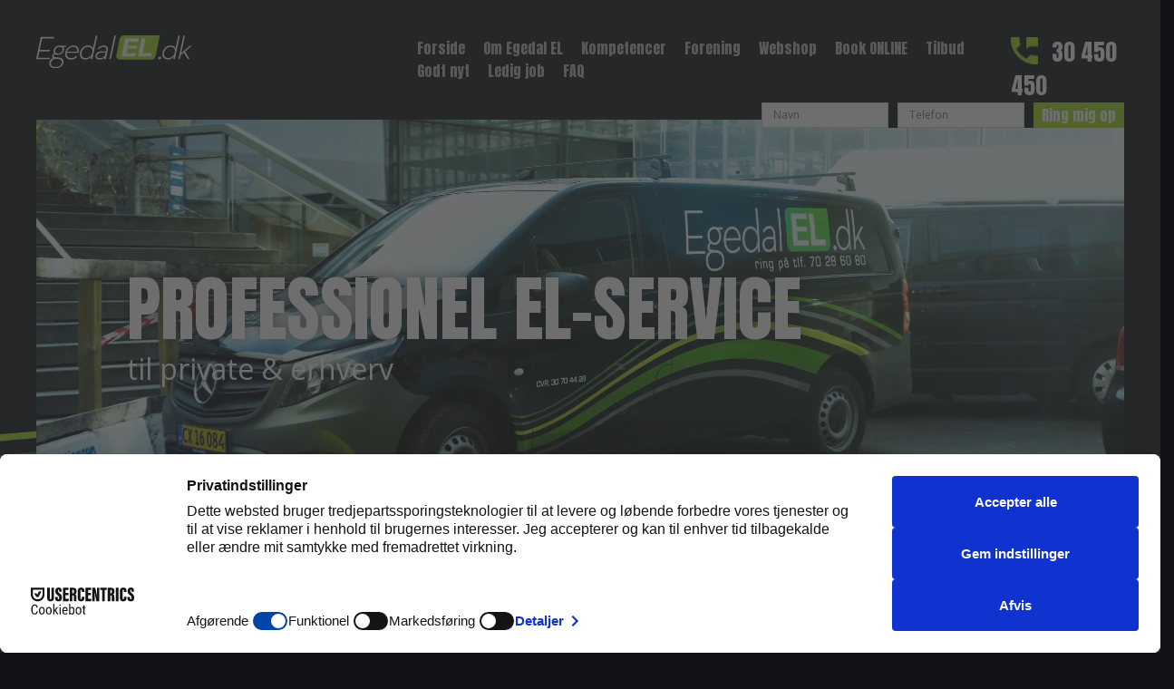

--- FILE ---
content_type: text/html; charset=utf-8
request_url: https://egedalel.dk/
body_size: 8349
content:

<!DOCTYPE html>
<html class="no-js" dir="ltr" lang="da">
<head>
    <meta http-equiv="X-UA-Compatible" content="IE=edge" />
    <meta charset="UTF-8">
    <meta name="viewport" content="width=device-width, initial-scale=1">
    <meta name="google-site-verification" content="AB-G7JYC2XTXpdiUFJI--eiBJEXb-1jAzVEIjAlAEYA" />
    <!-- Mobile Web-app fullscreen -->
    <meta name="apple-mobile-web-app-capable" content="yes">
    <meta name="mobile-web-app-capable" content="yes">
    <!-- Meta tags -->
    <meta name="description" content="Autoriseret elektriker i Egedal med 20 &#xE5;rs erfaring. Vi leverer sikre og energivenlige l&#xF8;sninger. Ring i dag for et godt tilbud">
    <meta name="Name" content="Din erfarne elektriker i Egedal" />
    <meta name="Keywords" content="varmepumper,belysning,el installation,elektriker i nordsj&#xE6;lland,elektriker sj&#xE6;lland,elektriker nordsj&#xE6;lland" />
    <meta name="author" content="">
    <link rel="icon" href="/media/3m3nifkn/favicon-32x32.png">
    <meta name="robots" content="index, follow">
    <meta name="googlebot" content="index, follow, max-snippet:-1, max-image-preview:large, max-video-preview:-1">
    <meta name="bingbot" content="index, follow, max-snippet:-1, max-image-preview:large, max-video-preview:-1">

    <title>Forside | Egedal El ApS</title>

    <meta name="dcterms.creator" content="Valeo" />
    <meta name="dcterms.type" content="Text" />
    <meta name="dcterms.format" content="text/html; charset=utf-8" />
    <meta name="dcterms.identifier" content="http://www.egedalel.dk/" />
    <meta name="dcterms.language" content="dan-DK" />
    <meta name="dcterms.rights" content="egedalel.dk" />

    <!-- Open Graph data -->
    <meta property="og:url" content="https://egedalel.dk/" />
    <meta property="og:type" content="website" />
    <meta property="og:title" content="Din erfarne elektriker i Egedal" />
    <meta property="og:description" content="Autoriseret elektriker i Egedal med 20 &#xE5;rs erfaring. Vi leverer sikre og energivenlige l&#xF8;sninger. Ring i dag for et godt tilbud" />
    <meta property="og:image" content="" />
        <meta name="og:email" content="mail@egedalel.dk" />
        <meta name="og:phone_number" content="30 450 450" />
        <meta name="og:latitude" content="55.767490" />
        <meta name="og:longitude" content="12.187790" />

    <link rel="canonical" href="https://egedalel.dk/" />

    <link type="text/css" rel="stylesheet" href="/css/bootstrap.min.css?cdv=1133168455" />
    <link type="text/css" rel="stylesheet" href="/css/animate.css?cdv=1133168455" />
    <link type="text/css" rel="stylesheet" href="/css/royalslider.css?cdv=1133168455" />
    <link type="text/css" rel="stylesheet" href="/css/rs-minimal-white.css?cdv=1133168455" />
    <link type="text/css" rel="stylesheet" href="/css/parvus.min.css?cdv=1" />
    <link type="text/css" rel="stylesheet" href="/css/style.css?cdv=1133168460" />
    <script id="usercentrics-cmp" data-settings-id="MDdiYbdmuUcOr3" async src="https://web.cmp.usercentrics.eu/ui/loader.js"></script>
</head>
<body data-animate="false" data-mobile="false">


    
<!-- start HEADER -->
<header>
    <div class="container-fluid">
        <div class="row row-eq-height">

            <div class="col-6 col-md-4">
                <a href="/" class="logo">
                    <img src="/media/4pglc5h4/logo_white.png" alt="Egedal El" />
                </a>
            </div>
            <div class="col-6 col-md-8">
                <nav class="main d-flex">
                    

        <ul>
            <li><a href="/" target="_self" id="Forside" title="Forside">Forside</a></li>
            <li><a href="/elektriker-egedal/" target="_self" id="Om Egedal EL" title="Om Egedal EL">Om Egedal EL</a></li>
            <li class="dropdown">
                <a data-toggle="dropdown" aria-expanded="false" href="/kompetencer/" id="Kompetencer" title="Kompetencer">Kompetencer</a>
            </li>
            <li class="dropdown">
                <a data-toggle="dropdown" aria-expanded="false" href="/forening/" id="Forening" title="Forening">Forening</a>
            </li>
            <li class="dropdown">
                <a data-toggle="dropdown" aria-expanded="false" href="/webshop/" id="Webshop" title="Webshop">Webshop</a>
            </li>
            <li class="dropdown">
                <a data-toggle="dropdown" aria-expanded="false" href="/book-online/" id="Book ONLINE" title="Book ONLINE">Book ONLINE</a>
            </li>
            <li><a href="/elektriker-pris-tilbud/" target="_self" id="Tilbud" title="Tilbud">Tilbud</a></li>
            <li class="dropdown">
                <a data-toggle="dropdown" aria-expanded="false" href="/godt-nyt/" id="Godt nyt" title="Godt nyt">Godt nyt</a>
            </li>
            <li><a href="/ledig-job/" target="_self" id="Ledig job" title="Ledig job">Ledig job</a></li>
            <li class="dropdown">
                <a data-toggle="dropdown" aria-expanded="false" href="/faq/" id="FAQ" title="FAQ">FAQ</a>
            </li>
        </ul>


                    <div class="phone">
                        <a class="first" href="tel:30 450 450">30 450 450</a>
                        <!--<a href="#" class="second trigger-header-form">Lad os ringe dip op</a>-->
                        <!--CALL Us FORM-->
                        

<div class="form">
<form action="/" enctype="multipart/form-data" id="form8cf0c20859424b8bb6bbcc64bcb13433" method="post">            <div class="row no-gutters">
                <div class="col-md-9">
                    <div class="row no-gutters">
                        <div class="col-md-6">
                            <input type="text" class="form-control" id="contact" placeholder="Navn" data-val="true" data-val-required="Navn skal udfyldes" name="Name" value="" />
                            <span class="text-danger field-validation-valid" style="font-size:0.8em;" data-valmsg-for="Name" data-valmsg-replace="true"></span>
                        </div>
                        <div class="col-md-6">
                            <input type="text" class="form-control" id="phone" placeholder="Telefon" data-val="true" data-val-required="Telefon skal udfyldes" name="Phone" value="" />
                            <span class="text-danger field-validation-valid" style="font-size:0.8em;" data-valmsg-for="Phone" data-valmsg-replace="true"></span>
                        </div>
                    </div>
                </div>
                <div class="col-md-3">
                    <button type="submit" value="callUs" name="CallUsButton" class="button">Ring mig op</button>
                </div>
            </div>
<input name="__RequestVerificationToken" type="hidden" value="CfDJ8BnQiMLbkj5Hpj8U7v5ftZcpuhLg-fXj8CexP8jveTMMmzdz94w3cDtTiwnyzZ61-FvvLH8GErPGNhelSNp3PzR9UsdenrSXtRmBeZpAMSpUvFJ1PVxKxal8z7kge3zhrfpfuLDPhA5Y5_StOah6jwU" /><input name="ufprt" type="hidden" value="CfDJ8BnQiMLbkj5Hpj8U7v5ftZedBiYVKxr8bn7ggLp6j4qJQWTsSs2wdwGpcVTJFRBedizLSntOGoIzYz4CFaLmbqb4N7bgi8yWV0bqyBlm20GG19IqTZCQzHKT-cPo4cQjKQY_ptwcrz0FLtWhtioPbxOYpHfUhZQCHX5baqTItE5-" /></form></div>




                    </div>
                </nav>
                <a href="#" class="navicon">
                    <i></i>
                    <i></i>
                    <i></i>
                </a>
            </div>

        </div>
    </div>
</header>
<!-- end HEADER -->

<!-- start Hero block -->
<div class="hero-wrap">
    <div id="homeslider" class="royalSlider heroSlider rsMinW">
                    <div class="rsContent">
                            <div class="hero static">
                                <div class="video" onclick="playPause()" style="width:100%;min-height:100%;">
                                    <video poster="/media/ovbfu3sy/forside.jpg" style="width:100%; min-height:100%; line-height:0px; display:block;" id="bgvid" controls="controls" preload="auto" playsinline autoplay muted loop pause>
                                        <source src="/media/ld4ne4n0/forside.mp4" type="video/mp4" data-rsVideo="/media/ld4ne4n0/forside.mp4">
                                    </video>
                                    <div class="content">
                                        <div class="valign">
                                            <div class="middle">
                                                    <h1>PROFESSIONEL EL-SERVICE</h1>
                                                    <h2>til private &amp; erhverv</h2>
                                            </div>
                                        </div>
                                    </div>
                                </div>
                            </div>
                    </div>
    </div>
</div>
<!-- end Hero block -->

<!-- start Three cols with check icon -->
<div class="container-new">
    <div class="tcwci">
        <div class="row row-eq-height">
                        <div class="col-lg-4">
                            <div class="item">
                                    <h3>Professionel kvalitet</h3>
                                    <p>Vi leverer altid lige lidt mere end vores kunder forventer</p>
                            </div>
                        </div>
                        <div class="col-lg-4">
                            <div class="item">
                                    <h3>Samarbejdspartner</h3>
                                    <p>Vi er en &#xE6;rlig og trov&#xE6;rdig samarbejdspartner</p>
                            </div>
                        </div>
                        <div class="col-lg-4">
                            <div class="item">
                                    <h3>Fair priser, altid!</h3>
                                    <p>Vi leverer den rigtige l&#xF8;sning til den rette pris</p>
                            </div>
                        </div>
            </div>
    </div>
</div>
<!-- end Three cols with check icon -->

<!-- start Article block -->
<div class="container-new">
    <div class="article-block">
        <div class="row row-eq-height">
                    <div class="col-md-6 col-lg-5">
                        <!-- main image -->
                        <img src="/media/n1tk012y/real-estate-2.jpg" alt="K&#xF8;b Easee UP ladeboks til elbil inkl. installation | Super tilbud fra EgedalEL" />
                        <!-- badge onyl using class -->
                    </div>
                    <div class="col-md-6 col-lg-7">
                        <div class="content">
                            <div class="valign">
                                <div class="middle">
                                    <h2>K&#xF8;b Easee UP ladeboks til elbil inkl. installation | Super tilbud fra EgedalEL</h2>
                                    <p>
                                        <p><a href="/godt-nyt/ladeboks-uden-abonnement-tilbud-egedalel/" title="Easee UP Ladestander"><strong>Easee UP til en pris, du ikke kan modstå!</strong></a></p>
<p><a href="/godt-nyt/ladeboks-uden-abonnement-tilbud-egedalel/" title="Easee UP Ladestander">Skal du <strong data-start="2137" data-end="2164">købe ladeboks til elbil</strong>?&nbsp; Hos EgedalEL tilbyder vi <strong data-start="2191" data-end="2219">ladebokse med og uden abonnement (<strong>535,- pr. måned</strong>)</strong> – inkl. professionel installation, app-styring og gavekort.&nbsp; Med EgedalEL får du mulighed for <strong data-start="3083" data-end="3119">at købe ladeboks uden abonnement</strong><strong> til fast pris 9.620,-</strong>, inkl. installation og moms.&nbsp; Tilbuddet gælder kun, så længe lageret rækker – og vi ved alle, hvor hurtigt de går som varme hveder!&nbsp;</a></p>
                                    </p>
                                    <p><br /><a href="/godt-nyt/ladeboks-uden-abonnement-tilbud-egedalel/" class="action" title="Læs hele nyhed"><i class="fa fa-arrow-circle-right"></i>Læs hele nyhed</a></p>
                                </div>

                            </div>
                        </div>
                    </div>
        </div>
    </div>
</div>
<!-- end Article block -->


<!-- start Icon block -->
<div class="container-new">
    <div class="icon-block">
                <h3>Egedal El kan bl.a. hj&#xE6;lpe dig indenfor f&#xF8;lgende</h3>
            <div class="row row-eq-height">
                        <div class="col-md-6 col-lg-4">
                            <div class="item">
                                <div class="row row-eq-height no-gutters">
                                    <div class="col-3 green">
                                        <img src="/media/1lqfzwy2/icon-light-bulb.png" att="Mindre entrepriser" />
                                    </div>
                                    <div class="col-9 dark">
                                        <div class="valign">
                                            <div class="middle">
                                                    <a href="/kompetencer/mindre-entrepriser/"><h4>Mindre entrepriser</h4></a>
                                            </div>
                                        </div>
                                    </div>
                                </div>
                            </div>
                        </div>
                        <div class="col-md-6 col-lg-4">
                            <div class="item">
                                <div class="row row-eq-height no-gutters">
                                    <div class="col-3 green">
                                        <img src="/media/1lqfzwy2/icon-light-bulb.png" att="El-installationer" />
                                    </div>
                                    <div class="col-9 dark">
                                        <div class="valign">
                                            <div class="middle">
                                                    <a href="/kompetencer/elinstallationer/"><h4>El-installationer</h4></a>
                                            </div>
                                        </div>
                                    </div>
                                </div>
                            </div>
                        </div>
                        <div class="col-md-6 col-lg-4">
                            <div class="item">
                                <div class="row row-eq-height no-gutters">
                                    <div class="col-3 green">
                                        <img src="/media/1lqfzwy2/icon-light-bulb.png" att="Varmepumper" />
                                    </div>
                                    <div class="col-9 dark">
                                        <div class="valign">
                                            <div class="middle">
                                                    <a href="/kompetencer/varmepumpe/"><h4>Varmepumper</h4></a>
                                            </div>
                                        </div>
                                    </div>
                                </div>
                            </div>
                        </div>
                        <div class="col-md-6 col-lg-4">
                            <div class="item">
                                <div class="row row-eq-height no-gutters">
                                    <div class="col-3 green">
                                        <img src="/media/1lqfzwy2/icon-light-bulb.png" att="D&#xF8;gnvagt og skadeservice" />
                                    </div>
                                    <div class="col-9 dark">
                                        <div class="valign">
                                            <div class="middle">
                                                    <a href="/kompetencer/akut-elektriker/"><h4>D&#xF8;gnvagt og skadeservice</h4></a>
                                            </div>
                                        </div>
                                    </div>
                                </div>
                            </div>
                        </div>
                        <div class="col-md-6 col-lg-4">
                            <div class="item">
                                <div class="row row-eq-height no-gutters">
                                    <div class="col-3 green">
                                        <img src="/media/1lqfzwy2/icon-light-bulb.png" att="Solcelleanl&#xE6;g" />
                                    </div>
                                    <div class="col-9 dark">
                                        <div class="valign">
                                            <div class="middle">
                                                    <a href="/kompetencer/solcelleanlaeg/"><h4>Solcelleanl&#xE6;g</h4></a>
                                            </div>
                                        </div>
                                    </div>
                                </div>
                            </div>
                        </div>
                        <div class="col-md-6 col-lg-4">
                            <div class="item">
                                <div class="row row-eq-height no-gutters">
                                    <div class="col-3 green">
                                        <img src="/media/1lqfzwy2/icon-light-bulb.png" att="Boligforening" />
                                    </div>
                                    <div class="col-9 dark">
                                        <div class="valign">
                                            <div class="middle">
                                                    <a href="/forening/boligforening-1/"><h4>Boligforening</h4></a>
                                            </div>
                                        </div>
                                    </div>
                                </div>
                            </div>
                        </div>
                <div class="col-md-6 col-lg-4 offset-md-3 offset-lg-4">
                        <a href="/kompetencer/" class="link">Se vores kompetencer</a>
                </div>
            </div>
    </div>
</div>
<!-- end Icon block -->


<!-- start Contact block -->
<div class="container-new mt-2 mb-2 pt-5 pb-5">
    <div class="contact-block alt">
        <div class="row row-eq-height no-gutters">
                <div class="col-lg-6">
<picture><source media="(max-width:801px)" sizes="(max-width:801px) 90vw" srcset="/media/nzel3xfc/sm&#xE5;-opgaver-1.jpg?width=1440&amp;height=1080&amp;format=webp&amp;quality=80 1440w,/media/nzel3xfc/sm&#xE5;-opgaver-1.jpg?width=1152&amp;height=864&amp;format=webp&amp;quality=80 1152w,/media/nzel3xfc/sm&#xE5;-opgaver-1.jpg?width=921&amp;height=690&amp;format=webp&amp;quality=80 921w,/media/nzel3xfc/sm&#xE5;-opgaver-1.jpg?width=736&amp;height=552&amp;format=webp&amp;quality=80 736w,/media/nzel3xfc/sm&#xE5;-opgaver-1.jpg?width=588&amp;height=441&amp;format=webp&amp;quality=80 588w,/media/nzel3xfc/sm&#xE5;-opgaver-1.jpg?width=470&amp;height=352&amp;format=webp&amp;quality=80 470w,/media/nzel3xfc/sm&#xE5;-opgaver-1.jpg?width=376&amp;height=282&amp;format=webp&amp;quality=80 376w,/media/nzel3xfc/sm&#xE5;-opgaver-1.jpg?width=300&amp;height=225&amp;format=webp&amp;quality=80 300w" type="image/webp"></source><source media="(max-width:801px)" sizes="(max-width:801px) 90vw" srcset="/media/nzel3xfc/sm&#xE5;-opgaver-1.jpg?width=1440&amp;height=1080&amp;format=jpg&amp;quality=80 1440w,/media/nzel3xfc/sm&#xE5;-opgaver-1.jpg?width=1152&amp;height=864&amp;format=jpg&amp;quality=80 1152w,/media/nzel3xfc/sm&#xE5;-opgaver-1.jpg?width=921&amp;height=690&amp;format=jpg&amp;quality=80 921w,/media/nzel3xfc/sm&#xE5;-opgaver-1.jpg?width=736&amp;height=552&amp;format=jpg&amp;quality=80 736w,/media/nzel3xfc/sm&#xE5;-opgaver-1.jpg?width=588&amp;height=441&amp;format=jpg&amp;quality=80 588w,/media/nzel3xfc/sm&#xE5;-opgaver-1.jpg?width=470&amp;height=352&amp;format=jpg&amp;quality=80 470w,/media/nzel3xfc/sm&#xE5;-opgaver-1.jpg?width=376&amp;height=282&amp;format=jpg&amp;quality=80 376w,/media/nzel3xfc/sm&#xE5;-opgaver-1.jpg?width=300&amp;height=225&amp;format=jpg&amp;quality=80 300w" type="image/jpeg"></source><source media="(min-width:802px) and (max-width:992px)" sizes="(min-width:802px) and (max-width:992px) 90vw" srcset="/media/nzel3xfc/sm&#xE5;-opgaver-1.jpg?width=1620&amp;height=810&amp;format=webp&amp;quality=80 1620w,/media/nzel3xfc/sm&#xE5;-opgaver-1.jpg?width=1296&amp;height=648&amp;format=webp&amp;quality=80 1296w,/media/nzel3xfc/sm&#xE5;-opgaver-1.jpg?width=1036&amp;height=518&amp;format=webp&amp;quality=80 1036w,/media/nzel3xfc/sm&#xE5;-opgaver-1.jpg?width=828&amp;height=414&amp;format=webp&amp;quality=80 828w" type="image/webp"></source><source media="(min-width:802px) and (max-width:992px)" sizes="(min-width:802px) and (max-width:992px) 90vw" srcset="/media/nzel3xfc/sm&#xE5;-opgaver-1.jpg?width=1620&amp;height=810&amp;format=jpg&amp;quality=80 1620w,/media/nzel3xfc/sm&#xE5;-opgaver-1.jpg?width=1296&amp;height=648&amp;format=jpg&amp;quality=80 1296w,/media/nzel3xfc/sm&#xE5;-opgaver-1.jpg?width=1036&amp;height=518&amp;format=jpg&amp;quality=80 1036w,/media/nzel3xfc/sm&#xE5;-opgaver-1.jpg?width=828&amp;height=414&amp;format=jpg&amp;quality=80 828w" type="image/jpeg"></source><source media="(min-width:993px) and (max-width:1401px)" sizes="(min-width:993px) and (max-width:1401px) 45vw" srcset="/media/nzel3xfc/sm&#xE5;-opgaver-1.jpg?width=1260&amp;height=945&amp;format=webp&amp;quality=80 1260w,/media/nzel3xfc/sm&#xE5;-opgaver-1.jpg?width=1008&amp;height=756&amp;format=webp&amp;quality=80 1008w,/media/nzel3xfc/sm&#xE5;-opgaver-1.jpg?width=806&amp;height=604&amp;format=webp&amp;quality=80 806w,/media/nzel3xfc/sm&#xE5;-opgaver-1.jpg?width=644&amp;height=483&amp;format=webp&amp;quality=80 644w,/media/nzel3xfc/sm&#xE5;-opgaver-1.jpg?width=515&amp;height=386&amp;format=webp&amp;quality=80 515w,/media/nzel3xfc/sm&#xE5;-opgaver-1.jpg?width=412&amp;height=309&amp;format=webp&amp;quality=80 412w" type="image/webp"></source><source media="(min-width:993px) and (max-width:1401px)" sizes="(min-width:993px) and (max-width:1401px) 45vw" srcset="/media/nzel3xfc/sm&#xE5;-opgaver-1.jpg?width=1260&amp;height=945&amp;format=jpg&amp;quality=80 1260w,/media/nzel3xfc/sm&#xE5;-opgaver-1.jpg?width=1008&amp;height=756&amp;format=jpg&amp;quality=80 1008w,/media/nzel3xfc/sm&#xE5;-opgaver-1.jpg?width=806&amp;height=604&amp;format=jpg&amp;quality=80 806w,/media/nzel3xfc/sm&#xE5;-opgaver-1.jpg?width=644&amp;height=483&amp;format=jpg&amp;quality=80 644w,/media/nzel3xfc/sm&#xE5;-opgaver-1.jpg?width=515&amp;height=386&amp;format=jpg&amp;quality=80 515w,/media/nzel3xfc/sm&#xE5;-opgaver-1.jpg?width=412&amp;height=309&amp;format=jpg&amp;quality=80 412w" type="image/jpeg"></source><source media="(min-width:1402px)" sizes="(min-width:1402px) 100vw" srcset="/media/nzel3xfc/sm&#xE5;-opgaver-1.jpg?width=1100&amp;height=825&amp;format=webp&amp;quality=80 1100w,/media/nzel3xfc/sm&#xE5;-opgaver-1.jpg?width=880&amp;height=660&amp;format=webp&amp;quality=80 880w,/media/nzel3xfc/sm&#xE5;-opgaver-1.jpg?width=704&amp;height=528&amp;format=webp&amp;quality=80 704w,/media/nzel3xfc/sm&#xE5;-opgaver-1.jpg?width=563&amp;height=422&amp;format=webp&amp;quality=80 563w,/media/nzel3xfc/sm&#xE5;-opgaver-1.jpg?width=450&amp;height=337&amp;format=webp&amp;quality=80 450w,/media/nzel3xfc/sm&#xE5;-opgaver-1.jpg?width=360&amp;height=270&amp;format=webp&amp;quality=80 360w" type="image/webp"></source><source media="(min-width:1402px)" sizes="(min-width:1402px) 100vw" srcset="/media/nzel3xfc/sm&#xE5;-opgaver-1.jpg?width=1100&amp;height=825&amp;format=jpg&amp;quality=80 1100w,/media/nzel3xfc/sm&#xE5;-opgaver-1.jpg?width=880&amp;height=660&amp;format=jpg&amp;quality=80 880w,/media/nzel3xfc/sm&#xE5;-opgaver-1.jpg?width=704&amp;height=528&amp;format=jpg&amp;quality=80 704w,/media/nzel3xfc/sm&#xE5;-opgaver-1.jpg?width=563&amp;height=422&amp;format=jpg&amp;quality=80 563w,/media/nzel3xfc/sm&#xE5;-opgaver-1.jpg?width=450&amp;height=337&amp;format=jpg&amp;quality=80 450w,/media/nzel3xfc/sm&#xE5;-opgaver-1.jpg?width=360&amp;height=270&amp;format=jpg&amp;quality=80 360w" type="image/jpeg"></source><img alt="Kontakt os" class="webshop-contact__image" loading="lazy" src="/media/nzel3xfc/sm&#xE5;-opgaver-1.jpg?width=1000&amp;format=jpg&amp;quality=80"></img></picture>                </div>
                <div class="col-lg-6">
                    <div class="valign">
                        <div class="middle">
                            <div class="content">
                                    <h2>Kontakt os</h2>
                                <div class="row">
                                    <div class="col-sm-6">
                                            <a href="tel:30 450 450" class="phone">30 450 450</a>
                                            <p>
                                                <p>Mandag - fredag<br>07:30 - 16:00</p>
<p><a href="/kompetencer/akut-elektriker/" title="Døgnvagt og skadeservice">Vi har naturligvis DØGNVAGT</a></p>
                                            </p>
                                    </div>
                                    <div class="col-sm-6">
                                            <p>
                                                <p>H.P. Hansensvej 7<br>3660 Stenløse</p>
<p><a href="mailto:mail@egedalel.dk">mail@egedalel.dk</a></p>
<p>CVR nr.: 30704428</p>
                                            </p>
                                    </div>
                                    <div class="col-12">
                                    </div>
                                </div>

                            </div>
                        </div>
                    </div>
                </div>
        </div>
    </div>
</div>
<!-- end Contact block -->



    

<div class="footer">
    <div class="container-new">
        <div class="footer__logo-container">
            <a href="#" class="footer__logo">
                <img src="/media/4pglc5h4/logo_white.png" alt="Egedal El" />
            </a>

            <div class="footer__partners">
                                    <a href="/godt-nyt/boersens-gazelle-2019/" target="_self">
                                            <img src="/media/x15dnopk/gazelle2019-logo_rgb_negativ.png" alt="B&#xF8;rsens Gazelle 2019" style="width:157px;padding-right:10px;" />

                                    </a>
                                    <a href="/godt-nyt/boersens-gazelle-2020/" target="_self">
                                            <img src="/media/jxulcer1/gazelle2020-logo_rgb_negativ.png" alt="B&#xF8;rsens Gazelle 2020" style="width:157px;padding-right:10px;" />

                                    </a>
                                    <a href="/godt-nyt/boersens-gazelle-2021/" target="_self">
                                            <img src="/media/ezjhu4m4/gazelle2021-logo_rgb_negativ.png" alt="B&#xF8;rsens Gazelle 2021" style="width:157px;padding-right:10px;" />

                                    </a>
                                    <a href="/godt-nyt/boersens-gazelle-2022/" target="_self">
                                            <img src="/media/xagf4axo/gazelle2022-logo_rgb_negativ.png" alt="B&#xF8;rsens Gazelle 2022" style="width:157px;padding-right:10px;" />

                                    </a>
            </div>

        </div>

        <div class="footer__bottom-partners">
                                <a href="https://www.tekniq.dk/forbruger/garantiordning" target="_blank" class="footerBottomPartner">
                                        <img src="/media/sxgjjhpe/tekniq-garanti-el.jpg" alt="TEKNIQ Garantiordning" />

                                </a>
                                <a href="https://www.tekniq.dk" target="_blank" class="footerBottomPartner">
                                        <img src="/media/t1dhb53u/etiket-autoriseret-installat&#xF8;r.jpg" alt="TEKNIQ Installationsbranchen" />

                                </a>
                                <a href="https://www.dnb.com/da-dk/" target="_blank" class="footerBottomPartner">
                                        <img src="/media/xfzngxdm/sk&#xE6;rmbillede-2022-10-13-184604.jpg" alt=" Dun &amp; Bradstreet" />

                                </a>
                                <a href="" target="_blank" class="footerBottomPartner">
                                        <img src="/media/aqcf025w/etiket-autoriseret-ve-installat&#xF8;r.jpg" alt="VE Installat&#xF8;r" />

                                </a>
                                <a href="" target="_blank" class="footerBottomPartner">
                                        <img src="/media/e4sn1obe/ve_logo_solceller_stor-630x640.png" alt="" />

                                </a>
                                <a href="" target="_blank" class="footerBottomPartner">
                                        <img src="/media/t51paswn/ve_logo_varmepumper_stor-640x634.png" alt="" />

                                </a>
        </div>

        <div class="footer__links">
            <div>
                © 2026 Egedal El. All rights reserved.
            </div>
            <a href="/om-egedal-el/persondatapolitik/">Persondatapolitik</a>
            <a href="/om-egedal-el/vilkaar-og-betingelser/">Vilkår og betingelser</a>
            <a href="/corona/">Corona</a>
            <div class="footer__social">
                <a href="https://www.facebook.com/egedalel.dk/" target="_blank">
                    <img src="/images/icon-facebook.png" alt="Egedal El Facebook" />
                </a>
                <a href="https://www.linkedin.com/company/egedal-el-dk-aps/" target="_blank">
                    <img src="/images/icon-linkedin.png" alt="Egedal El LinkedIn" style="width:24px;" />
                </a>
            </div>
        </div>

    </div>


</div>



    <script src="/Scripts/egedal-bundle-dist.js"></script>

    <!--Jublo Script -->
    <script type="text/javascript" src="https://jublostylesheet.blob.core.windows.net/stylesheets/iframeResizer.min.js"></script>
    <script>
        iFrameResize({ log: false }, '.js-jublo-iframe-wrapper iframe');
    </script>

    <!--Google Analytics-->
<script>
  (function(i,s,o,g,r,a,m){i['GoogleAnalyticsObject']=r;i[r]=i[r]||function(){
  (i[r].q=i[r].q||[]).push(arguments)},i[r].l=1*new Date();a=s.createElement(o),
  m=s.getElementsByTagName(o)[0];a.async=1;a.src=g;m.parentNode.insertBefore(a,m)
  })(window,document,'script','//www.google-analytics.com/analytics.js','ga');

  ga('create', 'UA-51271472-1', 'egedalel.dk');
  ga('send', 'pageview');

</script>    <script type="application/ld+json">
        {
        "@context": "http://schema.org",
        "@type": "Organization",
        "url": "https://egedalel.dk/)"
,"logo": "/media/4pglc5h4/logo_white.png"
,"telephone":"30 450 450",        "sameAs" : "https://www.facebook.com/egedalel",
          "address": {
            "@type": "PostalAddress",
            "streetAddress": "HP Hansensvej 7",
            "addressRegion": "DK",
            "postalCode": "3660",
            "addressCountry": "DK"
          }
        }
    </script>
    <!--Jublo Iframe-->
    <script type="text/javascript" src="https://jublostylesheet.blob.core.windows.net/stylesheets/iframeResizer.min.js"></script>
    <script>
        iFrameResize({ log: false }, '.js-jublo-iframe-wrapper iframe');
    </script>
    <!--Start of Tawk.to Script-->
    <script type="text/javascript">
        var Tawk_API = Tawk_API || {}, Tawk_LoadStart = new Date();
        (function () {
            var s1 = document.createElement("script"), s0 = document.getElementsByTagName("script")[0];
            s1.async = true;
            s1.src = 'https://embed.tawk.to/62b8a4197b967b1179969724/1g6gk20o5';
            s1.charset = 'UTF-8';
            s1.setAttribute('crossorigin', '*');
            s0.parentNode.insertBefore(s1, s0);
        })();
    </script>
    <!--End of Tawk.to Script-->

    <!-- Meta Pixel Code -->
    <script type="text/plain" data-usercentrics="Facebook Pixel">
        !function(f,b,e,v,n,t,s)
        {if(f.fbq)return;n=f.fbq=function(){n.callMethod?
        n.callMethod.apply(n,arguments):n.queue.push(arguments)};
        if(!f._fbq)f._fbq=n;n.push=n;n.loaded=!0;n.version='2.0';
        n.queue=[];t=b.createElement(e);t.async=!0;
        t.src=v;s=b.getElementsByTagName(e)[0];
        s.parentNode.insertBefore(t,s)}(window, document,'script',
        'https://connect.facebook.net/en_US/fbevents.js');
        fbq('init', '3883028728604060');
        fbq('track', 'PageView');
    </script>

    <noscript>
        <img height="1" width="1" style="display:none" src="https://www.facebook.com/tr?id=3883028728604060&ev=PageView&noscript=1" />
    </noscript>

    <!-- End Meta Pixel Code -->
    <script src="/App_Plugins/UmbracoForms/Assets/promise-polyfill/dist/polyfill.min.js?v=13.4.2" type="application/javascript"></script><script src="/App_Plugins/UmbracoForms/Assets/aspnet-client-validation/dist/aspnet-validation.min.js?v=13.4.2" type="application/javascript"></script>
</body>


--- FILE ---
content_type: text/css
request_url: https://egedalel.dk/css/style.css?cdv=1133168460
body_size: 7090
content:
@import url("https://fonts.googleapis.com/css?family=Anton|Open+Sans:300,400,600,700&display=swap");@import 'webshop/parvus.min.css';body,html{height:100%}body{background:#121318;background-position:center 450px;background-repeat:no-repeat;background-size:100% auto;color:#fff;font-family:"Open Sans",sans-serif;font-weight:400;font-size:16px}@media (max-width:1199px){body{background-position:center 400px}}@media (max-width:767px){body{background-position:center 340px}}@media (max-width:575px){body{background-position:center 279px}}body.fixed{overflow:hidden}body.bg-offset{background-position:center 430px}.hero-wrap{position:relative;z-index:8}.hero-wrap:after{position:absolute;display:block;content:"";z-index:-1;left:0;right:0;bottom:-50%;height:100%;background:url("../images/wave.png") center no-repeat;background-size:100% auto}.hero-wrap>*{z-index:9}.button{display:inline-block;background:#A0D926;padding:15px 35px;font-family:"Anton",sans-serif;font-size:20px;text-align:center;border:none;color:#fff}.button--small{padding:10px 25px;font-family:"Anton",sans-serif;font-size:18px}.button:hover{background:#656772}a{text-decoration:none;color:#fff;transition:all 0.3s ease;-moz-transition:all 0.3s ease;-webkit-transition:all 0.3s ease;-ms-transition:all 0.3s ease}a:hover{text-decoration:none;color:#A0D926}img{max-width:100%;width:auto;height:auto;display:block}video{display:block}.text-pale{color:#656772}.valign{display:table;width:100%;height:100%}.valign>div{display:table-cell;width:100%}.valign>div.middle{vertical-align:middle}.valign>div.bottom{vertical-align:bottom}header{display:block;position:relative;z-index:11;padding:39px 25px}@media (max-width:575px){header{padding:39px 5px}}header .navicon{display:none;z-index:999;float:right;width:42px;height:42px;position:relative}@media (max-width:991px){header .navicon{display:block}}header .navicon>i{display:block;position:absolute;width:42px;height:1px;opacity:1;background:#fff;transition:all 0.3s ease;-moz-transition:all 0.3s ease;-webkit-transition:all 0.3s ease;-ms-transition:all 0.3s ease}header .navicon>i:first-child{top:10px}header .navicon>i:nth-child(2){top:20px}header .navicon>i:nth-child(3){top:30px}header .navicon.active>i:first-child{top:20px;transform:rotate(45deg);-moz-transform:rotate(45deg);-webkit-transform:rotate(45deg);-ms-transform:rotate(45deg)}header .navicon.active>i:nth-child(2){opacity:0}header .navicon.active>i:nth-child(3){top:20px;transform:rotate(-45deg);-moz-transform:rotate(-45deg);-webkit-transform:rotate(-45deg);-ms-transform:rotate(-45deg)}header nav{transition:all 0.3s ease;-moz-transition:all 0.3s ease;-webkit-transition:all 0.3s ease;-ms-transition:all 0.3s ease}@media (max-width:991px){header nav{z-index:998;position:fixed;top:0;left:0;right:0;opacity:0;height:0;overflow:hidden;background:rgba(0,0,0,0.9)}}@media (max-width:991px){header nav.active{opacity:1;height:100%;overflow:auto}}header nav.main{display:block}@media (max-width:991px){header nav.main{display:flex;justify-content:center;align-items:center}}header nav.main>ul{display:block;float:right;margin:0;padding:0;list-style:none}@media (max-width:991px){header nav.main>ul{float:none;max-width:300px;margin:0 auto}}header nav.main>ul>li{display:block;float:left}@media (max-width:991px){header nav.main>ul>li{float:none;margin:20px 0;text-align:center}}header nav.main>ul>li>a{display:block;font-family:"Anton",sans-serif;color:#bbb;line-height:25px;padding:0 10px;transition:all 0.3s ease;-moz-transition:all 0.3s ease;-webkit-transition:all 0.3s ease;-ms-transition:all 0.3s ease}header nav.main>ul>li>a:hover{color:#A0D926}header nav.main>ul>li.phone{margin-left:30px}@media (max-width:991px){header nav.main>ul>li.phone{margin-left:0;margin-top:100px}}header nav.main>ul>li.phone>a{font-size:25px;color:#fff;padding-right:0;padding-left:45px;position:relative}header nav.main>ul>li.phone>a:hover{color:#A0D926}header nav.main>ul>li.phone>a:before{display:block;content:"";position:absolute;top:-3px;left:0;width:30px;height:30px;background:url("../images/icon-phone.png") center no-repeat;background-size:contain}header .d-flex{justify-content:flex-end;align-items:center}@media (max-width:991px){header .d-flex{flex-direction:column}}header .phone{position:relative;display:block;margin-left:30px;margin-bottom:-20px}header .phone>a.first{font-size:25px;color:#fff;padding-right:0;padding-left:45px;position:relative;font-family:"Anton",sans-serif}header .phone>a.first:hover{color:#A0D926}header .phone>a.first:before{display:block;content:"";position:absolute;top:2px;left:0;width:30px;height:30px;background:url("../images/icon-phone.png") center no-repeat;background-size:contain}header .phone>a.second{display:block;padding-left:45px;font-size:13px;text-decoration:underline}header .phone .form{display:block;position:absolute;z-index:9;top:100%;right:0;padding:0px 0 0px 0px;background-color:#121318;width:400px}header .phone .form input{width:calc(100% - 10px);border-radius:0;line-height:14px;font-size:12px}header .phone .form button{padding:7px;font-size:16px;text-transform:none;width:100%;line-height:14px}@media (max-width:991px){header .phone .form{display:none!important}header .phone{margin-left:0;margin-top:100px}}.hero{display:block;position:relative;overflow:hidden;background-size:cover!important;height:100%}.hero.bg-home{background:url("../images/hero-home.png") center no-repeat}.hero.bg-about{background:url("../images/hero-about.jpg") center no-repeat}.hero.static{margin:0 auto;height:auto!important;box-shadow:0 10px 20px rgba(0,0,0,0.7);-moz-box-shadow:0 10px 20px rgba(0,0,0,0.7);-webkit-box-shadow:0 10px 20px rgba(0,0,0,0.7);-ms-box-shadow:0 10px 20px rgba(0,0,0,0.7)}@media (min-width:1921px){.hero.static{max-width:1920px}}@media (max-width:1199px){.hero.static{height:600px}}@media (max-width:991px){.hero.static{height:500px}}@media (max-width:767px){.hero.static{height:400px}}@media (max-width:575px){.hero.static{height:300px;margin:0 20px 40px 20px}}.hero.deco:before{display:block;position:absolute;content:"";left:0;bottom:0;background:url("../images/wave-partial.png") bottom left no-repeat;background-size:100% auto;height:200px;width:80%}@media (max-width:1199px){.hero.deco:before{width:90%}}.hero .content{display:block;position:absolute;top:0;left:0;width:100%;height:100%;padding:100px;text-shadow:0px 0px 1em rgba(15,18,22,0.6705882353)}@media (max-width:991px){.hero .content{padding:40px 50px}}.hero .content h1{font-family:"Anton",sans-serif;text-transform:uppercase;margin:0;padding:0;font-size:79px}@media (max-width:1199px){.hero .content h1{font-size:52px}}@media (max-width:767px){.hero .content h1{font-size:42px}}@media (max-width:575px){.hero .content h1{font-size:24px}}.hero .content p{margin:0;font-size:26px;color:#656772}@media (max-width:1199px){.hero .content p{font-size:22px}}@media (max-width:991px){.hero .content p{font-size:18px}}@media (max-width:767px){.hero .content p{font-size:16px}}.hero-wrap-new{display:block;position:relative;padding-inline:40px}.hero-wrap-new .video{position:relative;height:100%;overflow:hidden}.hero-wrap-new .youtubevideo{position:relative;height:100%;width:100%;overflow:hidden}.hero-wrap-new .video video{position:absolute;top:50%;left:50%;min-width:100%;min-height:100%;width:auto;height:auto;z-index:-100;transform:translateX(-50%) translateY(-50%);background-size:cover!important;transition:1s opacity}.hero-wrap-new .hero-image{width:100%;max-height:600px;object-fit:cover;object-position:top center}.hero-wrap-new .play{position:absolute;top:calc(50% - 50px);left:calc(50% - 50px);width:100px;height:100px}.hero-wrap-new .play>span{display:block;height:100%;border-radius:50%;background:rgba(252,82,17,0.75);padding:15px;transition:all 0.3s ease;-moz-transition:all 0.3s ease;-webkit-transition:all 0.3s ease;-ms-transition:all 0.3s ease}.hero-wrap-new .play>span>span{display:flex;justify-content:center;align-items:center;background:#FC5211;height:100%;border-radius:50%}.hero-wrap-new .play:hover>span{padding:0}.hero-wrap-new:after{position:absolute;display:block;content:"";z-index:-1;left:0;right:0;top:0;height:1000px;background:url("../images/wave.png") center no-repeat;background-size:100% auto}.hero-wrap-new>*{position:relative;z-index:9}.hero-wrap-new:after{position:absolute;display:block;content:"";z-index:-1;left:0;right:0;top:0;height:1000px;background:url("../images/wave.png") center no-repeat;background-size:100% auto}.hero-wrap-new>*{position:relative;z-index:9}.hero-wrap-new .new-content{background:#1a1b23;padding:50px}@media (max-width:767px){.hero-wrap-new{padding-inline:0}}.container-new{padding-inline:80px;margin:0 auto;max-width:1400px}.hero-wrap-new.hero--has-image+.container-new{margin-top:-18vw;position:relative;z-index:10}@media (max-width:767px){.container-new{padding-inline:5vw}.hero-wrap-new.hero--has-image+.container-new{margin-top:-20vw}}@media (max-width:1199px){.hero-wrap-new .hero.static{height:600px}}@media (max-width:991px){.hero-wrap-new .hero.static{height:500px}}@media (max-width:767px){.hero-wrap-new .hero.static{height:400px}}@media (max-width:575px){.hero-wrap-new .hero.static{height:300px;margin:0 0px 40px 0px}}.contact-block{display:block;position:relative;background:#1A1B22;box-shadow:0 10px 20px rgba(0,0,0,0.7);-moz-box-shadow:0 10px 20px rgba(0,0,0,0.7);-webkit-box-shadow:0 10px 20px rgba(0,0,0,0.7);-ms-box-shadow:0 10px 20px rgba(0,0,0,0.7)}.contact-block.alt{margin:0}@media (min-width:1921px){.contact-block{max-width:1920px;margin:40px auto}}@media (max-width:575px){.contact-block{margin:0 20px 40px 20px}}.contact-block>.row{height:100%}.contact-block .content{display:block;padding:50px 0px 50px 100px;max-width:560px}.contact-block.alt .content{display:block;padding:40px 70px;max-width:560px}@media (max-width:991px){.contact-block .content,.contact-block.alt .content{padding:36px;margin:0 auto}}@media (max-width:767px){.contact-block .content,.contact-block.alt .content{padding:36px}}.contact-block .content p{margin-bottom:0;margin-top:20px}.contact-block .content h2{display:block;margin:0;padding:0;font-family:"Anton",sans-serif;font-size:40px}@media (max-width:1199px){.contact-block .content h2{font-size:34px}}@media (max-width:991px){.contact-block .content h2{font-size:26px}}.contact-block .content h2:after{display:block;content:"";width:66px;height:4px;background:#A0D926;margin:10px 0}.contact-block a.link{display:block;margin-top:40px;background:#A0D926;padding:25px;font-family:"Anton",sans-serif;font-size:20px;text-align:center}.contact-block a.link:after{display:inline-block;width:40px;height:20px;content:"";background:url("../images/right-chevron.png") center no-repeat;background-size:contain;margin-left:10px;position:relative;bottom:-2px}.contact-block a.link:hover{background:#656772}.contact-block .phone{display:inline-block;margin-top:20px;font-size:25px;color:#fff;padding-right:0;padding-left:45px;position:relative;font-family:"Anton",sans-serif}@media (max-width:767px){.contact-block .phone{font-size:20px}}.contact-block .phone:hover{color:#A0D926}.contact-block .phone:before{display:block;content:"";position:absolute;top:2px;left:0;width:30px;height:30px;background:url("/images/icon-phone.png") center no-repeat;background-size:contain}.tcwci{display:block;padding-top:100px;padding-bottom:40px}@media (max-width:991px){.tcwci{padding-bottom:0}}.tcwci .item{padding-left:100px;position:relative}@media (max-width:991px){.tcwci .item{margin-bottom:40px}}.tcwci .item:before{display:block;position:absolute;top:0;left:0;content:"";width:80px;height:80px;background:url("../images/icon-green-checkmark.png") center no-repeat;background-size:contain}@media (max-width:991px){.tcwci .item:before{top:-15px}}.tcwci .item h3{display:block;font-family:"Anton",sans-serif;font-size:22px;margin:0;padding:0 0 4px 0}.article-block{display:block;margin:40px 0;background:#1A1B22}.article-block .cs-badge{position:absolute;top:-15px;right:-30px;width:140px;height:auto}@media (max-width:991px){.article-block .cs-badge{width:100px;top:-10px;right:-15px}}@media (max-width:767px){.article-block .cs-badge{right:15px}}.article-block .content{display:block;padding:50px;height:100%}@media (max-width:991px){.article-block .content{padding:0 36px 0 20px}}@media (max-width:767px){.article-block .content{padding:36px}}.article-block .content p{margin-bottom:0}.article-block .content h2{display:block;margin:0;padding:0;font-family:"Anton",sans-serif;font-size:40px}@media (max-width:1199px){.article-block .content h2{font-size:34px}}@media (max-width:991px){.article-block .content h2{font-size:26px}}.article-block .content h2:after{display:block;content:"";width:66px;height:4px;background:#A0D926;margin:10px 0}.breadcrumbs+.about-block{margin-top:0}.about-block{display:block;margin:40px 0;background:#1A1B22}.about-block:first-child{margin-top:0}.about-block .cs-badge{position:absolute;top:-15px;right:-30px;width:140px;height:auto}@media (max-width:991px){.about-block .cs-badge{width:100px;top:-10px;right:-15px}}@media (max-width:767px){.about-block .cs-badge{right:15px}}.about-block .content{display:block;padding:50px;height:100%}@media (max-width:991px){.about-block .content{padding:36px}}@media (max-width:767px){.about-block .content{padding:36px}}.about-block .content h2{display:block;margin:0;padding:0;font-family:"Anton",sans-serif;font-size:40px}@media (max-width:1199px){.about-block .content h2{font-size:34px}}@media (max-width:991px){.about-block .content h2{font-size:26px}}.about-block .content h4{display:block;margin:10px 0 0 0;padding:0;font-family:"Anton",sans-serif;font-size:22px;color:#A0D926}@media (max-width:1199px){.about-block .content h4{font-size:20px}}@media (max-width:991px){.about-block .content h4{font-size:18px}}.about-block .content h4:after{display:block;content:"";width:66px;height:4px;background:#A0D926;margin:20px 0}.about-block .content ul{display:block;list-style:none;margin:20px 0;padding:0}.about-block .content ul li{position:relative;display:block;padding-left:20px;margin:5px 0}.about-block .content ul li:before{display:block;position:absolute;content:"";top:8px;left:0;width:8px;height:8px;border-radius:50%;background:#A0D926}.icon-block{display:block;margin:80px 0 20px 0}.icon-block h3{font-family:"Anton",sans-serif;font-size:30px;margin:20px 0;padding:0;text-align:center}.icon-block .item{margin:15px 0;height:calc(100% - 30px)}.icon-block .item .row{height:100%}.icon-block .item .green{height:100%;background:#A0D926;text-align:center}.icon-block .item .green img{width:auto;height:80%}.icon-block .item .dark{height:100%;background:#1A1B22}.icon-block .item .dark h4{display:block;padding:25px;margin:0;font-family:"Anton",sans-serif;font-size:20px}.icon-block a.link{display:block;margin-top:40px;background:#A0D926;padding:25px;font-family:"Anton",sans-serif;font-size:20px;text-align:center}.icon-block a.link:after{display:inline-block;width:40px;height:20px;content:"";background:url("../images/right-chevron.png") center no-repeat;background-size:contain;margin-left:10px;position:relative;bottom:-2px}.icon-block a.link:hover{background:#656772}.cta{display:block;margin:120px auto 80px auto;max-width:900px}@media (max-width:767px){.cta{margin:80px auto;text-align:center}}.cta h2{display:block;margin:0;padding:0 0 20px 0;font-family:"Anton",sans-serif;font-size:52px}.cta h2 span{color:#A0D926}@media (max-width:991px){.cta h2{font-size:38px}}@media (max-width:767px){.cta img{display:block;margin:0 auto 40px auto}}.cta .phone{display:inline-block;margin-top:20px;font-size:25px;color:#fff;padding-right:0;padding-left:45px;position:relative;font-family:"Anton",sans-serif}@media (max-width:767px){.cta .phone{font-size:20px}}.cta .phone:hover{color:#A0D926}.cta .phone:before{display:block;content:"";position:absolute;top:2px;left:0;width:30px;height:30px;background:url("../images/icon-phone.png") center no-repeat;background-size:contain}.maps{display:block;height:500px}.maps>iframe{width:100%;height:100%}.products-block h1{font-family:"Anton",sans-serif;font-size:60px;color:#fff;margin:0;padding:0}.products-block h3{font-family:"Anton",sans-serif;font-size:30px;color:#3F4148;margin:20px 0;padding:0;text-align:center}.products-block .row>div{margin-top:30px}.products-block .item{background:#1a1b22;display:block;height:100%}.products-block .item h4{font-family:"Anton",sans-serif;font-size:20px;padding:20px;margin:0}.row-table{border-top:1px solid rgba(255,255,255,0.5);margin-bottom:20px}.row-table>div{border-left:1px solid rgba(255,255,255,0.5);border-bottom:1px solid rgba(255,255,255,0.5)}.row-table>div>div{padding:20px!important;display:flex;justify-content:center;align-items:center;border-right:1px solid rgba(255,255,255,0.5)}.breadcrumbs{display:block;padding:10px 25px;font-size:12px;background:#2e2f34}.breadcrumbs a{font-weight:700;display:inline-block}.breadcrumbs a:after{display:inline-block;content:">";margin:0 10px;font-weight:400}.product-item{background:#2e2f34;margin:20px 0}.product-item .col-lg-8{padding:30px!important;display:flex;flex-direction:column;justify-content:space-between}.product-item .price{font-family:"Anton",sans-serif;font-size:20px;color:#A0D926}.product-item h3{font-family:"Anton",sans-serif;font-size:24px;color:#fff;margin:0 0 10px 0;padding:0}.product-item .button{font-size:18px;max-width:200px;align-self:flex-end;padding:7px 20px}.buy-form{display:none;margin-bottom:10px}.form-wrap{display:flex;width:100%;flex-wrap:wrap}.form-col{width:33%;max-width:500px;padding:3px 5px;box-sizing:border-box}.form-col.col-2{width:50%}.form-col input,.form-col textarea{padding:5px;display:block;width:100%;box-sizing:border-box;resize:none}.form-col .form-btn{cursor:pointer;padding:10px 25px;border-radius:4px;color:#FFF;display:inline-block;background-color:#93c01f;border:none;font-size:18px;font-weight:500}.form-col .form-btn:hover{background-color:#565555}@media (max-width:991px){.product-item img{width:100%}.product-item .button{margin-top:25px;align-self:flex-start}}.footer{padding-block:75px;overflow:hidden}.footer__logo-container{width:100%;display:grid;grid-template-columns:auto 1fr}@media screen and (max-width:1100px){.footer__logo-container{grid-template-columns:auto}}.footer__logo{padding-top:27px}.footer__partners{display:flex;align-items:center;justify-content:end;gap:20px;flex-wrap:wrap}.footer__partners img{width:157px;padding-right:10px;margin-top:-20px}@media screen and (max-width:1100px){.footer__partners{margin-top:75px;justify-content:space-between;margin-left:-16px;gap:0px}}@media screen and (max-width:800px){.footer__partners{display:grid;grid-template-columns:auto auto;justify-content:start}}.footer__bottom-partners{width:100%;margin-top:75px;display:flex;align-items:end;justify-content:space-between;flex-wrap:wrap}.footer__bottom-partners img{max-height:105px;max-width:190px}@media screen and (max-width:1100px){.footer__bottom-partners{display:grid;grid-template-columns:auto 1fr auto;align-items:center;justify-items:center;gap:5px}}@media screen and (max-width:600px){.footer__bottom-partners{grid-template-columns:auto auto}}@media screen and (max-width:450px){.footer__bottom-partners{grid-template-columns:auto;justify-items:start}}.footer__links{display:flex;gap:2em;justify-content:center;align-items:center;margin-top:75px;font-size:0.8em;line-height:1;color:#656772}.footer__links a{font:inherit;color:inherit}.footer__links a:hover{color:white}@media screen and (max-width:800px){.footer__links{flex-direction:column;align-items:start;gap:0.8em}}.footer__social{display:flex;gap:0.5em}.umbraco-forms-page .umbraco-forms-field{margin-bottom:1em}.umbraco-forms-page label{margin-bottom:0}.umbraco-forms-form select{max-width:400px!important;padding:5px;width:95%;background:white}:root{--light-gray:#F7F7F7;--spacing-l:40px;--spacing-m:20px;--spacing-s:10px}@media screen and (max-width:800px){:root{--spacing-l:4vw;--spacing-m:2vw;--spacing-s:1vw}}.webshop{}.webshop button{border:0;padding:0;margin:0;background:none;font:inherit;line-height:inherit}.webshop .button{color:white;text-decoration:none;transition:background-color 0.3s ease;padding-inline:50px;font-size:1.5em}.webshop .button--small{padding-inline:35px;font-size:1.2em}.webshop .button:hover{color:white;text-decoration:none;background-color:#89B726}.webshop__wrapper{position:relative;z-index:1;background-color:white;color:black;box-shadow:0px 0px 20px 0px rgba(0,0,0,0.2)}.webshop .breadcrumbs{padding-inline:calc(var(--spacing-l) * 1.75);background-color:#F7F7F7;color:black}.webshop__content-wrapper{padding:calc(var(--spacing-l) * 1.75) 4vw}.webshop__content{max-width:800px}.button__arrow{height:0.7em;stroke:white;fill:white;margin-left:0.5em;margin-bottom:0.1em}.webshop-contact{display:grid;grid-template-columns:1fr 1fr;background-color:var(--light-gray);gap:var(--spacing-l);margin-top:calc(var(--spacing-l) * 1.75)}@media screen and (max-width:800px){.webshop-contact{grid-template-columns:1fr}}.webshop-contact__text{padding:calc(var(--spacing-l) * 1.5) var(--spacing-l)}.webshop-contact__image{height:100%;object-fit:cover}.webshop-contact .button{padding-inline:50px}.webshop .flow>*+*{margin-top:1em}.webshop h1,.webshop h2,.webshop h3,.webshop h4,.webshop h5,.webshop h6,.webshop p{color:black;margin:unset}.webshop a,.webshop a:hover{color:black;text-decoration:underline}.webshop h1{font-size:2.5rem;margin:0;padding:0;color:black}.webshop h2{font-family:"Anton",sans-serif;font-size:40px}@media screen and (max-width:800px){.webshop h2{font-size:25px}}.webshop h1.large{font-family:"Anton",sans-serif;text-transform:uppercase;font-size:75px;color:#89B726}@media screen and (max-width:800px){.webshop h1.large{font-size:40px}}.webshop h2.subtitle{display:block;margin:10px 0 0 0;padding:0;font-family:"Anton",sans-serif;font-size:22px;color:#89B726}.webshop .headlines:after{display:block;content:"";width:66px;height:4px;background:#89B726;margin:20px 0}.webshop .price{font-family:"Anton",sans-serif;font-size:30px;line-height:1}.webshop-image{width:100%;object-fit:contain;aspect-ratio:16/10;background-color:white;box-shadow:2px 2px 8px 0px rgba(0,0,0,0.05)}.webshop-image--fill-container{object-fit:cover}.webshop-listing{display:grid;grid-template-columns:1fr 1fr;gap:40px;margin-top:40px}@media screen and (max-width:1000px){.webshop-listing{grid-template-columns:1fr}}.webshop-list-item{position:relative;display:grid;grid-template-rows:auto auto 1fr;align-items:end;background-color:var(--light-gray)}.webshop-list-item .webshop-list-item__image{margin:var(--spacing-m) var(--spacing-m) 0 var(--spacing-m)}.webshop-list-item .webshop-list-item__content{margin-inline:var(--spacing-l);margin-block:var(--spacing-m)}.webshop-list-item .webshop-list-item__footer{grid-row:3;margin:0 var(--spacing-l) var(--spacing-m) var(--spacing-l);display:grid;grid-template-columns:auto auto;align-items:center;min-height:1.5em}.webshop-list-item .webshop-list-item__price{grid-column:1}.webshop-list-item .webshop-list-item__arrow{height:20px;grid-column:2;justify-self:end}a.webshop-list-item,a.webshop-list-item:hover{text-decoration:none}.product{display:grid;grid-template-columns:1fr 1fr;grid-template-rows:auto auto 1fr;gap:var(--spacing-l);grid-template-areas:"text buy" "text gallery" "text docs"}@media screen and (max-width:800px){.product{grid-template-columns:1fr;grid-template-areas:"gallery" "text" "buy" "docs"}}.product>:last-child{align-self:start}.product--offer,.product--order{grid-template-areas:"text gallery" "text docs"}@media screen and (max-width:800px){.product--offer,.product--order{grid-template-areas:"gallery" "text" "docs"}}.product__text{grid-area:text}.product__info{display:flex;flex-direction:column;gap:var(--spacing-l)}.product__buy{background-color:var(--light-gray);padding-inline:var(--spacing-l);padding-block:var(--spacing-m);display:flex;flex-direction:column;gap:var(--spacing-m);grid-area:buy}.button__order{display:block}.button__order:hover{background-color:#C8F36C}.product__docs{background-color:var(--light-gray);padding-inline:var(--spacing-l);padding-block:var(--spacing-m);grid-area:docs}.product__docs-link{display:block;font-size:1.2em}.product-gallery{display:flex;flex-direction:column;background-color:var(--light-gray);padding:calc(var(--spacing-m) * 1.5) var(--spacing-m);gap:var(--spacing-s);grid-area:gallery}.product-gallery__images{display:grid;grid-template-areas:"image"}.product-gallery__image{grid-area:image;opacity:0;visibility:hidden;transition:opacity 0.3s linear,visibility 0.3s step-end}.product-gallery__image[aria-hidden=false]{visibility:visible;transition:opacity 0.3s linear;opacity:1}.product-gallery__thumbnails{display:grid;grid-template-columns:repeat(3,1fr);gap:var(--spacing-s)}.product-gallery__thumbnail{width:100%;object-fit:contain;aspect-ratio:16/10;background-color:white;border:4px solid white}.product-gallery__button[aria-pressed=true] .product-gallery__thumbnail{border:4px solid #A0D926}.product-gallery__thumbnail__fill-container{object-fit:cover}.product-gallery--v2{background-color:transparent;padding:0}.product-gallery--v2 .product-gallery__image,.product-gallery--v2 .product-gallery__thumbnail{filter:brightness(0.97);box-shadow:none}.addon-products{display:grid;grid-template-columns:auto min-content 1fr;gap:10px 20px}.addon-product{display:grid;grid-column:1/-1;display:grid;gap:10px 20px;grid-template-columns:auto min-content 1fr;grid-template-columns:subgrid;background-color:var(--light-gray);padding:10px}.addon-product>*{margin:0}.addon-product__image{grid-column:2;min-width:200px}@media screen and (max-width:600px){.addon-product__image{grid-column:2/-1;order:1}}.addon-product__text{grid-column:3}@media screen and (max-width:600px){.addon-product__text{grid-column:2/-1}}.addon-product__heading,.webshop .umbraco-forms-form label.addon-product__heading{font-size:1.1em;font-weight:bold}.addon-product__quantity{grid-column:2;display:flex;gap:1em;align-items:center;justify-content:start}.addon-product__quantity input[type=number]{width:4em}.addon-product__quantity[aria-hidden=true]{display:none}.terms-checkbox{margin-top:1em;display:flex;gap:1em;align-items:center}.webshop .umbraco-forms-form .umbraco-forms-container{display:grid;gap:var(--spacing-m) var(--spacing-l);grid-template-columns:1fr 1fr}@media screen and (max-width:800px){.webshop .umbraco-forms-form .umbraco-forms-container{grid-template-columns:1fr}}.webshop .umbraco-forms-form .umbraco-forms-field{display:flex;flex-direction:column;justify-content:end}.webshop .umbraco-forms-form .umbraco-forms-page h2{margin-top:1em}.webshop .umbraco-forms-form input[type=text],.webshop .umbraco-forms-form select,.webshop .umbraco-forms-form textarea{background-color:rgba(0,0,0,0.02)}.webshop .umbraco-forms-form input[type=text],.webshop .umbraco-forms-form textarea{box-shadow:inset 0px 0px 5px 0px rgba(0,0,0,0.2)}.webshop .umbraco-forms-form input[type=text],.webshop .umbraco-forms-form select,.webshop .umbraco-forms-form textarea{width:100%;border-radius:4px;border:1px solid black;padding-inline:1em}.webshop .umbraco-forms-form input[type=text],.webshop .umbraco-forms-form select{height:2.5em}.webshop .umbraco-forms-form textarea{height:8em}.webshop .umbraco-forms-form fieldset{grid-column:1/-1}.webshop .umbraco-forms-form label{margin-bottom:0.2rem;font-weight:600;font-size:1.1em}.webshop .umbraco-forms-form .help-block{display:block}.webshop .umbraco-forms-form .help-block>p+p{margin-top:0.3em}.webshop .umbraco-forms-form input[type=checkbox]{accent-color:#A0D926;width:30px;height:30px}.webshop .umbraco-forms-form input[type=radio]{accent-color:#A0D926;width:25px;height:25px}.webshop .umbraco-forms-form input[type=date]{border-radius:4px;border:1px solid black;padding-inline:1em;height:2.5em;background-color:rgba(0,0,0,0.02)}.webshop .umbraco-forms-form legend{font-size:inherit}.webshop .umbraco-forms-form .checkboxlist-item label,.webshop .umbraco-forms-form .radiobuttonlist-item label{margin:0;height:1em;line-height:1em}.webshop .umbraco-forms-form .checkboxlist-item,.webshop .umbraco-forms-form .radiobuttonlist-item{display:flex;gap:0.5em;margin-bottom:0.5em;align-items:center}.webshop .umbraco-forms-form .field-validation-error{font-weight:600;color:red}.webshop .umbraco-forms-form .umbraco-forms-field-wrapper:has(.field-validation-error) input{border:2px solid red}.parvus-zoom__indicator{inset-block-start:auto;inset-block-end:0.5rem;background-color:rgba(0,0,0,0.4)}.parvus__btn{background-color:#121318}.parvus__btn:hover{background-color:rgba(18,19,24,0.6588235294)}.parvus__btn[aria-disabled=true]{opacity:0.4}
/*# sourceMappingURL=style.css.map */

--- FILE ---
content_type: text/plain
request_url: https://www.google-analytics.com/j/collect?v=1&_v=j102&a=1138194825&t=pageview&_s=1&dl=https%3A%2F%2Fegedalel.dk%2F&ul=en-us%40posix&dt=Forside%20%7C%20Egedal%20El%20ApS&sr=1280x720&vp=1280x720&_u=IEBAAAABAAAAACAAI~&jid=2072810156&gjid=1128716278&cid=1632739892.1768701589&tid=UA-51271472-1&_gid=1715183036.1768701589&_r=1&_slc=1&z=733660242
body_size: -449
content:
2,cG-1ZL2JT8Z63

--- FILE ---
content_type: text/javascript
request_url: https://egedalel.dk/Scripts/egedal-bundle-dist.js
body_size: 73268
content:
!function(e,t){"use strict";"object"==typeof module&&"object"==typeof module.exports?module.exports=e.document?t(e,!0):function(e){if(!e.document)throw new Error("jQuery requires a window with a document");return t(e)}:t(e)}("undefined"!=typeof window?window:this,(function(e,t){"use strict";var n=[],i=e.document,r=Object.getPrototypeOf,o=n.slice,s=n.concat,a=n.push,l=n.indexOf,u={},c=u.toString,d=u.hasOwnProperty,h=d.toString,f=h.call(Object),p={},m=function(e){return"function"==typeof e&&"number"!=typeof e.nodeType},g=function(e){return null!=e&&e===e.window},v={type:!0,src:!0,noModule:!0};function _(e,t,n){var r,o=(t=t||i).createElement("script");if(o.text=e,n)for(r in v)n[r]&&(o[r]=n[r]);t.head.appendChild(o).parentNode.removeChild(o)}function y(e){return null==e?e+"":"object"==typeof e||"function"==typeof e?u[c.call(e)]||"object":typeof e}var b=function(e,t){return new b.fn.init(e,t)},w=/^[\s\uFEFF\xA0]+|[\s\uFEFF\xA0]+$/g;function x(e){var t=!!e&&"length"in e&&e.length,n=y(e);return!m(e)&&!g(e)&&("array"===n||0===t||"number"==typeof t&&t>0&&t-1 in e)}b.fn=b.prototype={jquery:"3.3.1",constructor:b,length:0,toArray:function(){return o.call(this)},get:function(e){return null==e?o.call(this):e<0?this[e+this.length]:this[e]},pushStack:function(e){var t=b.merge(this.constructor(),e);return t.prevObject=this,t},each:function(e){return b.each(this,e)},map:function(e){return this.pushStack(b.map(this,(function(t,n){return e.call(t,n,t)})))},slice:function(){return this.pushStack(o.apply(this,arguments))},first:function(){return this.eq(0)},last:function(){return this.eq(-1)},eq:function(e){var t=this.length,n=+e+(e<0?t:0);return this.pushStack(n>=0&&n<t?[this[n]]:[])},end:function(){return this.prevObject||this.constructor()},push:a,sort:n.sort,splice:n.splice},b.extend=b.fn.extend=function(){var e,t,n,i,r,o,s=arguments[0]||{},a=1,l=arguments.length,u=!1;for("boolean"==typeof s&&(u=s,s=arguments[a]||{},a++),"object"==typeof s||m(s)||(s={}),a===l&&(s=this,a--);a<l;a++)if(null!=(e=arguments[a]))for(t in e)n=s[t],s!==(i=e[t])&&(u&&i&&(b.isPlainObject(i)||(r=Array.isArray(i)))?(r?(r=!1,o=n&&Array.isArray(n)?n:[]):o=n&&b.isPlainObject(n)?n:{},s[t]=b.extend(u,o,i)):void 0!==i&&(s[t]=i));return s},b.extend({expando:"jQuery"+("3.3.1"+Math.random()).replace(/\D/g,""),isReady:!0,error:function(e){throw new Error(e)},noop:function(){},isPlainObject:function(e){var t,n;return!(!e||"[object Object]"!==c.call(e)||(t=r(e))&&("function"!=typeof(n=d.call(t,"constructor")&&t.constructor)||h.call(n)!==f))},isEmptyObject:function(e){var t;for(t in e)return!1;return!0},globalEval:function(e){_(e)},each:function(e,t){var n,i=0;if(x(e))for(n=e.length;i<n&&!1!==t.call(e[i],i,e[i]);i++);else for(i in e)if(!1===t.call(e[i],i,e[i]))break;return e},trim:function(e){return null==e?"":(e+"").replace(w,"")},makeArray:function(e,t){var n=t||[];return null!=e&&(x(Object(e))?b.merge(n,"string"==typeof e?[e]:e):a.call(n,e)),n},inArray:function(e,t,n){return null==t?-1:l.call(t,e,n)},merge:function(e,t){for(var n=+t.length,i=0,r=e.length;i<n;i++)e[r++]=t[i];return e.length=r,e},grep:function(e,t,n){for(var i=[],r=0,o=e.length,s=!n;r<o;r++)!t(e[r],r)!==s&&i.push(e[r]);return i},map:function(e,t,n){var i,r,o=0,a=[];if(x(e))for(i=e.length;o<i;o++)null!=(r=t(e[o],o,n))&&a.push(r);else for(o in e)null!=(r=t(e[o],o,n))&&a.push(r);return s.apply([],a)},guid:1,support:p}),"function"==typeof Symbol&&(b.fn[Symbol.iterator]=n[Symbol.iterator]),b.each("Boolean Number String Function Array Date RegExp Object Error Symbol".split(" "),(function(e,t){u["[object "+t+"]"]=t.toLowerCase()}));var S=function(e){var t,n,i,r,o,s,a,l,u,c,d,h,f,p,m,g,v,_,y,b="sizzle"+1*new Date,w=e.document,x=0,S=0,C=se(),T=se(),A=se(),E=function(e,t){return e===t&&(d=!0),0},k={}.hasOwnProperty,N=[],L=N.pop,I=N.push,D=N.push,M=N.slice,P=function(e,t){for(var n=0,i=e.length;n<i;n++)if(e[n]===t)return n;return-1},H="checked|selected|async|autofocus|autoplay|controls|defer|disabled|hidden|ismap|loop|multiple|open|readonly|required|scoped",j="[\\x20\\t\\r\\n\\f]",q="(?:\\\\.|[\\w-]|[^\0-\\xa0])+",O="\\["+j+"*("+q+")(?:"+j+"*([*^$|!~]?=)"+j+"*(?:'((?:\\\\.|[^\\\\'])*)'|\"((?:\\\\.|[^\\\\\"])*)\"|("+q+"))|)"+j+"*\\]",B=":("+q+")(?:\\((('((?:\\\\.|[^\\\\'])*)'|\"((?:\\\\.|[^\\\\\"])*)\")|((?:\\\\.|[^\\\\()[\\]]|"+O+")*)|.*)\\)|)",z=new RegExp(j+"+","g"),F=new RegExp("^"+j+"+|((?:^|[^\\\\])(?:\\\\.)*)"+j+"+$","g"),R=new RegExp("^"+j+"*,"+j+"*"),W=new RegExp("^"+j+"*([>+~]|"+j+")"+j+"*"),$=new RegExp("="+j+"*([^\\]'\"]*?)"+j+"*\\]","g"),V=new RegExp(B),X=new RegExp("^"+q+"$"),U={ID:new RegExp("^#("+q+")"),CLASS:new RegExp("^\\.("+q+")"),TAG:new RegExp("^("+q+"|[*])"),ATTR:new RegExp("^"+O),PSEUDO:new RegExp("^"+B),CHILD:new RegExp("^:(only|first|last|nth|nth-last)-(child|of-type)(?:\\("+j+"*(even|odd|(([+-]|)(\\d*)n|)"+j+"*(?:([+-]|)"+j+"*(\\d+)|))"+j+"*\\)|)","i"),bool:new RegExp("^(?:"+H+")$","i"),needsContext:new RegExp("^"+j+"*[>+~]|:(even|odd|eq|gt|lt|nth|first|last)(?:\\("+j+"*((?:-\\d)?\\d*)"+j+"*\\)|)(?=[^-]|$)","i")},Y=/^(?:input|select|textarea|button)$/i,Q=/^h\d$/i,J=/^[^{]+\{\s*\[native \w/,G=/^(?:#([\w-]+)|(\w+)|\.([\w-]+))$/,K=/[+~]/,Z=new RegExp("\\\\([\\da-f]{1,6}"+j+"?|("+j+")|.)","ig"),ee=function(e,t,n){var i="0x"+t-65536;return i!=i||n?t:i<0?String.fromCharCode(i+65536):String.fromCharCode(i>>10|55296,1023&i|56320)},te=/([\0-\x1f\x7f]|^-?\d)|^-$|[^\0-\x1f\x7f-\uFFFF\w-]/g,ne=function(e,t){return t?"\0"===e?"�":e.slice(0,-1)+"\\"+e.charCodeAt(e.length-1).toString(16)+" ":"\\"+e},ie=function(){h()},re=_e((function(e){return!0===e.disabled&&("form"in e||"label"in e)}),{dir:"parentNode",next:"legend"});try{D.apply(N=M.call(w.childNodes),w.childNodes),N[w.childNodes.length].nodeType}catch(e){D={apply:N.length?function(e,t){I.apply(e,M.call(t))}:function(e,t){for(var n=e.length,i=0;e[n++]=t[i++];);e.length=n-1}}}function oe(e,t,i,r){var o,a,u,c,d,p,v,_=t&&t.ownerDocument,x=t?t.nodeType:9;if(i=i||[],"string"!=typeof e||!e||1!==x&&9!==x&&11!==x)return i;if(!r&&((t?t.ownerDocument||t:w)!==f&&h(t),t=t||f,m)){if(11!==x&&(d=G.exec(e)))if(o=d[1]){if(9===x){if(!(u=t.getElementById(o)))return i;if(u.id===o)return i.push(u),i}else if(_&&(u=_.getElementById(o))&&y(t,u)&&u.id===o)return i.push(u),i}else{if(d[2])return D.apply(i,t.getElementsByTagName(e)),i;if((o=d[3])&&n.getElementsByClassName&&t.getElementsByClassName)return D.apply(i,t.getElementsByClassName(o)),i}if(n.qsa&&!A[e+" "]&&(!g||!g.test(e))){if(1!==x)_=t,v=e;else if("object"!==t.nodeName.toLowerCase()){for((c=t.getAttribute("id"))?c=c.replace(te,ne):t.setAttribute("id",c=b),a=(p=s(e)).length;a--;)p[a]="#"+c+" "+ve(p[a]);v=p.join(","),_=K.test(e)&&me(t.parentNode)||t}if(v)try{return D.apply(i,_.querySelectorAll(v)),i}catch(e){}finally{c===b&&t.removeAttribute("id")}}}return l(e.replace(F,"$1"),t,i,r)}function se(){var e=[];return function t(n,r){return e.push(n+" ")>i.cacheLength&&delete t[e.shift()],t[n+" "]=r}}function ae(e){return e[b]=!0,e}function le(e){var t=f.createElement("fieldset");try{return!!e(t)}catch(e){return!1}finally{t.parentNode&&t.parentNode.removeChild(t),t=null}}function ue(e,t){for(var n=e.split("|"),r=n.length;r--;)i.attrHandle[n[r]]=t}function ce(e,t){var n=t&&e,i=n&&1===e.nodeType&&1===t.nodeType&&e.sourceIndex-t.sourceIndex;if(i)return i;if(n)for(;n=n.nextSibling;)if(n===t)return-1;return e?1:-1}function de(e){return function(t){return"input"===t.nodeName.toLowerCase()&&t.type===e}}function he(e){return function(t){var n=t.nodeName.toLowerCase();return("input"===n||"button"===n)&&t.type===e}}function fe(e){return function(t){return"form"in t?t.parentNode&&!1===t.disabled?"label"in t?"label"in t.parentNode?t.parentNode.disabled===e:t.disabled===e:t.isDisabled===e||t.isDisabled!==!e&&re(t)===e:t.disabled===e:"label"in t&&t.disabled===e}}function pe(e){return ae((function(t){return t=+t,ae((function(n,i){for(var r,o=e([],n.length,t),s=o.length;s--;)n[r=o[s]]&&(n[r]=!(i[r]=n[r]))}))}))}function me(e){return e&&void 0!==e.getElementsByTagName&&e}for(t in n=oe.support={},o=oe.isXML=function(e){var t=e&&(e.ownerDocument||e).documentElement;return!!t&&"HTML"!==t.nodeName},h=oe.setDocument=function(e){var t,r,s=e?e.ownerDocument||e:w;return s!==f&&9===s.nodeType&&s.documentElement?(p=(f=s).documentElement,m=!o(f),w!==f&&(r=f.defaultView)&&r.top!==r&&(r.addEventListener?r.addEventListener("unload",ie,!1):r.attachEvent&&r.attachEvent("onunload",ie)),n.attributes=le((function(e){return e.className="i",!e.getAttribute("className")})),n.getElementsByTagName=le((function(e){return e.appendChild(f.createComment("")),!e.getElementsByTagName("*").length})),n.getElementsByClassName=J.test(f.getElementsByClassName),n.getById=le((function(e){return p.appendChild(e).id=b,!f.getElementsByName||!f.getElementsByName(b).length})),n.getById?(i.filter.ID=function(e){var t=e.replace(Z,ee);return function(e){return e.getAttribute("id")===t}},i.find.ID=function(e,t){if(void 0!==t.getElementById&&m){var n=t.getElementById(e);return n?[n]:[]}}):(i.filter.ID=function(e){var t=e.replace(Z,ee);return function(e){var n=void 0!==e.getAttributeNode&&e.getAttributeNode("id");return n&&n.value===t}},i.find.ID=function(e,t){if(void 0!==t.getElementById&&m){var n,i,r,o=t.getElementById(e);if(o){if((n=o.getAttributeNode("id"))&&n.value===e)return[o];for(r=t.getElementsByName(e),i=0;o=r[i++];)if((n=o.getAttributeNode("id"))&&n.value===e)return[o]}return[]}}),i.find.TAG=n.getElementsByTagName?function(e,t){return void 0!==t.getElementsByTagName?t.getElementsByTagName(e):n.qsa?t.querySelectorAll(e):void 0}:function(e,t){var n,i=[],r=0,o=t.getElementsByTagName(e);if("*"===e){for(;n=o[r++];)1===n.nodeType&&i.push(n);return i}return o},i.find.CLASS=n.getElementsByClassName&&function(e,t){if(void 0!==t.getElementsByClassName&&m)return t.getElementsByClassName(e)},v=[],g=[],(n.qsa=J.test(f.querySelectorAll))&&(le((function(e){p.appendChild(e).innerHTML="<a id='"+b+"'></a><select id='"+b+"-\r\\' msallowcapture=''><option selected=''></option></select>",e.querySelectorAll("[msallowcapture^='']").length&&g.push("[*^$]="+j+"*(?:''|\"\")"),e.querySelectorAll("[selected]").length||g.push("\\["+j+"*(?:value|"+H+")"),e.querySelectorAll("[id~="+b+"-]").length||g.push("~="),e.querySelectorAll(":checked").length||g.push(":checked"),e.querySelectorAll("a#"+b+"+*").length||g.push(".#.+[+~]")})),le((function(e){e.innerHTML="<a href='' disabled='disabled'></a><select disabled='disabled'><option/></select>";var t=f.createElement("input");t.setAttribute("type","hidden"),e.appendChild(t).setAttribute("name","D"),e.querySelectorAll("[name=d]").length&&g.push("name"+j+"*[*^$|!~]?="),2!==e.querySelectorAll(":enabled").length&&g.push(":enabled",":disabled"),p.appendChild(e).disabled=!0,2!==e.querySelectorAll(":disabled").length&&g.push(":enabled",":disabled"),e.querySelectorAll("*,:x"),g.push(",.*:")}))),(n.matchesSelector=J.test(_=p.matches||p.webkitMatchesSelector||p.mozMatchesSelector||p.oMatchesSelector||p.msMatchesSelector))&&le((function(e){n.disconnectedMatch=_.call(e,"*"),_.call(e,"[s!='']:x"),v.push("!=",B)})),g=g.length&&new RegExp(g.join("|")),v=v.length&&new RegExp(v.join("|")),t=J.test(p.compareDocumentPosition),y=t||J.test(p.contains)?function(e,t){var n=9===e.nodeType?e.documentElement:e,i=t&&t.parentNode;return e===i||!(!i||1!==i.nodeType||!(n.contains?n.contains(i):e.compareDocumentPosition&&16&e.compareDocumentPosition(i)))}:function(e,t){if(t)for(;t=t.parentNode;)if(t===e)return!0;return!1},E=t?function(e,t){if(e===t)return d=!0,0;var i=!e.compareDocumentPosition-!t.compareDocumentPosition;return i||(1&(i=(e.ownerDocument||e)===(t.ownerDocument||t)?e.compareDocumentPosition(t):1)||!n.sortDetached&&t.compareDocumentPosition(e)===i?e===f||e.ownerDocument===w&&y(w,e)?-1:t===f||t.ownerDocument===w&&y(w,t)?1:c?P(c,e)-P(c,t):0:4&i?-1:1)}:function(e,t){if(e===t)return d=!0,0;var n,i=0,r=e.parentNode,o=t.parentNode,s=[e],a=[t];if(!r||!o)return e===f?-1:t===f?1:r?-1:o?1:c?P(c,e)-P(c,t):0;if(r===o)return ce(e,t);for(n=e;n=n.parentNode;)s.unshift(n);for(n=t;n=n.parentNode;)a.unshift(n);for(;s[i]===a[i];)i++;return i?ce(s[i],a[i]):s[i]===w?-1:a[i]===w?1:0},f):f},oe.matches=function(e,t){return oe(e,null,null,t)},oe.matchesSelector=function(e,t){if((e.ownerDocument||e)!==f&&h(e),t=t.replace($,"='$1']"),n.matchesSelector&&m&&!A[t+" "]&&(!v||!v.test(t))&&(!g||!g.test(t)))try{var i=_.call(e,t);if(i||n.disconnectedMatch||e.document&&11!==e.document.nodeType)return i}catch(e){}return oe(t,f,null,[e]).length>0},oe.contains=function(e,t){return(e.ownerDocument||e)!==f&&h(e),y(e,t)},oe.attr=function(e,t){(e.ownerDocument||e)!==f&&h(e);var r=i.attrHandle[t.toLowerCase()],o=r&&k.call(i.attrHandle,t.toLowerCase())?r(e,t,!m):void 0;return void 0!==o?o:n.attributes||!m?e.getAttribute(t):(o=e.getAttributeNode(t))&&o.specified?o.value:null},oe.escape=function(e){return(e+"").replace(te,ne)},oe.error=function(e){throw new Error("Syntax error, unrecognized expression: "+e)},oe.uniqueSort=function(e){var t,i=[],r=0,o=0;if(d=!n.detectDuplicates,c=!n.sortStable&&e.slice(0),e.sort(E),d){for(;t=e[o++];)t===e[o]&&(r=i.push(o));for(;r--;)e.splice(i[r],1)}return c=null,e},r=oe.getText=function(e){var t,n="",i=0,o=e.nodeType;if(o){if(1===o||9===o||11===o){if("string"==typeof e.textContent)return e.textContent;for(e=e.firstChild;e;e=e.nextSibling)n+=r(e)}else if(3===o||4===o)return e.nodeValue}else for(;t=e[i++];)n+=r(t);return n},(i=oe.selectors={cacheLength:50,createPseudo:ae,match:U,attrHandle:{},find:{},relative:{">":{dir:"parentNode",first:!0}," ":{dir:"parentNode"},"+":{dir:"previousSibling",first:!0},"~":{dir:"previousSibling"}},preFilter:{ATTR:function(e){return e[1]=e[1].replace(Z,ee),e[3]=(e[3]||e[4]||e[5]||"").replace(Z,ee),"~="===e[2]&&(e[3]=" "+e[3]+" "),e.slice(0,4)},CHILD:function(e){return e[1]=e[1].toLowerCase(),"nth"===e[1].slice(0,3)?(e[3]||oe.error(e[0]),e[4]=+(e[4]?e[5]+(e[6]||1):2*("even"===e[3]||"odd"===e[3])),e[5]=+(e[7]+e[8]||"odd"===e[3])):e[3]&&oe.error(e[0]),e},PSEUDO:function(e){var t,n=!e[6]&&e[2];return U.CHILD.test(e[0])?null:(e[3]?e[2]=e[4]||e[5]||"":n&&V.test(n)&&(t=s(n,!0))&&(t=n.indexOf(")",n.length-t)-n.length)&&(e[0]=e[0].slice(0,t),e[2]=n.slice(0,t)),e.slice(0,3))}},filter:{TAG:function(e){var t=e.replace(Z,ee).toLowerCase();return"*"===e?function(){return!0}:function(e){return e.nodeName&&e.nodeName.toLowerCase()===t}},CLASS:function(e){var t=C[e+" "];return t||(t=new RegExp("(^|"+j+")"+e+"("+j+"|$)"))&&C(e,(function(e){return t.test("string"==typeof e.className&&e.className||void 0!==e.getAttribute&&e.getAttribute("class")||"")}))},ATTR:function(e,t,n){return function(i){var r=oe.attr(i,e);return null==r?"!="===t:!t||(r+="","="===t?r===n:"!="===t?r!==n:"^="===t?n&&0===r.indexOf(n):"*="===t?n&&r.indexOf(n)>-1:"$="===t?n&&r.slice(-n.length)===n:"~="===t?(" "+r.replace(z," ")+" ").indexOf(n)>-1:"|="===t&&(r===n||r.slice(0,n.length+1)===n+"-"))}},CHILD:function(e,t,n,i,r){var o="nth"!==e.slice(0,3),s="last"!==e.slice(-4),a="of-type"===t;return 1===i&&0===r?function(e){return!!e.parentNode}:function(t,n,l){var u,c,d,h,f,p,m=o!==s?"nextSibling":"previousSibling",g=t.parentNode,v=a&&t.nodeName.toLowerCase(),_=!l&&!a,y=!1;if(g){if(o){for(;m;){for(h=t;h=h[m];)if(a?h.nodeName.toLowerCase()===v:1===h.nodeType)return!1;p=m="only"===e&&!p&&"nextSibling"}return!0}if(p=[s?g.firstChild:g.lastChild],s&&_){for(y=(f=(u=(c=(d=(h=g)[b]||(h[b]={}))[h.uniqueID]||(d[h.uniqueID]={}))[e]||[])[0]===x&&u[1])&&u[2],h=f&&g.childNodes[f];h=++f&&h&&h[m]||(y=f=0)||p.pop();)if(1===h.nodeType&&++y&&h===t){c[e]=[x,f,y];break}}else if(_&&(y=f=(u=(c=(d=(h=t)[b]||(h[b]={}))[h.uniqueID]||(d[h.uniqueID]={}))[e]||[])[0]===x&&u[1]),!1===y)for(;(h=++f&&h&&h[m]||(y=f=0)||p.pop())&&((a?h.nodeName.toLowerCase()!==v:1!==h.nodeType)||!++y||(_&&((c=(d=h[b]||(h[b]={}))[h.uniqueID]||(d[h.uniqueID]={}))[e]=[x,y]),h!==t)););return(y-=r)===i||y%i==0&&y/i>=0}}},PSEUDO:function(e,t){var n,r=i.pseudos[e]||i.setFilters[e.toLowerCase()]||oe.error("unsupported pseudo: "+e);return r[b]?r(t):r.length>1?(n=[e,e,"",t],i.setFilters.hasOwnProperty(e.toLowerCase())?ae((function(e,n){for(var i,o=r(e,t),s=o.length;s--;)e[i=P(e,o[s])]=!(n[i]=o[s])})):function(e){return r(e,0,n)}):r}},pseudos:{not:ae((function(e){var t=[],n=[],i=a(e.replace(F,"$1"));return i[b]?ae((function(e,t,n,r){for(var o,s=i(e,null,r,[]),a=e.length;a--;)(o=s[a])&&(e[a]=!(t[a]=o))})):function(e,r,o){return t[0]=e,i(t,null,o,n),t[0]=null,!n.pop()}})),has:ae((function(e){return function(t){return oe(e,t).length>0}})),contains:ae((function(e){return e=e.replace(Z,ee),function(t){return(t.textContent||t.innerText||r(t)).indexOf(e)>-1}})),lang:ae((function(e){return X.test(e||"")||oe.error("unsupported lang: "+e),e=e.replace(Z,ee).toLowerCase(),function(t){var n;do{if(n=m?t.lang:t.getAttribute("xml:lang")||t.getAttribute("lang"))return(n=n.toLowerCase())===e||0===n.indexOf(e+"-")}while((t=t.parentNode)&&1===t.nodeType);return!1}})),target:function(t){var n=e.location&&e.location.hash;return n&&n.slice(1)===t.id},root:function(e){return e===p},focus:function(e){return e===f.activeElement&&(!f.hasFocus||f.hasFocus())&&!!(e.type||e.href||~e.tabIndex)},enabled:fe(!1),disabled:fe(!0),checked:function(e){var t=e.nodeName.toLowerCase();return"input"===t&&!!e.checked||"option"===t&&!!e.selected},selected:function(e){return e.parentNode&&e.parentNode.selectedIndex,!0===e.selected},empty:function(e){for(e=e.firstChild;e;e=e.nextSibling)if(e.nodeType<6)return!1;return!0},parent:function(e){return!i.pseudos.empty(e)},header:function(e){return Q.test(e.nodeName)},input:function(e){return Y.test(e.nodeName)},button:function(e){var t=e.nodeName.toLowerCase();return"input"===t&&"button"===e.type||"button"===t},text:function(e){var t;return"input"===e.nodeName.toLowerCase()&&"text"===e.type&&(null==(t=e.getAttribute("type"))||"text"===t.toLowerCase())},first:pe((function(){return[0]})),last:pe((function(e,t){return[t-1]})),eq:pe((function(e,t,n){return[n<0?n+t:n]})),even:pe((function(e,t){for(var n=0;n<t;n+=2)e.push(n);return e})),odd:pe((function(e,t){for(var n=1;n<t;n+=2)e.push(n);return e})),lt:pe((function(e,t,n){for(var i=n<0?n+t:n;--i>=0;)e.push(i);return e})),gt:pe((function(e,t,n){for(var i=n<0?n+t:n;++i<t;)e.push(i);return e}))}}).pseudos.nth=i.pseudos.eq,{radio:!0,checkbox:!0,file:!0,password:!0,image:!0})i.pseudos[t]=de(t);for(t in{submit:!0,reset:!0})i.pseudos[t]=he(t);function ge(){}function ve(e){for(var t=0,n=e.length,i="";t<n;t++)i+=e[t].value;return i}function _e(e,t,n){var i=t.dir,r=t.next,o=r||i,s=n&&"parentNode"===o,a=S++;return t.first?function(t,n,r){for(;t=t[i];)if(1===t.nodeType||s)return e(t,n,r);return!1}:function(t,n,l){var u,c,d,h=[x,a];if(l){for(;t=t[i];)if((1===t.nodeType||s)&&e(t,n,l))return!0}else for(;t=t[i];)if(1===t.nodeType||s)if(c=(d=t[b]||(t[b]={}))[t.uniqueID]||(d[t.uniqueID]={}),r&&r===t.nodeName.toLowerCase())t=t[i]||t;else{if((u=c[o])&&u[0]===x&&u[1]===a)return h[2]=u[2];if(c[o]=h,h[2]=e(t,n,l))return!0}return!1}}function ye(e){return e.length>1?function(t,n,i){for(var r=e.length;r--;)if(!e[r](t,n,i))return!1;return!0}:e[0]}function be(e,t,n,i,r){for(var o,s=[],a=0,l=e.length,u=null!=t;a<l;a++)(o=e[a])&&(n&&!n(o,i,r)||(s.push(o),u&&t.push(a)));return s}function we(e,t,n,i,r,o){return i&&!i[b]&&(i=we(i)),r&&!r[b]&&(r=we(r,o)),ae((function(o,s,a,l){var u,c,d,h=[],f=[],p=s.length,m=o||function(e,t,n){for(var i=0,r=t.length;i<r;i++)oe(e,t[i],n);return n}(t||"*",a.nodeType?[a]:a,[]),g=!e||!o&&t?m:be(m,h,e,a,l),v=n?r||(o?e:p||i)?[]:s:g;if(n&&n(g,v,a,l),i)for(u=be(v,f),i(u,[],a,l),c=u.length;c--;)(d=u[c])&&(v[f[c]]=!(g[f[c]]=d));if(o){if(r||e){if(r){for(u=[],c=v.length;c--;)(d=v[c])&&u.push(g[c]=d);r(null,v=[],u,l)}for(c=v.length;c--;)(d=v[c])&&(u=r?P(o,d):h[c])>-1&&(o[u]=!(s[u]=d))}}else v=be(v===s?v.splice(p,v.length):v),r?r(null,s,v,l):D.apply(s,v)}))}function xe(e){for(var t,n,r,o=e.length,s=i.relative[e[0].type],a=s||i.relative[" "],l=s?1:0,c=_e((function(e){return e===t}),a,!0),d=_e((function(e){return P(t,e)>-1}),a,!0),h=[function(e,n,i){var r=!s&&(i||n!==u)||((t=n).nodeType?c(e,n,i):d(e,n,i));return t=null,r}];l<o;l++)if(n=i.relative[e[l].type])h=[_e(ye(h),n)];else{if((n=i.filter[e[l].type].apply(null,e[l].matches))[b]){for(r=++l;r<o&&!i.relative[e[r].type];r++);return we(l>1&&ye(h),l>1&&ve(e.slice(0,l-1).concat({value:" "===e[l-2].type?"*":""})).replace(F,"$1"),n,l<r&&xe(e.slice(l,r)),r<o&&xe(e=e.slice(r)),r<o&&ve(e))}h.push(n)}return ye(h)}function Se(e,t){var n=t.length>0,r=e.length>0,o=function(o,s,a,l,c){var d,p,g,v=0,_="0",y=o&&[],b=[],w=u,S=o||r&&i.find.TAG("*",c),C=x+=null==w?1:Math.random()||.1,T=S.length;for(c&&(u=s===f||s||c);_!==T&&null!=(d=S[_]);_++){if(r&&d){for(p=0,s||d.ownerDocument===f||(h(d),a=!m);g=e[p++];)if(g(d,s||f,a)){l.push(d);break}c&&(x=C)}n&&((d=!g&&d)&&v--,o&&y.push(d))}if(v+=_,n&&_!==v){for(p=0;g=t[p++];)g(y,b,s,a);if(o){if(v>0)for(;_--;)y[_]||b[_]||(b[_]=L.call(l));b=be(b)}D.apply(l,b),c&&!o&&b.length>0&&v+t.length>1&&oe.uniqueSort(l)}return c&&(x=C,u=w),y};return n?ae(o):o}return ge.prototype=i.filters=i.pseudos,i.setFilters=new ge,s=oe.tokenize=function(e,t){var n,r,o,s,a,l,u,c=T[e+" "];if(c)return t?0:c.slice(0);for(a=e,l=[],u=i.preFilter;a;){for(s in n&&!(r=R.exec(a))||(r&&(a=a.slice(r[0].length)||a),l.push(o=[])),n=!1,(r=W.exec(a))&&(n=r.shift(),o.push({value:n,type:r[0].replace(F," ")}),a=a.slice(n.length)),i.filter)!(r=U[s].exec(a))||u[s]&&!(r=u[s](r))||(n=r.shift(),o.push({value:n,type:s,matches:r}),a=a.slice(n.length));if(!n)break}return t?a.length:a?oe.error(e):T(e,l).slice(0)},a=oe.compile=function(e,t){var n,i=[],r=[],o=A[e+" "];if(!o){for(t||(t=s(e)),n=t.length;n--;)(o=xe(t[n]))[b]?i.push(o):r.push(o);(o=A(e,Se(r,i))).selector=e}return o},l=oe.select=function(e,t,n,r){var o,l,u,c,d,h="function"==typeof e&&e,f=!r&&s(e=h.selector||e);if(n=n||[],1===f.length){if((l=f[0]=f[0].slice(0)).length>2&&"ID"===(u=l[0]).type&&9===t.nodeType&&m&&i.relative[l[1].type]){if(!(t=(i.find.ID(u.matches[0].replace(Z,ee),t)||[])[0]))return n;h&&(t=t.parentNode),e=e.slice(l.shift().value.length)}for(o=U.needsContext.test(e)?0:l.length;o--&&(u=l[o],!i.relative[c=u.type]);)if((d=i.find[c])&&(r=d(u.matches[0].replace(Z,ee),K.test(l[0].type)&&me(t.parentNode)||t))){if(l.splice(o,1),!(e=r.length&&ve(l)))return D.apply(n,r),n;break}}return(h||a(e,f))(r,t,!m,n,!t||K.test(e)&&me(t.parentNode)||t),n},n.sortStable=b.split("").sort(E).join("")===b,n.detectDuplicates=!!d,h(),n.sortDetached=le((function(e){return 1&e.compareDocumentPosition(f.createElement("fieldset"))})),le((function(e){return e.innerHTML="<a href='#'></a>","#"===e.firstChild.getAttribute("href")}))||ue("type|href|height|width",(function(e,t,n){if(!n)return e.getAttribute(t,"type"===t.toLowerCase()?1:2)})),n.attributes&&le((function(e){return e.innerHTML="<input/>",e.firstChild.setAttribute("value",""),""===e.firstChild.getAttribute("value")}))||ue("value",(function(e,t,n){if(!n&&"input"===e.nodeName.toLowerCase())return e.defaultValue})),le((function(e){return null==e.getAttribute("disabled")}))||ue(H,(function(e,t,n){var i;if(!n)return!0===e[t]?t.toLowerCase():(i=e.getAttributeNode(t))&&i.specified?i.value:null})),oe}(e);b.find=S,b.expr=S.selectors,b.expr[":"]=b.expr.pseudos,b.uniqueSort=b.unique=S.uniqueSort,b.text=S.getText,b.isXMLDoc=S.isXML,b.contains=S.contains,b.escapeSelector=S.escape;var C=function(e,t,n){for(var i=[],r=void 0!==n;(e=e[t])&&9!==e.nodeType;)if(1===e.nodeType){if(r&&b(e).is(n))break;i.push(e)}return i},T=function(e,t){for(var n=[];e;e=e.nextSibling)1===e.nodeType&&e!==t&&n.push(e);return n},A=b.expr.match.needsContext;function E(e,t){return e.nodeName&&e.nodeName.toLowerCase()===t.toLowerCase()}var k=/^<([a-z][^\/\0>:\x20\t\r\n\f]*)[\x20\t\r\n\f]*\/?>(?:<\/\1>|)$/i;function N(e,t,n){return m(t)?b.grep(e,(function(e,i){return!!t.call(e,i,e)!==n})):t.nodeType?b.grep(e,(function(e){return e===t!==n})):"string"!=typeof t?b.grep(e,(function(e){return l.call(t,e)>-1!==n})):b.filter(t,e,n)}b.filter=function(e,t,n){var i=t[0];return n&&(e=":not("+e+")"),1===t.length&&1===i.nodeType?b.find.matchesSelector(i,e)?[i]:[]:b.find.matches(e,b.grep(t,(function(e){return 1===e.nodeType})))},b.fn.extend({find:function(e){var t,n,i=this.length,r=this;if("string"!=typeof e)return this.pushStack(b(e).filter((function(){for(t=0;t<i;t++)if(b.contains(r[t],this))return!0})));for(n=this.pushStack([]),t=0;t<i;t++)b.find(e,r[t],n);return i>1?b.uniqueSort(n):n},filter:function(e){return this.pushStack(N(this,e||[],!1))},not:function(e){return this.pushStack(N(this,e||[],!0))},is:function(e){return!!N(this,"string"==typeof e&&A.test(e)?b(e):e||[],!1).length}});var L,I=/^(?:\s*(<[\w\W]+>)[^>]*|#([\w-]+))$/;(b.fn.init=function(e,t,n){var r,o;if(!e)return this;if(n=n||L,"string"==typeof e){if(!(r="<"===e[0]&&">"===e[e.length-1]&&e.length>=3?[null,e,null]:I.exec(e))||!r[1]&&t)return!t||t.jquery?(t||n).find(e):this.constructor(t).find(e);if(r[1]){if(t=t instanceof b?t[0]:t,b.merge(this,b.parseHTML(r[1],t&&t.nodeType?t.ownerDocument||t:i,!0)),k.test(r[1])&&b.isPlainObject(t))for(r in t)m(this[r])?this[r](t[r]):this.attr(r,t[r]);return this}return(o=i.getElementById(r[2]))&&(this[0]=o,this.length=1),this}return e.nodeType?(this[0]=e,this.length=1,this):m(e)?void 0!==n.ready?n.ready(e):e(b):b.makeArray(e,this)}).prototype=b.fn,L=b(i);var D=/^(?:parents|prev(?:Until|All))/,M={children:!0,contents:!0,next:!0,prev:!0};function P(e,t){for(;(e=e[t])&&1!==e.nodeType;);return e}b.fn.extend({has:function(e){var t=b(e,this),n=t.length;return this.filter((function(){for(var e=0;e<n;e++)if(b.contains(this,t[e]))return!0}))},closest:function(e,t){var n,i=0,r=this.length,o=[],s="string"!=typeof e&&b(e);if(!A.test(e))for(;i<r;i++)for(n=this[i];n&&n!==t;n=n.parentNode)if(n.nodeType<11&&(s?s.index(n)>-1:1===n.nodeType&&b.find.matchesSelector(n,e))){o.push(n);break}return this.pushStack(o.length>1?b.uniqueSort(o):o)},index:function(e){return e?"string"==typeof e?l.call(b(e),this[0]):l.call(this,e.jquery?e[0]:e):this[0]&&this[0].parentNode?this.first().prevAll().length:-1},add:function(e,t){return this.pushStack(b.uniqueSort(b.merge(this.get(),b(e,t))))},addBack:function(e){return this.add(null==e?this.prevObject:this.prevObject.filter(e))}}),b.each({parent:function(e){var t=e.parentNode;return t&&11!==t.nodeType?t:null},parents:function(e){return C(e,"parentNode")},parentsUntil:function(e,t,n){return C(e,"parentNode",n)},next:function(e){return P(e,"nextSibling")},prev:function(e){return P(e,"previousSibling")},nextAll:function(e){return C(e,"nextSibling")},prevAll:function(e){return C(e,"previousSibling")},nextUntil:function(e,t,n){return C(e,"nextSibling",n)},prevUntil:function(e,t,n){return C(e,"previousSibling",n)},siblings:function(e){return T((e.parentNode||{}).firstChild,e)},children:function(e){return T(e.firstChild)},contents:function(e){return E(e,"iframe")?e.contentDocument:(E(e,"template")&&(e=e.content||e),b.merge([],e.childNodes))}},(function(e,t){b.fn[e]=function(n,i){var r=b.map(this,t,n);return"Until"!==e.slice(-5)&&(i=n),i&&"string"==typeof i&&(r=b.filter(i,r)),this.length>1&&(M[e]||b.uniqueSort(r),D.test(e)&&r.reverse()),this.pushStack(r)}}));var H=/[^\x20\t\r\n\f]+/g;function j(e){return e}function q(e){throw e}function O(e,t,n,i){var r;try{e&&m(r=e.promise)?r.call(e).done(t).fail(n):e&&m(r=e.then)?r.call(e,t,n):t.apply(void 0,[e].slice(i))}catch(e){n.apply(void 0,[e])}}b.Callbacks=function(e){e="string"==typeof e?function(e){var t={};return b.each(e.match(H)||[],(function(e,n){t[n]=!0})),t}(e):b.extend({},e);var t,n,i,r,o=[],s=[],a=-1,l=function(){for(r=r||e.once,i=t=!0;s.length;a=-1)for(n=s.shift();++a<o.length;)!1===o[a].apply(n[0],n[1])&&e.stopOnFalse&&(a=o.length,n=!1);e.memory||(n=!1),t=!1,r&&(o=n?[]:"")},u={add:function(){return o&&(n&&!t&&(a=o.length-1,s.push(n)),function t(n){b.each(n,(function(n,i){m(i)?e.unique&&u.has(i)||o.push(i):i&&i.length&&"string"!==y(i)&&t(i)}))}(arguments),n&&!t&&l()),this},remove:function(){return b.each(arguments,(function(e,t){for(var n;(n=b.inArray(t,o,n))>-1;)o.splice(n,1),n<=a&&a--})),this},has:function(e){return e?b.inArray(e,o)>-1:o.length>0},empty:function(){return o&&(o=[]),this},disable:function(){return r=s=[],o=n="",this},disabled:function(){return!o},lock:function(){return r=s=[],n||t||(o=n=""),this},locked:function(){return!!r},fireWith:function(e,n){return r||(n=[e,(n=n||[]).slice?n.slice():n],s.push(n),t||l()),this},fire:function(){return u.fireWith(this,arguments),this},fired:function(){return!!i}};return u},b.extend({Deferred:function(t){var n=[["notify","progress",b.Callbacks("memory"),b.Callbacks("memory"),2],["resolve","done",b.Callbacks("once memory"),b.Callbacks("once memory"),0,"resolved"],["reject","fail",b.Callbacks("once memory"),b.Callbacks("once memory"),1,"rejected"]],i="pending",r={state:function(){return i},always:function(){return o.done(arguments).fail(arguments),this},catch:function(e){return r.then(null,e)},pipe:function(){var e=arguments;return b.Deferred((function(t){b.each(n,(function(n,i){var r=m(e[i[4]])&&e[i[4]];o[i[1]]((function(){var e=r&&r.apply(this,arguments);e&&m(e.promise)?e.promise().progress(t.notify).done(t.resolve).fail(t.reject):t[i[0]+"With"](this,r?[e]:arguments)}))})),e=null})).promise()},then:function(t,i,r){var o=0;function s(t,n,i,r){return function(){var a=this,l=arguments,u=function(){var e,u;if(!(t<o)){if((e=i.apply(a,l))===n.promise())throw new TypeError("Thenable self-resolution");u=e&&("object"==typeof e||"function"==typeof e)&&e.then,m(u)?r?u.call(e,s(o,n,j,r),s(o,n,q,r)):(o++,u.call(e,s(o,n,j,r),s(o,n,q,r),s(o,n,j,n.notifyWith))):(i!==j&&(a=void 0,l=[e]),(r||n.resolveWith)(a,l))}},c=r?u:function(){try{u()}catch(e){b.Deferred.exceptionHook&&b.Deferred.exceptionHook(e,c.stackTrace),t+1>=o&&(i!==q&&(a=void 0,l=[e]),n.rejectWith(a,l))}};t?c():(b.Deferred.getStackHook&&(c.stackTrace=b.Deferred.getStackHook()),e.setTimeout(c))}}return b.Deferred((function(e){n[0][3].add(s(0,e,m(r)?r:j,e.notifyWith)),n[1][3].add(s(0,e,m(t)?t:j)),n[2][3].add(s(0,e,m(i)?i:q))})).promise()},promise:function(e){return null!=e?b.extend(e,r):r}},o={};return b.each(n,(function(e,t){var s=t[2],a=t[5];r[t[1]]=s.add,a&&s.add((function(){i=a}),n[3-e][2].disable,n[3-e][3].disable,n[0][2].lock,n[0][3].lock),s.add(t[3].fire),o[t[0]]=function(){return o[t[0]+"With"](this===o?void 0:this,arguments),this},o[t[0]+"With"]=s.fireWith})),r.promise(o),t&&t.call(o,o),o},when:function(e){var t=arguments.length,n=t,i=Array(n),r=o.call(arguments),s=b.Deferred(),a=function(e){return function(n){i[e]=this,r[e]=arguments.length>1?o.call(arguments):n,--t||s.resolveWith(i,r)}};if(t<=1&&(O(e,s.done(a(n)).resolve,s.reject,!t),"pending"===s.state()||m(r[n]&&r[n].then)))return s.then();for(;n--;)O(r[n],a(n),s.reject);return s.promise()}});var B=/^(Eval|Internal|Range|Reference|Syntax|Type|URI)Error$/;b.Deferred.exceptionHook=function(t,n){e.console&&e.console.warn&&t&&B.test(t.name)&&e.console.warn("jQuery.Deferred exception: "+t.message,t.stack,n)},b.readyException=function(t){e.setTimeout((function(){throw t}))};var z=b.Deferred();function F(){i.removeEventListener("DOMContentLoaded",F),e.removeEventListener("load",F),b.ready()}b.fn.ready=function(e){return z.then(e).catch((function(e){b.readyException(e)})),this},b.extend({isReady:!1,readyWait:1,ready:function(e){(!0===e?--b.readyWait:b.isReady)||(b.isReady=!0,!0!==e&&--b.readyWait>0||z.resolveWith(i,[b]))}}),b.ready.then=z.then,"complete"===i.readyState||"loading"!==i.readyState&&!i.documentElement.doScroll?e.setTimeout(b.ready):(i.addEventListener("DOMContentLoaded",F),e.addEventListener("load",F));var R=function(e,t,n,i,r,o,s){var a=0,l=e.length,u=null==n;if("object"===y(n))for(a in r=!0,n)R(e,t,a,n[a],!0,o,s);else if(void 0!==i&&(r=!0,m(i)||(s=!0),u&&(s?(t.call(e,i),t=null):(u=t,t=function(e,t,n){return u.call(b(e),n)})),t))for(;a<l;a++)t(e[a],n,s?i:i.call(e[a],a,t(e[a],n)));return r?e:u?t.call(e):l?t(e[0],n):o},W=/^-ms-/,$=/-([a-z])/g;function V(e,t){return t.toUpperCase()}function X(e){return e.replace(W,"ms-").replace($,V)}var U=function(e){return 1===e.nodeType||9===e.nodeType||!+e.nodeType};function Y(){this.expando=b.expando+Y.uid++}Y.uid=1,Y.prototype={cache:function(e){var t=e[this.expando];return t||(t={},U(e)&&(e.nodeType?e[this.expando]=t:Object.defineProperty(e,this.expando,{value:t,configurable:!0}))),t},set:function(e,t,n){var i,r=this.cache(e);if("string"==typeof t)r[X(t)]=n;else for(i in t)r[X(i)]=t[i];return r},get:function(e,t){return void 0===t?this.cache(e):e[this.expando]&&e[this.expando][X(t)]},access:function(e,t,n){return void 0===t||t&&"string"==typeof t&&void 0===n?this.get(e,t):(this.set(e,t,n),void 0!==n?n:t)},remove:function(e,t){var n,i=e[this.expando];if(void 0!==i){if(void 0!==t){n=(t=Array.isArray(t)?t.map(X):(t=X(t))in i?[t]:t.match(H)||[]).length;for(;n--;)delete i[t[n]]}(void 0===t||b.isEmptyObject(i))&&(e.nodeType?e[this.expando]=void 0:delete e[this.expando])}},hasData:function(e){var t=e[this.expando];return void 0!==t&&!b.isEmptyObject(t)}};var Q=new Y,J=new Y,G=/^(?:\{[\w\W]*\}|\[[\w\W]*\])$/,K=/[A-Z]/g;function Z(e,t,n){var i;if(void 0===n&&1===e.nodeType)if(i="data-"+t.replace(K,"-$&").toLowerCase(),"string"==typeof(n=e.getAttribute(i))){try{n=function(e){return"true"===e||"false"!==e&&("null"===e?null:e===+e+""?+e:G.test(e)?JSON.parse(e):e)}(n)}catch(e){}J.set(e,t,n)}else n=void 0;return n}b.extend({hasData:function(e){return J.hasData(e)||Q.hasData(e)},data:function(e,t,n){return J.access(e,t,n)},removeData:function(e,t){J.remove(e,t)},_data:function(e,t,n){return Q.access(e,t,n)},_removeData:function(e,t){Q.remove(e,t)}}),b.fn.extend({data:function(e,t){var n,i,r,o=this[0],s=o&&o.attributes;if(void 0===e){if(this.length&&(r=J.get(o),1===o.nodeType&&!Q.get(o,"hasDataAttrs"))){for(n=s.length;n--;)s[n]&&0===(i=s[n].name).indexOf("data-")&&(i=X(i.slice(5)),Z(o,i,r[i]));Q.set(o,"hasDataAttrs",!0)}return r}return"object"==typeof e?this.each((function(){J.set(this,e)})):R(this,(function(t){var n;if(o&&void 0===t){if(void 0!==(n=J.get(o,e)))return n;if(void 0!==(n=Z(o,e)))return n}else this.each((function(){J.set(this,e,t)}))}),null,t,arguments.length>1,null,!0)},removeData:function(e){return this.each((function(){J.remove(this,e)}))}}),b.extend({queue:function(e,t,n){var i;if(e)return t=(t||"fx")+"queue",i=Q.get(e,t),n&&(!i||Array.isArray(n)?i=Q.access(e,t,b.makeArray(n)):i.push(n)),i||[]},dequeue:function(e,t){t=t||"fx";var n=b.queue(e,t),i=n.length,r=n.shift(),o=b._queueHooks(e,t);"inprogress"===r&&(r=n.shift(),i--),r&&("fx"===t&&n.unshift("inprogress"),delete o.stop,r.call(e,(function(){b.dequeue(e,t)}),o)),!i&&o&&o.empty.fire()},_queueHooks:function(e,t){var n=t+"queueHooks";return Q.get(e,n)||Q.access(e,n,{empty:b.Callbacks("once memory").add((function(){Q.remove(e,[t+"queue",n])}))})}}),b.fn.extend({queue:function(e,t){var n=2;return"string"!=typeof e&&(t=e,e="fx",n--),arguments.length<n?b.queue(this[0],e):void 0===t?this:this.each((function(){var n=b.queue(this,e,t);b._queueHooks(this,e),"fx"===e&&"inprogress"!==n[0]&&b.dequeue(this,e)}))},dequeue:function(e){return this.each((function(){b.dequeue(this,e)}))},clearQueue:function(e){return this.queue(e||"fx",[])},promise:function(e,t){var n,i=1,r=b.Deferred(),o=this,s=this.length,a=function(){--i||r.resolveWith(o,[o])};for("string"!=typeof e&&(t=e,e=void 0),e=e||"fx";s--;)(n=Q.get(o[s],e+"queueHooks"))&&n.empty&&(i++,n.empty.add(a));return a(),r.promise(t)}});var ee=/[+-]?(?:\d*\.|)\d+(?:[eE][+-]?\d+|)/.source,te=new RegExp("^(?:([+-])=|)("+ee+")([a-z%]*)$","i"),ne=["Top","Right","Bottom","Left"],ie=function(e,t){return"none"===(e=t||e).style.display||""===e.style.display&&b.contains(e.ownerDocument,e)&&"none"===b.css(e,"display")},re=function(e,t,n,i){var r,o,s={};for(o in t)s[o]=e.style[o],e.style[o]=t[o];for(o in r=n.apply(e,i||[]),t)e.style[o]=s[o];return r};function oe(e,t,n,i){var r,o,s=20,a=i?function(){return i.cur()}:function(){return b.css(e,t,"")},l=a(),u=n&&n[3]||(b.cssNumber[t]?"":"px"),c=(b.cssNumber[t]||"px"!==u&&+l)&&te.exec(b.css(e,t));if(c&&c[3]!==u){for(l/=2,u=u||c[3],c=+l||1;s--;)b.style(e,t,c+u),(1-o)*(1-(o=a()/l||.5))<=0&&(s=0),c/=o;c*=2,b.style(e,t,c+u),n=n||[]}return n&&(c=+c||+l||0,r=n[1]?c+(n[1]+1)*n[2]:+n[2],i&&(i.unit=u,i.start=c,i.end=r)),r}var se={};function ae(e){var t,n=e.ownerDocument,i=e.nodeName,r=se[i];return r||(t=n.body.appendChild(n.createElement(i)),r=b.css(t,"display"),t.parentNode.removeChild(t),"none"===r&&(r="block"),se[i]=r,r)}function le(e,t){for(var n,i,r=[],o=0,s=e.length;o<s;o++)(i=e[o]).style&&(n=i.style.display,t?("none"===n&&(r[o]=Q.get(i,"display")||null,r[o]||(i.style.display="")),""===i.style.display&&ie(i)&&(r[o]=ae(i))):"none"!==n&&(r[o]="none",Q.set(i,"display",n)));for(o=0;o<s;o++)null!=r[o]&&(e[o].style.display=r[o]);return e}b.fn.extend({show:function(){return le(this,!0)},hide:function(){return le(this)},toggle:function(e){return"boolean"==typeof e?e?this.show():this.hide():this.each((function(){ie(this)?b(this).show():b(this).hide()}))}});var ue=/^(?:checkbox|radio)$/i,ce=/<([a-z][^\/\0>\x20\t\r\n\f]+)/i,de=/^$|^module$|\/(?:java|ecma)script/i,he={option:[1,"<select multiple='multiple'>","</select>"],thead:[1,"<table>","</table>"],col:[2,"<table><colgroup>","</colgroup></table>"],tr:[2,"<table><tbody>","</tbody></table>"],td:[3,"<table><tbody><tr>","</tr></tbody></table>"],_default:[0,"",""]};function fe(e,t){var n;return n=void 0!==e.getElementsByTagName?e.getElementsByTagName(t||"*"):void 0!==e.querySelectorAll?e.querySelectorAll(t||"*"):[],void 0===t||t&&E(e,t)?b.merge([e],n):n}function pe(e,t){for(var n=0,i=e.length;n<i;n++)Q.set(e[n],"globalEval",!t||Q.get(t[n],"globalEval"))}he.optgroup=he.option,he.tbody=he.tfoot=he.colgroup=he.caption=he.thead,he.th=he.td;var me=/<|&#?\w+;/;function ge(e,t,n,i,r){for(var o,s,a,l,u,c,d=t.createDocumentFragment(),h=[],f=0,p=e.length;f<p;f++)if((o=e[f])||0===o)if("object"===y(o))b.merge(h,o.nodeType?[o]:o);else if(me.test(o)){for(s=s||d.appendChild(t.createElement("div")),a=(ce.exec(o)||["",""])[1].toLowerCase(),l=he[a]||he._default,s.innerHTML=l[1]+b.htmlPrefilter(o)+l[2],c=l[0];c--;)s=s.lastChild;b.merge(h,s.childNodes),(s=d.firstChild).textContent=""}else h.push(t.createTextNode(o));for(d.textContent="",f=0;o=h[f++];)if(i&&b.inArray(o,i)>-1)r&&r.push(o);else if(u=b.contains(o.ownerDocument,o),s=fe(d.appendChild(o),"script"),u&&pe(s),n)for(c=0;o=s[c++];)de.test(o.type||"")&&n.push(o);return d}!function(){var e=i.createDocumentFragment().appendChild(i.createElement("div")),t=i.createElement("input");t.setAttribute("type","radio"),t.setAttribute("checked","checked"),t.setAttribute("name","t"),e.appendChild(t),p.checkClone=e.cloneNode(!0).cloneNode(!0).lastChild.checked,e.innerHTML="<textarea>x</textarea>",p.noCloneChecked=!!e.cloneNode(!0).lastChild.defaultValue}();var ve=i.documentElement,_e=/^key/,ye=/^(?:mouse|pointer|contextmenu|drag|drop)|click/,be=/^([^.]*)(?:\.(.+)|)/;function we(){return!0}function xe(){return!1}function Se(){try{return i.activeElement}catch(e){}}function Ce(e,t,n,i,r,o){var s,a;if("object"==typeof t){for(a in"string"!=typeof n&&(i=i||n,n=void 0),t)Ce(e,a,n,i,t[a],o);return e}if(null==i&&null==r?(r=n,i=n=void 0):null==r&&("string"==typeof n?(r=i,i=void 0):(r=i,i=n,n=void 0)),!1===r)r=xe;else if(!r)return e;return 1===o&&(s=r,(r=function(e){return b().off(e),s.apply(this,arguments)}).guid=s.guid||(s.guid=b.guid++)),e.each((function(){b.event.add(this,t,r,i,n)}))}b.event={global:{},add:function(e,t,n,i,r){var o,s,a,l,u,c,d,h,f,p,m,g=Q.get(e);if(g)for(n.handler&&(n=(o=n).handler,r=o.selector),r&&b.find.matchesSelector(ve,r),n.guid||(n.guid=b.guid++),(l=g.events)||(l=g.events={}),(s=g.handle)||(s=g.handle=function(t){return void 0!==b&&b.event.triggered!==t.type?b.event.dispatch.apply(e,arguments):void 0}),u=(t=(t||"").match(H)||[""]).length;u--;)f=m=(a=be.exec(t[u])||[])[1],p=(a[2]||"").split(".").sort(),f&&(d=b.event.special[f]||{},f=(r?d.delegateType:d.bindType)||f,d=b.event.special[f]||{},c=b.extend({type:f,origType:m,data:i,handler:n,guid:n.guid,selector:r,needsContext:r&&b.expr.match.needsContext.test(r),namespace:p.join(".")},o),(h=l[f])||((h=l[f]=[]).delegateCount=0,d.setup&&!1!==d.setup.call(e,i,p,s)||e.addEventListener&&e.addEventListener(f,s)),d.add&&(d.add.call(e,c),c.handler.guid||(c.handler.guid=n.guid)),r?h.splice(h.delegateCount++,0,c):h.push(c),b.event.global[f]=!0)},remove:function(e,t,n,i,r){var o,s,a,l,u,c,d,h,f,p,m,g=Q.hasData(e)&&Q.get(e);if(g&&(l=g.events)){for(u=(t=(t||"").match(H)||[""]).length;u--;)if(f=m=(a=be.exec(t[u])||[])[1],p=(a[2]||"").split(".").sort(),f){for(d=b.event.special[f]||{},h=l[f=(i?d.delegateType:d.bindType)||f]||[],a=a[2]&&new RegExp("(^|\\.)"+p.join("\\.(?:.*\\.|)")+"(\\.|$)"),s=o=h.length;o--;)c=h[o],!r&&m!==c.origType||n&&n.guid!==c.guid||a&&!a.test(c.namespace)||i&&i!==c.selector&&("**"!==i||!c.selector)||(h.splice(o,1),c.selector&&h.delegateCount--,d.remove&&d.remove.call(e,c));s&&!h.length&&(d.teardown&&!1!==d.teardown.call(e,p,g.handle)||b.removeEvent(e,f,g.handle),delete l[f])}else for(f in l)b.event.remove(e,f+t[u],n,i,!0);b.isEmptyObject(l)&&Q.remove(e,"handle events")}},dispatch:function(e){var t,n,i,r,o,s,a=b.event.fix(e),l=new Array(arguments.length),u=(Q.get(this,"events")||{})[a.type]||[],c=b.event.special[a.type]||{};for(l[0]=a,t=1;t<arguments.length;t++)l[t]=arguments[t];if(a.delegateTarget=this,!c.preDispatch||!1!==c.preDispatch.call(this,a)){for(s=b.event.handlers.call(this,a,u),t=0;(r=s[t++])&&!a.isPropagationStopped();)for(a.currentTarget=r.elem,n=0;(o=r.handlers[n++])&&!a.isImmediatePropagationStopped();)a.rnamespace&&!a.rnamespace.test(o.namespace)||(a.handleObj=o,a.data=o.data,void 0!==(i=((b.event.special[o.origType]||{}).handle||o.handler).apply(r.elem,l))&&!1===(a.result=i)&&(a.preventDefault(),a.stopPropagation()));return c.postDispatch&&c.postDispatch.call(this,a),a.result}},handlers:function(e,t){var n,i,r,o,s,a=[],l=t.delegateCount,u=e.target;if(l&&u.nodeType&&!("click"===e.type&&e.button>=1))for(;u!==this;u=u.parentNode||this)if(1===u.nodeType&&("click"!==e.type||!0!==u.disabled)){for(o=[],s={},n=0;n<l;n++)void 0===s[r=(i=t[n]).selector+" "]&&(s[r]=i.needsContext?b(r,this).index(u)>-1:b.find(r,this,null,[u]).length),s[r]&&o.push(i);o.length&&a.push({elem:u,handlers:o})}return u=this,l<t.length&&a.push({elem:u,handlers:t.slice(l)}),a},addProp:function(e,t){Object.defineProperty(b.Event.prototype,e,{enumerable:!0,configurable:!0,get:m(t)?function(){if(this.originalEvent)return t(this.originalEvent)}:function(){if(this.originalEvent)return this.originalEvent[e]},set:function(t){Object.defineProperty(this,e,{enumerable:!0,configurable:!0,writable:!0,value:t})}})},fix:function(e){return e[b.expando]?e:new b.Event(e)},special:{load:{noBubble:!0},focus:{trigger:function(){if(this!==Se()&&this.focus)return this.focus(),!1},delegateType:"focusin"},blur:{trigger:function(){if(this===Se()&&this.blur)return this.blur(),!1},delegateType:"focusout"},click:{trigger:function(){if("checkbox"===this.type&&this.click&&E(this,"input"))return this.click(),!1},_default:function(e){return E(e.target,"a")}},beforeunload:{postDispatch:function(e){void 0!==e.result&&e.originalEvent&&(e.originalEvent.returnValue=e.result)}}}},b.removeEvent=function(e,t,n){e.removeEventListener&&e.removeEventListener(t,n)},b.Event=function(e,t){if(!(this instanceof b.Event))return new b.Event(e,t);e&&e.type?(this.originalEvent=e,this.type=e.type,this.isDefaultPrevented=e.defaultPrevented||void 0===e.defaultPrevented&&!1===e.returnValue?we:xe,this.target=e.target&&3===e.target.nodeType?e.target.parentNode:e.target,this.currentTarget=e.currentTarget,this.relatedTarget=e.relatedTarget):this.type=e,t&&b.extend(this,t),this.timeStamp=e&&e.timeStamp||Date.now(),this[b.expando]=!0},b.Event.prototype={constructor:b.Event,isDefaultPrevented:xe,isPropagationStopped:xe,isImmediatePropagationStopped:xe,isSimulated:!1,preventDefault:function(){var e=this.originalEvent;this.isDefaultPrevented=we,e&&!this.isSimulated&&e.preventDefault()},stopPropagation:function(){var e=this.originalEvent;this.isPropagationStopped=we,e&&!this.isSimulated&&e.stopPropagation()},stopImmediatePropagation:function(){var e=this.originalEvent;this.isImmediatePropagationStopped=we,e&&!this.isSimulated&&e.stopImmediatePropagation(),this.stopPropagation()}},b.each({altKey:!0,bubbles:!0,cancelable:!0,changedTouches:!0,ctrlKey:!0,detail:!0,eventPhase:!0,metaKey:!0,pageX:!0,pageY:!0,shiftKey:!0,view:!0,char:!0,charCode:!0,key:!0,keyCode:!0,button:!0,buttons:!0,clientX:!0,clientY:!0,offsetX:!0,offsetY:!0,pointerId:!0,pointerType:!0,screenX:!0,screenY:!0,targetTouches:!0,toElement:!0,touches:!0,which:function(e){var t=e.button;return null==e.which&&_e.test(e.type)?null!=e.charCode?e.charCode:e.keyCode:!e.which&&void 0!==t&&ye.test(e.type)?1&t?1:2&t?3:4&t?2:0:e.which}},b.event.addProp),b.each({mouseenter:"mouseover",mouseleave:"mouseout",pointerenter:"pointerover",pointerleave:"pointerout"},(function(e,t){b.event.special[e]={delegateType:t,bindType:t,handle:function(e){var n,i=e.relatedTarget,r=e.handleObj;return i&&(i===this||b.contains(this,i))||(e.type=r.origType,n=r.handler.apply(this,arguments),e.type=t),n}}})),b.fn.extend({on:function(e,t,n,i){return Ce(this,e,t,n,i)},one:function(e,t,n,i){return Ce(this,e,t,n,i,1)},off:function(e,t,n){var i,r;if(e&&e.preventDefault&&e.handleObj)return i=e.handleObj,b(e.delegateTarget).off(i.namespace?i.origType+"."+i.namespace:i.origType,i.selector,i.handler),this;if("object"==typeof e){for(r in e)this.off(r,t,e[r]);return this}return!1!==t&&"function"!=typeof t||(n=t,t=void 0),!1===n&&(n=xe),this.each((function(){b.event.remove(this,e,n,t)}))}});var Te=/<(?!area|br|col|embed|hr|img|input|link|meta|param)(([a-z][^\/\0>\x20\t\r\n\f]*)[^>]*)\/>/gi,Ae=/<script|<style|<link/i,Ee=/checked\s*(?:[^=]|=\s*.checked.)/i,ke=/^\s*<!(?:\[CDATA\[|--)|(?:\]\]|--)>\s*$/g;function Ne(e,t){return E(e,"table")&&E(11!==t.nodeType?t:t.firstChild,"tr")&&b(e).children("tbody")[0]||e}function Le(e){return e.type=(null!==e.getAttribute("type"))+"/"+e.type,e}function Ie(e){return"true/"===(e.type||"").slice(0,5)?e.type=e.type.slice(5):e.removeAttribute("type"),e}function De(e,t){var n,i,r,o,s,a,l,u;if(1===t.nodeType){if(Q.hasData(e)&&(o=Q.access(e),s=Q.set(t,o),u=o.events))for(r in delete s.handle,s.events={},u)for(n=0,i=u[r].length;n<i;n++)b.event.add(t,r,u[r][n]);J.hasData(e)&&(a=J.access(e),l=b.extend({},a),J.set(t,l))}}function Me(e,t){var n=t.nodeName.toLowerCase();"input"===n&&ue.test(e.type)?t.checked=e.checked:"input"!==n&&"textarea"!==n||(t.defaultValue=e.defaultValue)}function Pe(e,t,n,i){t=s.apply([],t);var r,o,a,l,u,c,d=0,h=e.length,f=h-1,g=t[0],v=m(g);if(v||h>1&&"string"==typeof g&&!p.checkClone&&Ee.test(g))return e.each((function(r){var o=e.eq(r);v&&(t[0]=g.call(this,r,o.html())),Pe(o,t,n,i)}));if(h&&(o=(r=ge(t,e[0].ownerDocument,!1,e,i)).firstChild,1===r.childNodes.length&&(r=o),o||i)){for(l=(a=b.map(fe(r,"script"),Le)).length;d<h;d++)u=r,d!==f&&(u=b.clone(u,!0,!0),l&&b.merge(a,fe(u,"script"))),n.call(e[d],u,d);if(l)for(c=a[a.length-1].ownerDocument,b.map(a,Ie),d=0;d<l;d++)u=a[d],de.test(u.type||"")&&!Q.access(u,"globalEval")&&b.contains(c,u)&&(u.src&&"module"!==(u.type||"").toLowerCase()?b._evalUrl&&b._evalUrl(u.src):_(u.textContent.replace(ke,""),c,u))}return e}function He(e,t,n){for(var i,r=t?b.filter(t,e):e,o=0;null!=(i=r[o]);o++)n||1!==i.nodeType||b.cleanData(fe(i)),i.parentNode&&(n&&b.contains(i.ownerDocument,i)&&pe(fe(i,"script")),i.parentNode.removeChild(i));return e}b.extend({htmlPrefilter:function(e){return e.replace(Te,"<$1></$2>")},clone:function(e,t,n){var i,r,o,s,a=e.cloneNode(!0),l=b.contains(e.ownerDocument,e);if(!(p.noCloneChecked||1!==e.nodeType&&11!==e.nodeType||b.isXMLDoc(e)))for(s=fe(a),i=0,r=(o=fe(e)).length;i<r;i++)Me(o[i],s[i]);if(t)if(n)for(o=o||fe(e),s=s||fe(a),i=0,r=o.length;i<r;i++)De(o[i],s[i]);else De(e,a);return(s=fe(a,"script")).length>0&&pe(s,!l&&fe(e,"script")),a},cleanData:function(e){for(var t,n,i,r=b.event.special,o=0;void 0!==(n=e[o]);o++)if(U(n)){if(t=n[Q.expando]){if(t.events)for(i in t.events)r[i]?b.event.remove(n,i):b.removeEvent(n,i,t.handle);n[Q.expando]=void 0}n[J.expando]&&(n[J.expando]=void 0)}}}),b.fn.extend({detach:function(e){return He(this,e,!0)},remove:function(e){return He(this,e)},text:function(e){return R(this,(function(e){return void 0===e?b.text(this):this.empty().each((function(){1!==this.nodeType&&11!==this.nodeType&&9!==this.nodeType||(this.textContent=e)}))}),null,e,arguments.length)},append:function(){return Pe(this,arguments,(function(e){1!==this.nodeType&&11!==this.nodeType&&9!==this.nodeType||Ne(this,e).appendChild(e)}))},prepend:function(){return Pe(this,arguments,(function(e){if(1===this.nodeType||11===this.nodeType||9===this.nodeType){var t=Ne(this,e);t.insertBefore(e,t.firstChild)}}))},before:function(){return Pe(this,arguments,(function(e){this.parentNode&&this.parentNode.insertBefore(e,this)}))},after:function(){return Pe(this,arguments,(function(e){this.parentNode&&this.parentNode.insertBefore(e,this.nextSibling)}))},empty:function(){for(var e,t=0;null!=(e=this[t]);t++)1===e.nodeType&&(b.cleanData(fe(e,!1)),e.textContent="");return this},clone:function(e,t){return e=null!=e&&e,t=null==t?e:t,this.map((function(){return b.clone(this,e,t)}))},html:function(e){return R(this,(function(e){var t=this[0]||{},n=0,i=this.length;if(void 0===e&&1===t.nodeType)return t.innerHTML;if("string"==typeof e&&!Ae.test(e)&&!he[(ce.exec(e)||["",""])[1].toLowerCase()]){e=b.htmlPrefilter(e);try{for(;n<i;n++)1===(t=this[n]||{}).nodeType&&(b.cleanData(fe(t,!1)),t.innerHTML=e);t=0}catch(e){}}t&&this.empty().append(e)}),null,e,arguments.length)},replaceWith:function(){var e=[];return Pe(this,arguments,(function(t){var n=this.parentNode;b.inArray(this,e)<0&&(b.cleanData(fe(this)),n&&n.replaceChild(t,this))}),e)}}),b.each({appendTo:"append",prependTo:"prepend",insertBefore:"before",insertAfter:"after",replaceAll:"replaceWith"},(function(e,t){b.fn[e]=function(e){for(var n,i=[],r=b(e),o=r.length-1,s=0;s<=o;s++)n=s===o?this:this.clone(!0),b(r[s])[t](n),a.apply(i,n.get());return this.pushStack(i)}}));var je=new RegExp("^("+ee+")(?!px)[a-z%]+$","i"),qe=function(t){var n=t.ownerDocument.defaultView;return n&&n.opener||(n=e),n.getComputedStyle(t)},Oe=new RegExp(ne.join("|"),"i");function Be(e,t,n){var i,r,o,s,a=e.style;return(n=n||qe(e))&&(""!==(s=n.getPropertyValue(t)||n[t])||b.contains(e.ownerDocument,e)||(s=b.style(e,t)),!p.pixelBoxStyles()&&je.test(s)&&Oe.test(t)&&(i=a.width,r=a.minWidth,o=a.maxWidth,a.minWidth=a.maxWidth=a.width=s,s=n.width,a.width=i,a.minWidth=r,a.maxWidth=o)),void 0!==s?s+"":s}function ze(e,t){return{get:function(){if(!e())return(this.get=t).apply(this,arguments);delete this.get}}}!function(){function t(){if(c){u.style.cssText="position:absolute;left:-11111px;width:60px;margin-top:1px;padding:0;border:0",c.style.cssText="position:relative;display:block;box-sizing:border-box;overflow:scroll;margin:auto;border:1px;padding:1px;width:60%;top:1%",ve.appendChild(u).appendChild(c);var t=e.getComputedStyle(c);r="1%"!==t.top,l=12===n(t.marginLeft),c.style.right="60%",a=36===n(t.right),o=36===n(t.width),c.style.position="absolute",s=36===c.offsetWidth||"absolute",ve.removeChild(u),c=null}}function n(e){return Math.round(parseFloat(e))}var r,o,s,a,l,u=i.createElement("div"),c=i.createElement("div");c.style&&(c.style.backgroundClip="content-box",c.cloneNode(!0).style.backgroundClip="",p.clearCloneStyle="content-box"===c.style.backgroundClip,b.extend(p,{boxSizingReliable:function(){return t(),o},pixelBoxStyles:function(){return t(),a},pixelPosition:function(){return t(),r},reliableMarginLeft:function(){return t(),l},scrollboxSize:function(){return t(),s}}))}();var Fe=/^(none|table(?!-c[ea]).+)/,Re=/^--/,We={position:"absolute",visibility:"hidden",display:"block"},$e={letterSpacing:"0",fontWeight:"400"},Ve=["Webkit","Moz","ms"],Xe=i.createElement("div").style;function Ue(e){var t=b.cssProps[e];return t||(t=b.cssProps[e]=function(e){if(e in Xe)return e;for(var t=e[0].toUpperCase()+e.slice(1),n=Ve.length;n--;)if((e=Ve[n]+t)in Xe)return e}(e)||e),t}function Ye(e,t,n){var i=te.exec(t);return i?Math.max(0,i[2]-(n||0))+(i[3]||"px"):t}function Qe(e,t,n,i,r,o){var s="width"===t?1:0,a=0,l=0;if(n===(i?"border":"content"))return 0;for(;s<4;s+=2)"margin"===n&&(l+=b.css(e,n+ne[s],!0,r)),i?("content"===n&&(l-=b.css(e,"padding"+ne[s],!0,r)),"margin"!==n&&(l-=b.css(e,"border"+ne[s]+"Width",!0,r))):(l+=b.css(e,"padding"+ne[s],!0,r),"padding"!==n?l+=b.css(e,"border"+ne[s]+"Width",!0,r):a+=b.css(e,"border"+ne[s]+"Width",!0,r));return!i&&o>=0&&(l+=Math.max(0,Math.ceil(e["offset"+t[0].toUpperCase()+t.slice(1)]-o-l-a-.5))),l}function Je(e,t,n){var i=qe(e),r=Be(e,t,i),o="border-box"===b.css(e,"boxSizing",!1,i),s=o;if(je.test(r)){if(!n)return r;r="auto"}return s=s&&(p.boxSizingReliable()||r===e.style[t]),("auto"===r||!parseFloat(r)&&"inline"===b.css(e,"display",!1,i))&&(r=e["offset"+t[0].toUpperCase()+t.slice(1)],s=!0),(r=parseFloat(r)||0)+Qe(e,t,n||(o?"border":"content"),s,i,r)+"px"}function Ge(e,t,n,i,r){return new Ge.prototype.init(e,t,n,i,r)}b.extend({cssHooks:{opacity:{get:function(e,t){if(t){var n=Be(e,"opacity");return""===n?"1":n}}}},cssNumber:{animationIterationCount:!0,columnCount:!0,fillOpacity:!0,flexGrow:!0,flexShrink:!0,fontWeight:!0,lineHeight:!0,opacity:!0,order:!0,orphans:!0,widows:!0,zIndex:!0,zoom:!0},cssProps:{},style:function(e,t,n,i){if(e&&3!==e.nodeType&&8!==e.nodeType&&e.style){var r,o,s,a=X(t),l=Re.test(t),u=e.style;if(l||(t=Ue(a)),s=b.cssHooks[t]||b.cssHooks[a],void 0===n)return s&&"get"in s&&void 0!==(r=s.get(e,!1,i))?r:u[t];"string"==(o=typeof n)&&(r=te.exec(n))&&r[1]&&(n=oe(e,t,r),o="number"),null!=n&&n==n&&("number"===o&&(n+=r&&r[3]||(b.cssNumber[a]?"":"px")),p.clearCloneStyle||""!==n||0!==t.indexOf("background")||(u[t]="inherit"),s&&"set"in s&&void 0===(n=s.set(e,n,i))||(l?u.setProperty(t,n):u[t]=n))}},css:function(e,t,n,i){var r,o,s,a=X(t);return Re.test(t)||(t=Ue(a)),(s=b.cssHooks[t]||b.cssHooks[a])&&"get"in s&&(r=s.get(e,!0,n)),void 0===r&&(r=Be(e,t,i)),"normal"===r&&t in $e&&(r=$e[t]),""===n||n?(o=parseFloat(r),!0===n||isFinite(o)?o||0:r):r}}),b.each(["height","width"],(function(e,t){b.cssHooks[t]={get:function(e,n,i){if(n)return!Fe.test(b.css(e,"display"))||e.getClientRects().length&&e.getBoundingClientRect().width?Je(e,t,i):re(e,We,(function(){return Je(e,t,i)}))},set:function(e,n,i){var r,o=qe(e),s="border-box"===b.css(e,"boxSizing",!1,o),a=i&&Qe(e,t,i,s,o);return s&&p.scrollboxSize()===o.position&&(a-=Math.ceil(e["offset"+t[0].toUpperCase()+t.slice(1)]-parseFloat(o[t])-Qe(e,t,"border",!1,o)-.5)),a&&(r=te.exec(n))&&"px"!==(r[3]||"px")&&(e.style[t]=n,n=b.css(e,t)),Ye(0,n,a)}}})),b.cssHooks.marginLeft=ze(p.reliableMarginLeft,(function(e,t){if(t)return(parseFloat(Be(e,"marginLeft"))||e.getBoundingClientRect().left-re(e,{marginLeft:0},(function(){return e.getBoundingClientRect().left})))+"px"})),b.each({margin:"",padding:"",border:"Width"},(function(e,t){b.cssHooks[e+t]={expand:function(n){for(var i=0,r={},o="string"==typeof n?n.split(" "):[n];i<4;i++)r[e+ne[i]+t]=o[i]||o[i-2]||o[0];return r}},"margin"!==e&&(b.cssHooks[e+t].set=Ye)})),b.fn.extend({css:function(e,t){return R(this,(function(e,t,n){var i,r,o={},s=0;if(Array.isArray(t)){for(i=qe(e),r=t.length;s<r;s++)o[t[s]]=b.css(e,t[s],!1,i);return o}return void 0!==n?b.style(e,t,n):b.css(e,t)}),e,t,arguments.length>1)}}),b.Tween=Ge,Ge.prototype={constructor:Ge,init:function(e,t,n,i,r,o){this.elem=e,this.prop=n,this.easing=r||b.easing._default,this.options=t,this.start=this.now=this.cur(),this.end=i,this.unit=o||(b.cssNumber[n]?"":"px")},cur:function(){var e=Ge.propHooks[this.prop];return e&&e.get?e.get(this):Ge.propHooks._default.get(this)},run:function(e){var t,n=Ge.propHooks[this.prop];return this.options.duration?this.pos=t=b.easing[this.easing](e,this.options.duration*e,0,1,this.options.duration):this.pos=t=e,this.now=(this.end-this.start)*t+this.start,this.options.step&&this.options.step.call(this.elem,this.now,this),n&&n.set?n.set(this):Ge.propHooks._default.set(this),this}},Ge.prototype.init.prototype=Ge.prototype,Ge.propHooks={_default:{get:function(e){var t;return 1!==e.elem.nodeType||null!=e.elem[e.prop]&&null==e.elem.style[e.prop]?e.elem[e.prop]:(t=b.css(e.elem,e.prop,""))&&"auto"!==t?t:0},set:function(e){b.fx.step[e.prop]?b.fx.step[e.prop](e):1!==e.elem.nodeType||null==e.elem.style[b.cssProps[e.prop]]&&!b.cssHooks[e.prop]?e.elem[e.prop]=e.now:b.style(e.elem,e.prop,e.now+e.unit)}}},Ge.propHooks.scrollTop=Ge.propHooks.scrollLeft={set:function(e){e.elem.nodeType&&e.elem.parentNode&&(e.elem[e.prop]=e.now)}},b.easing={linear:function(e){return e},swing:function(e){return.5-Math.cos(e*Math.PI)/2},_default:"swing"},b.fx=Ge.prototype.init,b.fx.step={};var Ke,Ze,et=/^(?:toggle|show|hide)$/,tt=/queueHooks$/;function nt(){Ze&&(!1===i.hidden&&e.requestAnimationFrame?e.requestAnimationFrame(nt):e.setTimeout(nt,b.fx.interval),b.fx.tick())}function it(){return e.setTimeout((function(){Ke=void 0})),Ke=Date.now()}function rt(e,t){var n,i=0,r={height:e};for(t=t?1:0;i<4;i+=2-t)r["margin"+(n=ne[i])]=r["padding"+n]=e;return t&&(r.opacity=r.width=e),r}function ot(e,t,n){for(var i,r=(st.tweeners[t]||[]).concat(st.tweeners["*"]),o=0,s=r.length;o<s;o++)if(i=r[o].call(n,t,e))return i}function st(e,t,n){var i,r,o=0,s=st.prefilters.length,a=b.Deferred().always((function(){delete l.elem})),l=function(){if(r)return!1;for(var t=Ke||it(),n=Math.max(0,u.startTime+u.duration-t),i=1-(n/u.duration||0),o=0,s=u.tweens.length;o<s;o++)u.tweens[o].run(i);return a.notifyWith(e,[u,i,n]),i<1&&s?n:(s||a.notifyWith(e,[u,1,0]),a.resolveWith(e,[u]),!1)},u=a.promise({elem:e,props:b.extend({},t),opts:b.extend(!0,{specialEasing:{},easing:b.easing._default},n),originalProperties:t,originalOptions:n,startTime:Ke||it(),duration:n.duration,tweens:[],createTween:function(t,n){var i=b.Tween(e,u.opts,t,n,u.opts.specialEasing[t]||u.opts.easing);return u.tweens.push(i),i},stop:function(t){var n=0,i=t?u.tweens.length:0;if(r)return this;for(r=!0;n<i;n++)u.tweens[n].run(1);return t?(a.notifyWith(e,[u,1,0]),a.resolveWith(e,[u,t])):a.rejectWith(e,[u,t]),this}}),c=u.props;for(function(e,t){var n,i,r,o,s;for(n in e)if(r=t[i=X(n)],o=e[n],Array.isArray(o)&&(r=o[1],o=e[n]=o[0]),n!==i&&(e[i]=o,delete e[n]),(s=b.cssHooks[i])&&"expand"in s)for(n in o=s.expand(o),delete e[i],o)n in e||(e[n]=o[n],t[n]=r);else t[i]=r}(c,u.opts.specialEasing);o<s;o++)if(i=st.prefilters[o].call(u,e,c,u.opts))return m(i.stop)&&(b._queueHooks(u.elem,u.opts.queue).stop=i.stop.bind(i)),i;return b.map(c,ot,u),m(u.opts.start)&&u.opts.start.call(e,u),u.progress(u.opts.progress).done(u.opts.done,u.opts.complete).fail(u.opts.fail).always(u.opts.always),b.fx.timer(b.extend(l,{elem:e,anim:u,queue:u.opts.queue})),u}b.Animation=b.extend(st,{tweeners:{"*":[function(e,t){var n=this.createTween(e,t);return oe(n.elem,e,te.exec(t),n),n}]},tweener:function(e,t){m(e)?(t=e,e=["*"]):e=e.match(H);for(var n,i=0,r=e.length;i<r;i++)n=e[i],st.tweeners[n]=st.tweeners[n]||[],st.tweeners[n].unshift(t)},prefilters:[function(e,t,n){var i,r,o,s,a,l,u,c,d="width"in t||"height"in t,h=this,f={},p=e.style,m=e.nodeType&&ie(e),g=Q.get(e,"fxshow");for(i in n.queue||(null==(s=b._queueHooks(e,"fx")).unqueued&&(s.unqueued=0,a=s.empty.fire,s.empty.fire=function(){s.unqueued||a()}),s.unqueued++,h.always((function(){h.always((function(){s.unqueued--,b.queue(e,"fx").length||s.empty.fire()}))}))),t)if(r=t[i],et.test(r)){if(delete t[i],o=o||"toggle"===r,r===(m?"hide":"show")){if("show"!==r||!g||void 0===g[i])continue;m=!0}f[i]=g&&g[i]||b.style(e,i)}if((l=!b.isEmptyObject(t))||!b.isEmptyObject(f))for(i in d&&1===e.nodeType&&(n.overflow=[p.overflow,p.overflowX,p.overflowY],null==(u=g&&g.display)&&(u=Q.get(e,"display")),"none"===(c=b.css(e,"display"))&&(u?c=u:(le([e],!0),u=e.style.display||u,c=b.css(e,"display"),le([e]))),("inline"===c||"inline-block"===c&&null!=u)&&"none"===b.css(e,"float")&&(l||(h.done((function(){p.display=u})),null==u&&(c=p.display,u="none"===c?"":c)),p.display="inline-block")),n.overflow&&(p.overflow="hidden",h.always((function(){p.overflow=n.overflow[0],p.overflowX=n.overflow[1],p.overflowY=n.overflow[2]}))),l=!1,f)l||(g?"hidden"in g&&(m=g.hidden):g=Q.access(e,"fxshow",{display:u}),o&&(g.hidden=!m),m&&le([e],!0),h.done((function(){for(i in m||le([e]),Q.remove(e,"fxshow"),f)b.style(e,i,f[i])}))),l=ot(m?g[i]:0,i,h),i in g||(g[i]=l.start,m&&(l.end=l.start,l.start=0))}],prefilter:function(e,t){t?st.prefilters.unshift(e):st.prefilters.push(e)}}),b.speed=function(e,t,n){var i=e&&"object"==typeof e?b.extend({},e):{complete:n||!n&&t||m(e)&&e,duration:e,easing:n&&t||t&&!m(t)&&t};return b.fx.off?i.duration=0:"number"!=typeof i.duration&&(i.duration in b.fx.speeds?i.duration=b.fx.speeds[i.duration]:i.duration=b.fx.speeds._default),null!=i.queue&&!0!==i.queue||(i.queue="fx"),i.old=i.complete,i.complete=function(){m(i.old)&&i.old.call(this),i.queue&&b.dequeue(this,i.queue)},i},b.fn.extend({fadeTo:function(e,t,n,i){return this.filter(ie).css("opacity",0).show().end().animate({opacity:t},e,n,i)},animate:function(e,t,n,i){var r=b.isEmptyObject(e),o=b.speed(t,n,i),s=function(){var t=st(this,b.extend({},e),o);(r||Q.get(this,"finish"))&&t.stop(!0)};return s.finish=s,r||!1===o.queue?this.each(s):this.queue(o.queue,s)},stop:function(e,t,n){var i=function(e){var t=e.stop;delete e.stop,t(n)};return"string"!=typeof e&&(n=t,t=e,e=void 0),t&&!1!==e&&this.queue(e||"fx",[]),this.each((function(){var t=!0,r=null!=e&&e+"queueHooks",o=b.timers,s=Q.get(this);if(r)s[r]&&s[r].stop&&i(s[r]);else for(r in s)s[r]&&s[r].stop&&tt.test(r)&&i(s[r]);for(r=o.length;r--;)o[r].elem!==this||null!=e&&o[r].queue!==e||(o[r].anim.stop(n),t=!1,o.splice(r,1));!t&&n||b.dequeue(this,e)}))},finish:function(e){return!1!==e&&(e=e||"fx"),this.each((function(){var t,n=Q.get(this),i=n[e+"queue"],r=n[e+"queueHooks"],o=b.timers,s=i?i.length:0;for(n.finish=!0,b.queue(this,e,[]),r&&r.stop&&r.stop.call(this,!0),t=o.length;t--;)o[t].elem===this&&o[t].queue===e&&(o[t].anim.stop(!0),o.splice(t,1));for(t=0;t<s;t++)i[t]&&i[t].finish&&i[t].finish.call(this);delete n.finish}))}}),b.each(["toggle","show","hide"],(function(e,t){var n=b.fn[t];b.fn[t]=function(e,i,r){return null==e||"boolean"==typeof e?n.apply(this,arguments):this.animate(rt(t,!0),e,i,r)}})),b.each({slideDown:rt("show"),slideUp:rt("hide"),slideToggle:rt("toggle"),fadeIn:{opacity:"show"},fadeOut:{opacity:"hide"},fadeToggle:{opacity:"toggle"}},(function(e,t){b.fn[e]=function(e,n,i){return this.animate(t,e,n,i)}})),b.timers=[],b.fx.tick=function(){var e,t=0,n=b.timers;for(Ke=Date.now();t<n.length;t++)(e=n[t])()||n[t]!==e||n.splice(t--,1);n.length||b.fx.stop(),Ke=void 0},b.fx.timer=function(e){b.timers.push(e),b.fx.start()},b.fx.interval=13,b.fx.start=function(){Ze||(Ze=!0,nt())},b.fx.stop=function(){Ze=null},b.fx.speeds={slow:600,fast:200,_default:400},b.fn.delay=function(t,n){return t=b.fx&&b.fx.speeds[t]||t,n=n||"fx",this.queue(n,(function(n,i){var r=e.setTimeout(n,t);i.stop=function(){e.clearTimeout(r)}}))},function(){var e=i.createElement("input"),t=i.createElement("select").appendChild(i.createElement("option"));e.type="checkbox",p.checkOn=""!==e.value,p.optSelected=t.selected,(e=i.createElement("input")).value="t",e.type="radio",p.radioValue="t"===e.value}();var at,lt=b.expr.attrHandle;b.fn.extend({attr:function(e,t){return R(this,b.attr,e,t,arguments.length>1)},removeAttr:function(e){return this.each((function(){b.removeAttr(this,e)}))}}),b.extend({attr:function(e,t,n){var i,r,o=e.nodeType;if(3!==o&&8!==o&&2!==o)return void 0===e.getAttribute?b.prop(e,t,n):(1===o&&b.isXMLDoc(e)||(r=b.attrHooks[t.toLowerCase()]||(b.expr.match.bool.test(t)?at:void 0)),void 0!==n?null===n?void b.removeAttr(e,t):r&&"set"in r&&void 0!==(i=r.set(e,n,t))?i:(e.setAttribute(t,n+""),n):r&&"get"in r&&null!==(i=r.get(e,t))?i:null==(i=b.find.attr(e,t))?void 0:i)},attrHooks:{type:{set:function(e,t){if(!p.radioValue&&"radio"===t&&E(e,"input")){var n=e.value;return e.setAttribute("type",t),n&&(e.value=n),t}}}},removeAttr:function(e,t){var n,i=0,r=t&&t.match(H);if(r&&1===e.nodeType)for(;n=r[i++];)e.removeAttribute(n)}}),at={set:function(e,t,n){return!1===t?b.removeAttr(e,n):e.setAttribute(n,n),n}},b.each(b.expr.match.bool.source.match(/\w+/g),(function(e,t){var n=lt[t]||b.find.attr;lt[t]=function(e,t,i){var r,o,s=t.toLowerCase();return i||(o=lt[s],lt[s]=r,r=null!=n(e,t,i)?s:null,lt[s]=o),r}}));var ut=/^(?:input|select|textarea|button)$/i,ct=/^(?:a|area)$/i;function dt(e){return(e.match(H)||[]).join(" ")}function ht(e){return e.getAttribute&&e.getAttribute("class")||""}function ft(e){return Array.isArray(e)?e:"string"==typeof e&&e.match(H)||[]}b.fn.extend({prop:function(e,t){return R(this,b.prop,e,t,arguments.length>1)},removeProp:function(e){return this.each((function(){delete this[b.propFix[e]||e]}))}}),b.extend({prop:function(e,t,n){var i,r,o=e.nodeType;if(3!==o&&8!==o&&2!==o)return 1===o&&b.isXMLDoc(e)||(t=b.propFix[t]||t,r=b.propHooks[t]),void 0!==n?r&&"set"in r&&void 0!==(i=r.set(e,n,t))?i:e[t]=n:r&&"get"in r&&null!==(i=r.get(e,t))?i:e[t]},propHooks:{tabIndex:{get:function(e){var t=b.find.attr(e,"tabindex");return t?parseInt(t,10):ut.test(e.nodeName)||ct.test(e.nodeName)&&e.href?0:-1}}},propFix:{for:"htmlFor",class:"className"}}),p.optSelected||(b.propHooks.selected={get:function(e){var t=e.parentNode;return t&&t.parentNode&&t.parentNode.selectedIndex,null},set:function(e){var t=e.parentNode;t&&(t.selectedIndex,t.parentNode&&t.parentNode.selectedIndex)}}),b.each(["tabIndex","readOnly","maxLength","cellSpacing","cellPadding","rowSpan","colSpan","useMap","frameBorder","contentEditable"],(function(){b.propFix[this.toLowerCase()]=this})),b.fn.extend({addClass:function(e){var t,n,i,r,o,s,a,l=0;if(m(e))return this.each((function(t){b(this).addClass(e.call(this,t,ht(this)))}));if((t=ft(e)).length)for(;n=this[l++];)if(r=ht(n),i=1===n.nodeType&&" "+dt(r)+" "){for(s=0;o=t[s++];)i.indexOf(" "+o+" ")<0&&(i+=o+" ");r!==(a=dt(i))&&n.setAttribute("class",a)}return this},removeClass:function(e){var t,n,i,r,o,s,a,l=0;if(m(e))return this.each((function(t){b(this).removeClass(e.call(this,t,ht(this)))}));if(!arguments.length)return this.attr("class","");if((t=ft(e)).length)for(;n=this[l++];)if(r=ht(n),i=1===n.nodeType&&" "+dt(r)+" "){for(s=0;o=t[s++];)for(;i.indexOf(" "+o+" ")>-1;)i=i.replace(" "+o+" "," ");r!==(a=dt(i))&&n.setAttribute("class",a)}return this},toggleClass:function(e,t){var n=typeof e,i="string"===n||Array.isArray(e);return"boolean"==typeof t&&i?t?this.addClass(e):this.removeClass(e):m(e)?this.each((function(n){b(this).toggleClass(e.call(this,n,ht(this),t),t)})):this.each((function(){var t,r,o,s;if(i)for(r=0,o=b(this),s=ft(e);t=s[r++];)o.hasClass(t)?o.removeClass(t):o.addClass(t);else void 0!==e&&"boolean"!==n||((t=ht(this))&&Q.set(this,"__className__",t),this.setAttribute&&this.setAttribute("class",t||!1===e?"":Q.get(this,"__className__")||""))}))},hasClass:function(e){var t,n,i=0;for(t=" "+e+" ";n=this[i++];)if(1===n.nodeType&&(" "+dt(ht(n))+" ").indexOf(t)>-1)return!0;return!1}});var pt=/\r/g;b.fn.extend({val:function(e){var t,n,i,r=this[0];return arguments.length?(i=m(e),this.each((function(n){var r;1===this.nodeType&&(null==(r=i?e.call(this,n,b(this).val()):e)?r="":"number"==typeof r?r+="":Array.isArray(r)&&(r=b.map(r,(function(e){return null==e?"":e+""}))),(t=b.valHooks[this.type]||b.valHooks[this.nodeName.toLowerCase()])&&"set"in t&&void 0!==t.set(this,r,"value")||(this.value=r))}))):r?(t=b.valHooks[r.type]||b.valHooks[r.nodeName.toLowerCase()])&&"get"in t&&void 0!==(n=t.get(r,"value"))?n:"string"==typeof(n=r.value)?n.replace(pt,""):null==n?"":n:void 0}}),b.extend({valHooks:{option:{get:function(e){var t=b.find.attr(e,"value");return null!=t?t:dt(b.text(e))}},select:{get:function(e){var t,n,i,r=e.options,o=e.selectedIndex,s="select-one"===e.type,a=s?null:[],l=s?o+1:r.length;for(i=o<0?l:s?o:0;i<l;i++)if(((n=r[i]).selected||i===o)&&!n.disabled&&(!n.parentNode.disabled||!E(n.parentNode,"optgroup"))){if(t=b(n).val(),s)return t;a.push(t)}return a},set:function(e,t){for(var n,i,r=e.options,o=b.makeArray(t),s=r.length;s--;)((i=r[s]).selected=b.inArray(b.valHooks.option.get(i),o)>-1)&&(n=!0);return n||(e.selectedIndex=-1),o}}}}),b.each(["radio","checkbox"],(function(){b.valHooks[this]={set:function(e,t){if(Array.isArray(t))return e.checked=b.inArray(b(e).val(),t)>-1}},p.checkOn||(b.valHooks[this].get=function(e){return null===e.getAttribute("value")?"on":e.value})})),p.focusin="onfocusin"in e;var mt=/^(?:focusinfocus|focusoutblur)$/,gt=function(e){e.stopPropagation()};b.extend(b.event,{trigger:function(t,n,r,o){var s,a,l,u,c,h,f,p,v=[r||i],_=d.call(t,"type")?t.type:t,y=d.call(t,"namespace")?t.namespace.split("."):[];if(a=p=l=r=r||i,3!==r.nodeType&&8!==r.nodeType&&!mt.test(_+b.event.triggered)&&(_.indexOf(".")>-1&&(_=(y=_.split(".")).shift(),y.sort()),c=_.indexOf(":")<0&&"on"+_,(t=t[b.expando]?t:new b.Event(_,"object"==typeof t&&t)).isTrigger=o?2:3,t.namespace=y.join("."),t.rnamespace=t.namespace?new RegExp("(^|\\.)"+y.join("\\.(?:.*\\.|)")+"(\\.|$)"):null,t.result=void 0,t.target||(t.target=r),n=null==n?[t]:b.makeArray(n,[t]),f=b.event.special[_]||{},o||!f.trigger||!1!==f.trigger.apply(r,n))){if(!o&&!f.noBubble&&!g(r)){for(u=f.delegateType||_,mt.test(u+_)||(a=a.parentNode);a;a=a.parentNode)v.push(a),l=a;l===(r.ownerDocument||i)&&v.push(l.defaultView||l.parentWindow||e)}for(s=0;(a=v[s++])&&!t.isPropagationStopped();)p=a,t.type=s>1?u:f.bindType||_,(h=(Q.get(a,"events")||{})[t.type]&&Q.get(a,"handle"))&&h.apply(a,n),(h=c&&a[c])&&h.apply&&U(a)&&(t.result=h.apply(a,n),!1===t.result&&t.preventDefault());return t.type=_,o||t.isDefaultPrevented()||f._default&&!1!==f._default.apply(v.pop(),n)||!U(r)||c&&m(r[_])&&!g(r)&&((l=r[c])&&(r[c]=null),b.event.triggered=_,t.isPropagationStopped()&&p.addEventListener(_,gt),r[_](),t.isPropagationStopped()&&p.removeEventListener(_,gt),b.event.triggered=void 0,l&&(r[c]=l)),t.result}},simulate:function(e,t,n){var i=b.extend(new b.Event,n,{type:e,isSimulated:!0});b.event.trigger(i,null,t)}}),b.fn.extend({trigger:function(e,t){return this.each((function(){b.event.trigger(e,t,this)}))},triggerHandler:function(e,t){var n=this[0];if(n)return b.event.trigger(e,t,n,!0)}}),p.focusin||b.each({focus:"focusin",blur:"focusout"},(function(e,t){var n=function(e){b.event.simulate(t,e.target,b.event.fix(e))};b.event.special[t]={setup:function(){var i=this.ownerDocument||this,r=Q.access(i,t);r||i.addEventListener(e,n,!0),Q.access(i,t,(r||0)+1)},teardown:function(){var i=this.ownerDocument||this,r=Q.access(i,t)-1;r?Q.access(i,t,r):(i.removeEventListener(e,n,!0),Q.remove(i,t))}}}));var vt=e.location,_t=Date.now(),yt=/\?/;b.parseXML=function(t){var n;if(!t||"string"!=typeof t)return null;try{n=(new e.DOMParser).parseFromString(t,"text/xml")}catch(e){n=void 0}return n&&!n.getElementsByTagName("parsererror").length||b.error("Invalid XML: "+t),n};var bt=/\[\]$/,wt=/\r?\n/g,xt=/^(?:submit|button|image|reset|file)$/i,St=/^(?:input|select|textarea|keygen)/i;function Ct(e,t,n,i){var r;if(Array.isArray(t))b.each(t,(function(t,r){n||bt.test(e)?i(e,r):Ct(e+"["+("object"==typeof r&&null!=r?t:"")+"]",r,n,i)}));else if(n||"object"!==y(t))i(e,t);else for(r in t)Ct(e+"["+r+"]",t[r],n,i)}b.param=function(e,t){var n,i=[],r=function(e,t){var n=m(t)?t():t;i[i.length]=encodeURIComponent(e)+"="+encodeURIComponent(null==n?"":n)};if(Array.isArray(e)||e.jquery&&!b.isPlainObject(e))b.each(e,(function(){r(this.name,this.value)}));else for(n in e)Ct(n,e[n],t,r);return i.join("&")},b.fn.extend({serialize:function(){return b.param(this.serializeArray())},serializeArray:function(){return this.map((function(){var e=b.prop(this,"elements");return e?b.makeArray(e):this})).filter((function(){var e=this.type;return this.name&&!b(this).is(":disabled")&&St.test(this.nodeName)&&!xt.test(e)&&(this.checked||!ue.test(e))})).map((function(e,t){var n=b(this).val();return null==n?null:Array.isArray(n)?b.map(n,(function(e){return{name:t.name,value:e.replace(wt,"\r\n")}})):{name:t.name,value:n.replace(wt,"\r\n")}})).get()}});var Tt=/%20/g,At=/#.*$/,Et=/([?&])_=[^&]*/,kt=/^(.*?):[ \t]*([^\r\n]*)$/gm,Nt=/^(?:GET|HEAD)$/,Lt=/^\/\//,It={},Dt={},Mt="*/".concat("*"),Pt=i.createElement("a");function Ht(e){return function(t,n){"string"!=typeof t&&(n=t,t="*");var i,r=0,o=t.toLowerCase().match(H)||[];if(m(n))for(;i=o[r++];)"+"===i[0]?(i=i.slice(1)||"*",(e[i]=e[i]||[]).unshift(n)):(e[i]=e[i]||[]).push(n)}}function jt(e,t,n,i){var r={},o=e===Dt;function s(a){var l;return r[a]=!0,b.each(e[a]||[],(function(e,a){var u=a(t,n,i);return"string"!=typeof u||o||r[u]?o?!(l=u):void 0:(t.dataTypes.unshift(u),s(u),!1)})),l}return s(t.dataTypes[0])||!r["*"]&&s("*")}function qt(e,t){var n,i,r=b.ajaxSettings.flatOptions||{};for(n in t)void 0!==t[n]&&((r[n]?e:i||(i={}))[n]=t[n]);return i&&b.extend(!0,e,i),e}Pt.href=vt.href,b.extend({active:0,lastModified:{},etag:{},ajaxSettings:{url:vt.href,type:"GET",isLocal:/^(?:about|app|app-storage|.+-extension|file|res|widget):$/.test(vt.protocol),global:!0,processData:!0,async:!0,contentType:"application/x-www-form-urlencoded; charset=UTF-8",accepts:{"*":Mt,text:"text/plain",html:"text/html",xml:"application/xml, text/xml",json:"application/json, text/javascript"},contents:{xml:/\bxml\b/,html:/\bhtml/,json:/\bjson\b/},responseFields:{xml:"responseXML",text:"responseText",json:"responseJSON"},converters:{"* text":String,"text html":!0,"text json":JSON.parse,"text xml":b.parseXML},flatOptions:{url:!0,context:!0}},ajaxSetup:function(e,t){return t?qt(qt(e,b.ajaxSettings),t):qt(b.ajaxSettings,e)},ajaxPrefilter:Ht(It),ajaxTransport:Ht(Dt),ajax:function(t,n){"object"==typeof t&&(n=t,t=void 0),n=n||{};var r,o,s,a,l,u,c,d,h,f,p=b.ajaxSetup({},n),m=p.context||p,g=p.context&&(m.nodeType||m.jquery)?b(m):b.event,v=b.Deferred(),_=b.Callbacks("once memory"),y=p.statusCode||{},w={},x={},S="canceled",C={readyState:0,getResponseHeader:function(e){var t;if(c){if(!a)for(a={};t=kt.exec(s);)a[t[1].toLowerCase()]=t[2];t=a[e.toLowerCase()]}return null==t?null:t},getAllResponseHeaders:function(){return c?s:null},setRequestHeader:function(e,t){return null==c&&(e=x[e.toLowerCase()]=x[e.toLowerCase()]||e,w[e]=t),this},overrideMimeType:function(e){return null==c&&(p.mimeType=e),this},statusCode:function(e){var t;if(e)if(c)C.always(e[C.status]);else for(t in e)y[t]=[y[t],e[t]];return this},abort:function(e){var t=e||S;return r&&r.abort(t),T(0,t),this}};if(v.promise(C),p.url=((t||p.url||vt.href)+"").replace(Lt,vt.protocol+"//"),p.type=n.method||n.type||p.method||p.type,p.dataTypes=(p.dataType||"*").toLowerCase().match(H)||[""],null==p.crossDomain){u=i.createElement("a");try{u.href=p.url,u.href=u.href,p.crossDomain=Pt.protocol+"//"+Pt.host!=u.protocol+"//"+u.host}catch(e){p.crossDomain=!0}}if(p.data&&p.processData&&"string"!=typeof p.data&&(p.data=b.param(p.data,p.traditional)),jt(It,p,n,C),c)return C;for(h in(d=b.event&&p.global)&&0==b.active++&&b.event.trigger("ajaxStart"),p.type=p.type.toUpperCase(),p.hasContent=!Nt.test(p.type),o=p.url.replace(At,""),p.hasContent?p.data&&p.processData&&0===(p.contentType||"").indexOf("application/x-www-form-urlencoded")&&(p.data=p.data.replace(Tt,"+")):(f=p.url.slice(o.length),p.data&&(p.processData||"string"==typeof p.data)&&(o+=(yt.test(o)?"&":"?")+p.data,delete p.data),!1===p.cache&&(o=o.replace(Et,"$1"),f=(yt.test(o)?"&":"?")+"_="+_t+++f),p.url=o+f),p.ifModified&&(b.lastModified[o]&&C.setRequestHeader("If-Modified-Since",b.lastModified[o]),b.etag[o]&&C.setRequestHeader("If-None-Match",b.etag[o])),(p.data&&p.hasContent&&!1!==p.contentType||n.contentType)&&C.setRequestHeader("Content-Type",p.contentType),C.setRequestHeader("Accept",p.dataTypes[0]&&p.accepts[p.dataTypes[0]]?p.accepts[p.dataTypes[0]]+("*"!==p.dataTypes[0]?", "+Mt+"; q=0.01":""):p.accepts["*"]),p.headers)C.setRequestHeader(h,p.headers[h]);if(p.beforeSend&&(!1===p.beforeSend.call(m,C,p)||c))return C.abort();if(S="abort",_.add(p.complete),C.done(p.success),C.fail(p.error),r=jt(Dt,p,n,C)){if(C.readyState=1,d&&g.trigger("ajaxSend",[C,p]),c)return C;p.async&&p.timeout>0&&(l=e.setTimeout((function(){C.abort("timeout")}),p.timeout));try{c=!1,r.send(w,T)}catch(e){if(c)throw e;T(-1,e)}}else T(-1,"No Transport");function T(t,n,i,a){var u,h,f,w,x,S=n;c||(c=!0,l&&e.clearTimeout(l),r=void 0,s=a||"",C.readyState=t>0?4:0,u=t>=200&&t<300||304===t,i&&(w=function(e,t,n){for(var i,r,o,s,a=e.contents,l=e.dataTypes;"*"===l[0];)l.shift(),void 0===i&&(i=e.mimeType||t.getResponseHeader("Content-Type"));if(i)for(r in a)if(a[r]&&a[r].test(i)){l.unshift(r);break}if(l[0]in n)o=l[0];else{for(r in n){if(!l[0]||e.converters[r+" "+l[0]]){o=r;break}s||(s=r)}o=o||s}if(o)return o!==l[0]&&l.unshift(o),n[o]}(p,C,i)),w=function(e,t,n,i){var r,o,s,a,l,u={},c=e.dataTypes.slice();if(c[1])for(s in e.converters)u[s.toLowerCase()]=e.converters[s];for(o=c.shift();o;)if(e.responseFields[o]&&(n[e.responseFields[o]]=t),!l&&i&&e.dataFilter&&(t=e.dataFilter(t,e.dataType)),l=o,o=c.shift())if("*"===o)o=l;else if("*"!==l&&l!==o){if(!(s=u[l+" "+o]||u["* "+o]))for(r in u)if((a=r.split(" "))[1]===o&&(s=u[l+" "+a[0]]||u["* "+a[0]])){!0===s?s=u[r]:!0!==u[r]&&(o=a[0],c.unshift(a[1]));break}if(!0!==s)if(s&&e.throws)t=s(t);else try{t=s(t)}catch(e){return{state:"parsererror",error:s?e:"No conversion from "+l+" to "+o}}}return{state:"success",data:t}}(p,w,C,u),u?(p.ifModified&&((x=C.getResponseHeader("Last-Modified"))&&(b.lastModified[o]=x),(x=C.getResponseHeader("etag"))&&(b.etag[o]=x)),204===t||"HEAD"===p.type?S="nocontent":304===t?S="notmodified":(S=w.state,h=w.data,u=!(f=w.error))):(f=S,!t&&S||(S="error",t<0&&(t=0))),C.status=t,C.statusText=(n||S)+"",u?v.resolveWith(m,[h,S,C]):v.rejectWith(m,[C,S,f]),C.statusCode(y),y=void 0,d&&g.trigger(u?"ajaxSuccess":"ajaxError",[C,p,u?h:f]),_.fireWith(m,[C,S]),d&&(g.trigger("ajaxComplete",[C,p]),--b.active||b.event.trigger("ajaxStop")))}return C},getJSON:function(e,t,n){return b.get(e,t,n,"json")},getScript:function(e,t){return b.get(e,void 0,t,"script")}}),b.each(["get","post"],(function(e,t){b[t]=function(e,n,i,r){return m(n)&&(r=r||i,i=n,n=void 0),b.ajax(b.extend({url:e,type:t,dataType:r,data:n,success:i},b.isPlainObject(e)&&e))}})),b._evalUrl=function(e){return b.ajax({url:e,type:"GET",dataType:"script",cache:!0,async:!1,global:!1,throws:!0})},b.fn.extend({wrapAll:function(e){var t;return this[0]&&(m(e)&&(e=e.call(this[0])),t=b(e,this[0].ownerDocument).eq(0).clone(!0),this[0].parentNode&&t.insertBefore(this[0]),t.map((function(){for(var e=this;e.firstElementChild;)e=e.firstElementChild;return e})).append(this)),this},wrapInner:function(e){return m(e)?this.each((function(t){b(this).wrapInner(e.call(this,t))})):this.each((function(){var t=b(this),n=t.contents();n.length?n.wrapAll(e):t.append(e)}))},wrap:function(e){var t=m(e);return this.each((function(n){b(this).wrapAll(t?e.call(this,n):e)}))},unwrap:function(e){return this.parent(e).not("body").each((function(){b(this).replaceWith(this.childNodes)})),this}}),b.expr.pseudos.hidden=function(e){return!b.expr.pseudos.visible(e)},b.expr.pseudos.visible=function(e){return!!(e.offsetWidth||e.offsetHeight||e.getClientRects().length)},b.ajaxSettings.xhr=function(){try{return new e.XMLHttpRequest}catch(e){}};var Ot={0:200,1223:204},Bt=b.ajaxSettings.xhr();p.cors=!!Bt&&"withCredentials"in Bt,p.ajax=Bt=!!Bt,b.ajaxTransport((function(t){var n,i;if(p.cors||Bt&&!t.crossDomain)return{send:function(r,o){var s,a=t.xhr();if(a.open(t.type,t.url,t.async,t.username,t.password),t.xhrFields)for(s in t.xhrFields)a[s]=t.xhrFields[s];for(s in t.mimeType&&a.overrideMimeType&&a.overrideMimeType(t.mimeType),t.crossDomain||r["X-Requested-With"]||(r["X-Requested-With"]="XMLHttpRequest"),r)a.setRequestHeader(s,r[s]);n=function(e){return function(){n&&(n=i=a.onload=a.onerror=a.onabort=a.ontimeout=a.onreadystatechange=null,"abort"===e?a.abort():"error"===e?"number"!=typeof a.status?o(0,"error"):o(a.status,a.statusText):o(Ot[a.status]||a.status,a.statusText,"text"!==(a.responseType||"text")||"string"!=typeof a.responseText?{binary:a.response}:{text:a.responseText},a.getAllResponseHeaders()))}},a.onload=n(),i=a.onerror=a.ontimeout=n("error"),void 0!==a.onabort?a.onabort=i:a.onreadystatechange=function(){4===a.readyState&&e.setTimeout((function(){n&&i()}))},n=n("abort");try{a.send(t.hasContent&&t.data||null)}catch(e){if(n)throw e}},abort:function(){n&&n()}}})),b.ajaxPrefilter((function(e){e.crossDomain&&(e.contents.script=!1)})),b.ajaxSetup({accepts:{script:"text/javascript, application/javascript, application/ecmascript, application/x-ecmascript"},contents:{script:/\b(?:java|ecma)script\b/},converters:{"text script":function(e){return b.globalEval(e),e}}}),b.ajaxPrefilter("script",(function(e){void 0===e.cache&&(e.cache=!1),e.crossDomain&&(e.type="GET")})),b.ajaxTransport("script",(function(e){var t,n;if(e.crossDomain)return{send:function(r,o){t=b("<script>").prop({charset:e.scriptCharset,src:e.url}).on("load error",n=function(e){t.remove(),n=null,e&&o("error"===e.type?404:200,e.type)}),i.head.appendChild(t[0])},abort:function(){n&&n()}}}));var zt=[],Ft=/(=)\?(?=&|$)|\?\?/;b.ajaxSetup({jsonp:"callback",jsonpCallback:function(){var e=zt.pop()||b.expando+"_"+_t++;return this[e]=!0,e}}),b.ajaxPrefilter("json jsonp",(function(t,n,i){var r,o,s,a=!1!==t.jsonp&&(Ft.test(t.url)?"url":"string"==typeof t.data&&0===(t.contentType||"").indexOf("application/x-www-form-urlencoded")&&Ft.test(t.data)&&"data");if(a||"jsonp"===t.dataTypes[0])return r=t.jsonpCallback=m(t.jsonpCallback)?t.jsonpCallback():t.jsonpCallback,a?t[a]=t[a].replace(Ft,"$1"+r):!1!==t.jsonp&&(t.url+=(yt.test(t.url)?"&":"?")+t.jsonp+"="+r),t.converters["script json"]=function(){return s||b.error(r+" was not called"),s[0]},t.dataTypes[0]="json",o=e[r],e[r]=function(){s=arguments},i.always((function(){void 0===o?b(e).removeProp(r):e[r]=o,t[r]&&(t.jsonpCallback=n.jsonpCallback,zt.push(r)),s&&m(o)&&o(s[0]),s=o=void 0})),"script"})),p.createHTMLDocument=function(){var e=i.implementation.createHTMLDocument("").body;return e.innerHTML="<form></form><form></form>",2===e.childNodes.length}(),b.parseHTML=function(e,t,n){return"string"!=typeof e?[]:("boolean"==typeof t&&(n=t,t=!1),t||(p.createHTMLDocument?((r=(t=i.implementation.createHTMLDocument("")).createElement("base")).href=i.location.href,t.head.appendChild(r)):t=i),s=!n&&[],(o=k.exec(e))?[t.createElement(o[1])]:(o=ge([e],t,s),s&&s.length&&b(s).remove(),b.merge([],o.childNodes)));var r,o,s},b.fn.load=function(e,t,n){var i,r,o,s=this,a=e.indexOf(" ");return a>-1&&(i=dt(e.slice(a)),e=e.slice(0,a)),m(t)?(n=t,t=void 0):t&&"object"==typeof t&&(r="POST"),s.length>0&&b.ajax({url:e,type:r||"GET",dataType:"html",data:t}).done((function(e){o=arguments,s.html(i?b("<div>").append(b.parseHTML(e)).find(i):e)})).always(n&&function(e,t){s.each((function(){n.apply(this,o||[e.responseText,t,e])}))}),this},b.each(["ajaxStart","ajaxStop","ajaxComplete","ajaxError","ajaxSuccess","ajaxSend"],(function(e,t){b.fn[t]=function(e){return this.on(t,e)}})),b.expr.pseudos.animated=function(e){return b.grep(b.timers,(function(t){return e===t.elem})).length},b.offset={setOffset:function(e,t,n){var i,r,o,s,a,l,u=b.css(e,"position"),c=b(e),d={};"static"===u&&(e.style.position="relative"),a=c.offset(),o=b.css(e,"top"),l=b.css(e,"left"),("absolute"===u||"fixed"===u)&&(o+l).indexOf("auto")>-1?(s=(i=c.position()).top,r=i.left):(s=parseFloat(o)||0,r=parseFloat(l)||0),m(t)&&(t=t.call(e,n,b.extend({},a))),null!=t.top&&(d.top=t.top-a.top+s),null!=t.left&&(d.left=t.left-a.left+r),"using"in t?t.using.call(e,d):c.css(d)}},b.fn.extend({offset:function(e){if(arguments.length)return void 0===e?this:this.each((function(t){b.offset.setOffset(this,e,t)}));var t,n,i=this[0];return i?i.getClientRects().length?(t=i.getBoundingClientRect(),n=i.ownerDocument.defaultView,{top:t.top+n.pageYOffset,left:t.left+n.pageXOffset}):{top:0,left:0}:void 0},position:function(){if(this[0]){var e,t,n,i=this[0],r={top:0,left:0};if("fixed"===b.css(i,"position"))t=i.getBoundingClientRect();else{for(t=this.offset(),n=i.ownerDocument,e=i.offsetParent||n.documentElement;e&&(e===n.body||e===n.documentElement)&&"static"===b.css(e,"position");)e=e.parentNode;e&&e!==i&&1===e.nodeType&&((r=b(e).offset()).top+=b.css(e,"borderTopWidth",!0),r.left+=b.css(e,"borderLeftWidth",!0))}return{top:t.top-r.top-b.css(i,"marginTop",!0),left:t.left-r.left-b.css(i,"marginLeft",!0)}}},offsetParent:function(){return this.map((function(){for(var e=this.offsetParent;e&&"static"===b.css(e,"position");)e=e.offsetParent;return e||ve}))}}),b.each({scrollLeft:"pageXOffset",scrollTop:"pageYOffset"},(function(e,t){var n="pageYOffset"===t;b.fn[e]=function(i){return R(this,(function(e,i,r){var o;if(g(e)?o=e:9===e.nodeType&&(o=e.defaultView),void 0===r)return o?o[t]:e[i];o?o.scrollTo(n?o.pageXOffset:r,n?r:o.pageYOffset):e[i]=r}),e,i,arguments.length)}})),b.each(["top","left"],(function(e,t){b.cssHooks[t]=ze(p.pixelPosition,(function(e,n){if(n)return n=Be(e,t),je.test(n)?b(e).position()[t]+"px":n}))})),b.each({Height:"height",Width:"width"},(function(e,t){b.each({padding:"inner"+e,content:t,"":"outer"+e},(function(n,i){b.fn[i]=function(r,o){var s=arguments.length&&(n||"boolean"!=typeof r),a=n||(!0===r||!0===o?"margin":"border");return R(this,(function(t,n,r){var o;return g(t)?0===i.indexOf("outer")?t["inner"+e]:t.document.documentElement["client"+e]:9===t.nodeType?(o=t.documentElement,Math.max(t.body["scroll"+e],o["scroll"+e],t.body["offset"+e],o["offset"+e],o["client"+e])):void 0===r?b.css(t,n,a):b.style(t,n,r,a)}),t,s?r:void 0,s)}}))})),b.each("blur focus focusin focusout resize scroll click dblclick mousedown mouseup mousemove mouseover mouseout mouseenter mouseleave change select submit keydown keypress keyup contextmenu".split(" "),(function(e,t){b.fn[t]=function(e,n){return arguments.length>0?this.on(t,null,e,n):this.trigger(t)}})),b.fn.extend({hover:function(e,t){return this.mouseenter(e).mouseleave(t||e)}}),b.fn.extend({bind:function(e,t,n){return this.on(e,null,t,n)},unbind:function(e,t){return this.off(e,null,t)},delegate:function(e,t,n,i){return this.on(t,e,n,i)},undelegate:function(e,t,n){return 1===arguments.length?this.off(e,"**"):this.off(t,e||"**",n)}}),b.proxy=function(e,t){var n,i,r;if("string"==typeof t&&(n=e[t],t=e,e=n),m(e))return i=o.call(arguments,2),r=function(){return e.apply(t||this,i.concat(o.call(arguments)))},r.guid=e.guid=e.guid||b.guid++,r},b.holdReady=function(e){e?b.readyWait++:b.ready(!0)},b.isArray=Array.isArray,b.parseJSON=JSON.parse,b.nodeName=E,b.isFunction=m,b.isWindow=g,b.camelCase=X,b.type=y,b.now=Date.now,b.isNumeric=function(e){var t=b.type(e);return("number"===t||"string"===t)&&!isNaN(e-parseFloat(e))},"function"==typeof define&&define.amd&&define("jquery",[],(function(){return b}));var Rt=e.jQuery,Wt=e.$;return b.noConflict=function(t){return e.$===b&&(e.$=Wt),t&&e.jQuery===b&&(e.jQuery=Rt),b},t||(e.jQuery=e.$=b),b})),function(){var e,t,n,i,r={frameRate:150,animationTime:400,stepSize:100,pulseAlgorithm:!0,pulseScale:4,pulseNormalize:1,accelerationDelta:50,accelerationMax:3,keyboardSupport:!0,arrowScroll:50,fixedBackground:!0,excluded:""},o=r,s=!1,a=!1,l={x:0,y:0},u=!1,c=document.documentElement,d=[],h=/^Mac/.test(navigator.platform),f={left:37,up:38,right:39,down:40,spacebar:32,pageup:33,pagedown:34,end:35,home:36},p={37:1,38:1,39:1,40:1};function m(){if(!u&&document.body){u=!0;var i=document.body,r=document.documentElement,l=window.innerHeight,d=i.scrollHeight;if(c=document.compatMode.indexOf("CSS")>=0?r:i,e=i,o.keyboardSupport&&j("keydown",w),top!=self)a=!0;else if(Z&&d>l&&(i.offsetHeight<=l||r.offsetHeight<=l)){var h,f=document.createElement("div");f.style.cssText="position:absolute; z-index:-10000; top:0; left:0; right:0; height:"+c.scrollHeight+"px",document.body.appendChild(f),n=function(){h||(h=setTimeout((function(){s||(f.style.height="0",f.style.height=c.scrollHeight+"px",h=null)}),500))},setTimeout(n,10),j("resize",n);if((t=new W(n)).observe(i,{attributes:!0,childList:!0,characterData:!1}),c.offsetHeight<=l){var p=document.createElement("div");p.style.clear="both",i.appendChild(p)}}o.fixedBackground||s||(i.style.backgroundAttachment="scroll",r.style.backgroundAttachment="scroll")}}var g=[],v=!1,_=Date.now();function y(e,t,n){var i,r;if(i=(i=t)>0?1:-1,r=(r=n)>0?1:-1,(l.x!==i||l.y!==r)&&(l.x=i,l.y=r,g=[],_=0),1!=o.accelerationMax){var s=Date.now()-_;if(s<o.accelerationDelta){var a=(1+50/s)/2;a>1&&(a=Math.min(a,o.accelerationMax),t*=a,n*=a)}_=Date.now()}if(g.push({x:t,y:n,lastX:t<0?.99:-.99,lastY:n<0?.99:-.99,start:Date.now()}),!v){var u=$(),c=e===u||e===document.body;null==e.$scrollBehavior&&function(e){var t=T(e);if(null==k[t]){var n=getComputedStyle(e,"")["scroll-behavior"];k[t]="smooth"==n}return k[t]}(e)&&(e.$scrollBehavior=e.style.scrollBehavior,e.style.scrollBehavior="auto");var d=function(i){for(var r=Date.now(),s=0,a=0,l=0;l<g.length;l++){var u=g[l],h=r-u.start,f=h>=o.animationTime,p=f?1:h/o.animationTime;o.pulseAlgorithm&&(p=X(p));var m=u.x*p-u.lastX>>0,_=u.y*p-u.lastY>>0;s+=m,a+=_,u.lastX+=m,u.lastY+=_,f&&(g.splice(l,1),l--)}c?window.scrollBy(s,a):(s&&(e.scrollLeft+=s),a&&(e.scrollTop+=a)),t||n||(g=[]),g.length?R(d,e,1e3/o.frameRate+1):(v=!1,null!=e.$scrollBehavior&&(e.style.scrollBehavior=e.$scrollBehavior,e.$scrollBehavior=null))};R(d,e,0),v=!0}}function b(t){u||m();var n=t.target;if(t.defaultPrevented||t.ctrlKey)return!0;if(O(e,"embed")||O(n,"embed")&&/\.pdf/i.test(n.src)||O(e,"object")||n.shadowRoot)return!0;var r=-t.wheelDeltaX||t.deltaX||0,s=-t.wheelDeltaY||t.deltaY||0;h&&(t.wheelDeltaX&&B(t.wheelDeltaX,120)&&(r=t.wheelDeltaX/Math.abs(t.wheelDeltaX)*-120),t.wheelDeltaY&&B(t.wheelDeltaY,120)&&(s=t.wheelDeltaY/Math.abs(t.wheelDeltaY)*-120)),r||s||(s=-t.wheelDelta||0),1===t.deltaMode&&(r*=40,s*=40);var l=D(n);return l?!!function(e){if(!e)return;d.length||(d=[e,e,e]);e=Math.abs(e),d.push(e),d.shift(),clearTimeout(i),i=setTimeout((function(){try{localStorage.SS_deltaBuffer=d.join(",")}catch(e){}}),1e3);var t=e>120&&z(e),n=!z(120)&&!z(100)&&!t;return e<50||n}(s)||(Math.abs(r)>1.2&&(r*=o.stepSize/120),Math.abs(s)>1.2&&(s*=o.stepSize/120),y(l,r,s),t.preventDefault(),void N()):!a||!Q||(Object.defineProperty(t,"target",{value:window.frameElement}),parent.wheel(t))}function w(t){var n=t.target,i=t.ctrlKey||t.altKey||t.metaKey||t.shiftKey&&t.keyCode!==f.spacebar;document.body.contains(e)||(e=document.activeElement);var r=/^(button|submit|radio|checkbox|file|color|image)$/i;if(t.defaultPrevented||/^(textarea|select|embed|object)$/i.test(n.nodeName)||O(n,"input")&&!r.test(n.type)||O(e,"video")||function(e){var t=e.target,n=!1;if(-1!=document.URL.indexOf("www.youtube.com/watch"))do{if(n=t.classList&&t.classList.contains("html5-video-controls"))break}while(t=t.parentNode);return n}(t)||n.isContentEditable||i)return!0;if((O(n,"button")||O(n,"input")&&r.test(n.type))&&t.keyCode===f.spacebar)return!0;if(O(n,"input")&&"radio"==n.type&&p[t.keyCode])return!0;var s=0,l=0,u=D(e);if(!u)return!a||!Q||parent.keydown(t);var c=u.clientHeight;switch(u==document.body&&(c=window.innerHeight),t.keyCode){case f.up:l=-o.arrowScroll;break;case f.down:l=o.arrowScroll;break;case f.spacebar:l=-(t.shiftKey?1:-1)*c*.9;break;case f.pageup:l=.9*-c;break;case f.pagedown:l=.9*c;break;case f.home:u==document.body&&document.scrollingElement&&(u=document.scrollingElement),l=-u.scrollTop;break;case f.end:var d=u.scrollHeight-u.scrollTop-c;l=d>0?d+10:0;break;case f.left:s=-o.arrowScroll;break;case f.right:s=o.arrowScroll;break;default:return!0}y(u,s,l),t.preventDefault(),N()}function x(t){e=t.target}var S,C,T=(S=0,function(e){return e.uniqueID||(e.uniqueID=S++)}),A={},E={},k={};function N(){clearTimeout(C),C=setInterval((function(){A=E=k={}}),1e3)}function L(e,t,n){for(var i=n?A:E,r=e.length;r--;)i[T(e[r])]=t;return t}function I(e,t){return(t?A:E)[T(e)]}function D(e){var t=[],n=document.body,i=c.scrollHeight;do{var r=I(e,!1);if(r)return L(t,r);if(t.push(e),i===e.scrollHeight){var o=P(c)&&P(n)||H(c);if(a&&M(c)||!a&&o)return L(t,$())}else if(M(e)&&H(e))return L(t,e)}while(e=e.parentElement)}function M(e){return e.clientHeight+10<e.scrollHeight}function P(e){return"hidden"!==getComputedStyle(e,"").getPropertyValue("overflow-y")}function H(e){var t=getComputedStyle(e,"").getPropertyValue("overflow-y");return"scroll"===t||"auto"===t}function j(e,t,n){window.addEventListener(e,t,n||!1)}function q(e,t,n){window.removeEventListener(e,t,n||!1)}function O(e,t){return e&&(e.nodeName||"").toLowerCase()===t.toLowerCase()}if(window.localStorage&&localStorage.SS_deltaBuffer)try{d=localStorage.SS_deltaBuffer.split(",")}catch(e){}function B(e,t){return Math.floor(e/t)==e/t}function z(e){return B(d[0],e)&&B(d[1],e)&&B(d[2],e)}var F,R=window.requestAnimationFrame||window.webkitRequestAnimationFrame||window.mozRequestAnimationFrame||function(e,t,n){window.setTimeout(e,n||1e3/60)},W=window.MutationObserver||window.WebKitMutationObserver||window.MozMutationObserver,$=(F=document.scrollingElement,function(){if(!F){var e=document.createElement("div");e.style.cssText="height:10000px;width:1px;",document.body.appendChild(e);var t=document.body.scrollTop;document.documentElement.scrollTop,window.scrollBy(0,3),F=document.body.scrollTop!=t?document.body:document.documentElement,window.scrollBy(0,-3),document.body.removeChild(e)}return F});function V(e){var t,n;return(e*=o.pulseScale)<1?t=e-(1-Math.exp(-e)):(e-=1,t=(n=Math.exp(-1))+(1-Math.exp(-e))*(1-n)),t*o.pulseNormalize}function X(e){return e>=1?1:e<=0?0:(1==o.pulseNormalize&&(o.pulseNormalize/=V(1)),V(e))}var U=window.navigator.userAgent,Y=/Edge/.test(U),Q=/chrome/i.test(U)&&!Y,J=/safari/i.test(U)&&!Y,G=/mobile/i.test(U),K=/Windows NT 6.1/i.test(U)&&/rv:11/i.test(U),Z=J&&(/Version\/8/i.test(U)||/Version\/9/i.test(U)),ee=(Q||J||K)&&!G,te=!1;try{window.addEventListener("test",null,Object.defineProperty({},"passive",{get:function(){te=!0}}))}catch(e){}var ne=!!te&&{passive:!1},ie="onwheel"in document.createElement("div")?"wheel":"mousewheel";function re(e){for(var t in e)r.hasOwnProperty(t)&&(o[t]=e[t])}ie&&ee&&(j(ie,b,ne),j("mousedown",x),j("load",m)),re.destroy=function(){t&&t.disconnect(),q(ie,b),q("mousedown",x),q("keydown",w),q("resize",n),q("load",m)},window.SmoothScrollOptions&&re(window.SmoothScrollOptions),"function"==typeof define&&define.amd?define((function(){return re})):"object"==typeof exports?module.exports=re:window.SmoothScroll=re}(),function(){var e,t,n,i,r,o=function(e,t){return function(){return e.apply(t,arguments)}},s=[].indexOf||function(e){for(var t=0,n=this.length;n>t;t++)if(t in this&&this[t]===e)return t;return-1};t=function(){function e(){}return e.prototype.extend=function(e,t){var n,i;for(n in t)i=t[n],null==e[n]&&(e[n]=i);return e},e.prototype.isMobile=function(e){return/Android|webOS|iPhone|iPad|iPod|BlackBerry|IEMobile|Opera Mini/i.test(e)},e.prototype.createEvent=function(e,t,n,i){var r;return null==t&&(t=!1),null==n&&(n=!1),null==i&&(i=null),null!=document.createEvent?(r=document.createEvent("CustomEvent")).initCustomEvent(e,t,n,i):null!=document.createEventObject?(r=document.createEventObject()).eventType=e:r.eventName=e,r},e.prototype.emitEvent=function(e,t){return null!=e.dispatchEvent?e.dispatchEvent(t):t in(null!=e)?e[t]():"on"+t in(null!=e)?e["on"+t]():void 0},e.prototype.addEvent=function(e,t,n){return null!=e.addEventListener?e.addEventListener(t,n,!1):null!=e.attachEvent?e.attachEvent("on"+t,n):e[t]=n},e.prototype.removeEvent=function(e,t,n){return null!=e.removeEventListener?e.removeEventListener(t,n,!1):null!=e.detachEvent?e.detachEvent("on"+t,n):delete e[t]},e.prototype.innerHeight=function(){return"innerHeight"in window?window.innerHeight:document.documentElement.clientHeight},e}(),n=this.WeakMap||this.MozWeakMap||(n=function(){function e(){this.keys=[],this.values=[]}return e.prototype.get=function(e){var t,n,i,r;for(t=n=0,i=(r=this.keys).length;i>n;t=++n)if(r[t]===e)return this.values[t]},e.prototype.set=function(e,t){var n,i,r,o;for(n=i=0,r=(o=this.keys).length;r>i;n=++i)if(o[n]===e)return void(this.values[n]=t);return this.keys.push(e),this.values.push(t)},e}()),e=this.MutationObserver||this.WebkitMutationObserver||this.MozMutationObserver||(e=function(){function e(){"undefined"!=typeof console&&null!==console&&console.warn("MutationObserver is not supported by your browser."),"undefined"!=typeof console&&null!==console&&console.warn("WOW.js cannot detect dom mutations, please call .sync() after loading new content.")}return e.notSupported=!0,e.prototype.observe=function(){},e}()),i=this.getComputedStyle||function(e,t){return this.getPropertyValue=function(t){var n;return"float"===t&&(t="styleFloat"),r.test(t)&&t.replace(r,(function(e,t){return t.toUpperCase()})),(null!=(n=e.currentStyle)?n[t]:void 0)||null},this},r=/(\-([a-z]){1})/g,this.WOW=function(){function r(e){null==e&&(e={}),this.scrollCallback=o(this.scrollCallback,this),this.scrollHandler=o(this.scrollHandler,this),this.resetAnimation=o(this.resetAnimation,this),this.start=o(this.start,this),this.scrolled=!0,this.config=this.util().extend(e,this.defaults),null!=e.scrollContainer&&(this.config.scrollContainer=document.querySelector(e.scrollContainer)),this.animationNameCache=new n,this.wowEvent=this.util().createEvent(this.config.boxClass)}return r.prototype.defaults={boxClass:"wow",animateClass:"animated",offset:0,mobile:!0,live:!0,callback:null,scrollContainer:null},r.prototype.init=function(){var e;return this.element=window.document.documentElement,"interactive"===(e=document.readyState)||"complete"===e?this.start():this.util().addEvent(document,"DOMContentLoaded",this.start),this.finished=[]},r.prototype.start=function(){var t,n,i,r;if(this.stopped=!1,this.boxes=function(){var e,n,i,r;for(r=[],e=0,n=(i=this.element.querySelectorAll("."+this.config.boxClass)).length;n>e;e++)t=i[e],r.push(t);return r}.call(this),this.all=function(){var e,n,i,r;for(r=[],e=0,n=(i=this.boxes).length;n>e;e++)t=i[e],r.push(t);return r}.call(this),this.boxes.length)if(this.disabled())this.resetStyle();else for(n=0,i=(r=this.boxes).length;i>n;n++)t=r[n],this.applyStyle(t,!0);return this.disabled()||(this.util().addEvent(this.config.scrollContainer||window,"scroll",this.scrollHandler),this.util().addEvent(window,"resize",this.scrollHandler),this.interval=setInterval(this.scrollCallback,50)),this.config.live?new e(function(e){return function(t){var n,i,r,o,s;for(s=[],n=0,i=t.length;i>n;n++)o=t[n],s.push(function(){var e,t,n,i;for(i=[],e=0,t=(n=o.addedNodes||[]).length;t>e;e++)r=n[e],i.push(this.doSync(r));return i}.call(e));return s}}(this)).observe(document.body,{childList:!0,subtree:!0}):void 0},r.prototype.stop=function(){return this.stopped=!0,this.util().removeEvent(this.config.scrollContainer||window,"scroll",this.scrollHandler),this.util().removeEvent(window,"resize",this.scrollHandler),null!=this.interval?clearInterval(this.interval):void 0},r.prototype.sync=function(t){return e.notSupported?this.doSync(this.element):void 0},r.prototype.doSync=function(e){var t,n,i,r,o;if(null==e&&(e=this.element),1===e.nodeType){for(o=[],n=0,i=(r=(e=e.parentNode||e).querySelectorAll("."+this.config.boxClass)).length;i>n;n++)t=r[n],s.call(this.all,t)<0?(this.boxes.push(t),this.all.push(t),this.stopped||this.disabled()?this.resetStyle():this.applyStyle(t,!0),o.push(this.scrolled=!0)):o.push(void 0);return o}},r.prototype.show=function(e){return this.applyStyle(e),e.className=e.className+" "+this.config.animateClass,null!=this.config.callback&&this.config.callback(e),this.util().emitEvent(e,this.wowEvent),this.util().addEvent(e,"animationend",this.resetAnimation),this.util().addEvent(e,"oanimationend",this.resetAnimation),this.util().addEvent(e,"webkitAnimationEnd",this.resetAnimation),this.util().addEvent(e,"MSAnimationEnd",this.resetAnimation),e},r.prototype.applyStyle=function(e,t){var n,i,r;return i=e.getAttribute("data-wow-duration"),n=e.getAttribute("data-wow-delay"),r=e.getAttribute("data-wow-iteration"),this.animate(function(o){return function(){return o.customStyle(e,t,i,n,r)}}(this))},r.prototype.animate="requestAnimationFrame"in window?function(e){return window.requestAnimationFrame(e)}:function(e){return e()},r.prototype.resetStyle=function(){var e,t,n,i,r;for(r=[],t=0,n=(i=this.boxes).length;n>t;t++)e=i[t],r.push(e.style.visibility="visible");return r},r.prototype.resetAnimation=function(e){var t;return e.type.toLowerCase().indexOf("animationend")>=0?(t=e.target||e.srcElement).className=t.className.replace(this.config.animateClass,"").trim():void 0},r.prototype.customStyle=function(e,t,n,i,r){return t&&this.cacheAnimationName(e),e.style.visibility=t?"hidden":"visible",n&&this.vendorSet(e.style,{animationDuration:n}),i&&this.vendorSet(e.style,{animationDelay:i}),r&&this.vendorSet(e.style,{animationIterationCount:r}),this.vendorSet(e.style,{animationName:t?"none":this.cachedAnimationName(e)}),e},r.prototype.vendors=["moz","webkit"],r.prototype.vendorSet=function(e,t){var n,i,r,o;for(n in i=[],t)r=t[n],e[""+n]=r,i.push(function(){var t,i,s,a;for(a=[],t=0,i=(s=this.vendors).length;i>t;t++)o=s[t],a.push(e[""+o+n.charAt(0).toUpperCase()+n.substr(1)]=r);return a}.call(this));return i},r.prototype.vendorCSS=function(e,t){var n,r,o,s,a,l;for(s=(a=i(e)).getPropertyCSSValue(t),n=0,r=(o=this.vendors).length;r>n;n++)l=o[n],s=s||a.getPropertyCSSValue("-"+l+"-"+t);return s},r.prototype.animationName=function(e){var t;try{t=this.vendorCSS(e,"animation-name").cssText}catch(n){t=i(e).getPropertyValue("animation-name")}return"none"===t?"":t},r.prototype.cacheAnimationName=function(e){return this.animationNameCache.set(e,this.animationName(e))},r.prototype.cachedAnimationName=function(e){return this.animationNameCache.get(e)},r.prototype.scrollHandler=function(){return this.scrolled=!0},r.prototype.scrollCallback=function(){var e;return!this.scrolled||(this.scrolled=!1,this.boxes=function(){var t,n,i,r;for(r=[],t=0,n=(i=this.boxes).length;n>t;t++)(e=i[t])&&(this.isVisible(e)?this.show(e):r.push(e));return r}.call(this),this.boxes.length||this.config.live)?void 0:this.stop()},r.prototype.offsetTop=function(e){for(var t;void 0===e.offsetTop;)e=e.parentNode;for(t=e.offsetTop;e=e.offsetParent;)t+=e.offsetTop;return t},r.prototype.isVisible=function(e){var t,n,i,r,o;return n=e.getAttribute("data-wow-offset")||this.config.offset,r=(o=this.config.scrollContainer&&this.config.scrollContainer.scrollTop||window.pageYOffset)+Math.min(this.element.clientHeight,this.util().innerHeight())-n,t=(i=this.offsetTop(e))+e.clientHeight,r>=i&&t>=o},r.prototype.util=function(){return null!=this._util?this._util:this._util=new t},r.prototype.disabled=function(){return!this.config.mobile&&this.util().isMobile(navigator.userAgent)},r}()}.call(this),function(e){function t(t,n){var i,r,o=this,s=navigator.userAgent.toLowerCase();o.uid=e.rsModules.uid++,o.ns=".rs"+o.uid;var a,l=document.createElement("div").style,u=["webkit","Moz","ms","O"],c="",d=0;for(i=0;i<u.length;i++)r=u[i],!c&&r+"Transform"in l&&(c=r),r=r.toLowerCase(),window.requestAnimationFrame||(window.requestAnimationFrame=window[r+"RequestAnimationFrame"],window.cancelAnimationFrame=window[r+"CancelAnimationFrame"]||window[r+"CancelRequestAnimationFrame"]);window.requestAnimationFrame||(window.requestAnimationFrame=function(e){var t=(new Date).getTime(),n=Math.max(0,16-(t-d)),i=window.setTimeout((function(){e(t+n)}),n);return d=t+n,i}),window.cancelAnimationFrame||(window.cancelAnimationFrame=function(e){clearTimeout(e)}),o.isIPAD=s.match(/(ipad)/),i=(u=/(chrome)[ \/]([\w.]+)/.exec(s)||/(webkit)[ \/]([\w.]+)/.exec(s)||/(opera)(?:.*version|)[ \/]([\w.]+)/.exec(s)||/(msie) ([\w.]+)/.exec(s)||0>s.indexOf("compatible")&&/(mozilla)(?:.*? rv:([\w.]+)|)/.exec(s)||[])[1]||"",r=u[2]||"0",u={},i&&(u[i]=!0,u.version=r),u.chrome&&(u.webkit=!0),o._a=u,o.isAndroid=-1<s.indexOf("android"),o.slider=e(t),o.ev=e(o),o._b=e(document),o.st=e.extend({},e.fn.royalSlider.defaults,n),o._c=o.st.transitionSpeed,o._d=0,!o.st.allowCSS3||u.webkit&&!o.st.allowCSS3OnWebkit||(s=c+(c?"T":"t"),o._e=s+"ransform"in l&&s+"ransition"in l,o._e&&(o._f=c+(c?"P":"p")+"erspective"in l)),c=c.toLowerCase(),o._g="-"+c+"-",o._h="vertical"!==o.st.slidesOrientation,o._i=o._h?"left":"top",o._j=o._h?"width":"height",o._k=-1,o._l="fade"!==o.st.transitionType,o._l||(o.st.sliderDrag=!1,o._m=10),o._n="z-index:0; display:none; opacity:0;",o._o=0,o._p=0,o._q=0,e.each(e.rsModules,(function(e,t){"uid"!==e&&t.call(o)})),o.slides=[],o._r=0,(o.st.slides?e(o.st.slides):o.slider.children().detach()).each((function(){o._s(this,!0)})),o.st.randomizeSlides&&o.slides.sort((function(){return.5-Math.random()})),o.numSlides=o.slides.length,o._t(),o.st.startSlideId?o.st.startSlideId>o.numSlides-1&&(o.st.startSlideId=o.numSlides-1):o.st.startSlideId=0,o._o=o.staticSlideId=o.currSlideId=o._u=o.st.startSlideId,o.currSlide=o.slides[o.currSlideId],o._v=0,o.msTouch=!1,o.slider.addClass((o._h?"rsHor":"rsVer")+(o._l?"":" rsFade")),l='<div class="rsOverflow"><div class="rsContainer">',o.slidesSpacing=o.st.slidesSpacing,o._w=(o._h?o.slider.width():o.slider.height())+o.st.slidesSpacing,o._x=Boolean(0<o._y),1>=o.numSlides&&(o._z=!1),o._a1=o._z&&o._l?2===o.numSlides?1:2:0,o._b1=6>o.numSlides?o.numSlides:6,o._c1=0,o._d1=0,o.slidesJQ=[];for(i=0;i<o.numSlides;i++)o.slidesJQ.push(e('<div style="'+(o._l?"":i!==o.currSlideId?o._n:"z-index:0;")+'" class="rsSlide "></div>'));o._e1=l=e(l+"</div></div>"),c=o.ns,o.msEnabled=window.navigator.msPointerEnabled,o.msEnabled?(o.msTouch=Boolean(1<window.navigator.msMaxTouchPoints),o.hasTouch=!1,o._n1=.2,o._j1="MSPointerDown"+c,o._k1="MSPointerMove"+c,o._l1="MSPointerUp"+c,o._m1="MSPointerCancel"+c):(o._j1="mousedown"+c,o._k1="mousemove"+c,o._l1="mouseup"+c,o._m1="mouseup"+c,"ontouchstart"in window||"createTouch"in document?(o.hasTouch=!0,o._j1+=" touchstart"+c,o._k1+=" touchmove"+c,o._l1+=" touchend"+c,o._m1+=" touchcancel"+c,o._n1=.5,o.st.sliderTouch&&(o._f1=!0)):(o.hasTouch=!1,o._n1=.2)),o.st.sliderDrag&&(o._f1=!0,u.msie||u.opera?o._g1=o._h1="move":u.mozilla?(o._g1="-moz-grab",o._h1="-moz-grabbing"):u.webkit&&-1!=navigator.platform.indexOf("Mac")&&(o._g1="-webkit-grab",o._h1="-webkit-grabbing"),o._i1()),o.slider.html(l),o._o1=o.st.controlsInside?o._e1:o.slider,o._p1=o._e1.children(".rsContainer"),o.msEnabled&&o._p1.css("-ms-touch-action",o._h?"pan-y":"pan-x"),o._q1=e('<div class="rsPreloader"></div>'),l=o._p1.children(".rsSlide"),o._r1=o.slidesJQ[o.currSlideId],o._s1=0,o._e?(o._t1="transition-property",o._u1="transition-duration",o._v1="transition-timing-function",o._w1=o._x1=o._g+"transform",o._f?(u.webkit&&!u.chrome&&o.slider.addClass("rsWebkit3d"),/iphone|ipad|ipod/gi.test(navigator.appVersion),o._y1="translate3d(",o._z1="px, ",o._a2="px, 0px)"):(o._y1="translate(",o._z1="px, ",o._a2="px)"),o._l?o._p1[o._g+o._t1]=o._g+"transform":((c={})[o._g+o._t1]="opacity",c[o._g+o._u1]=o.st.transitionSpeed+"ms",c[o._g+o._v1]=o.st.css3easeInOut,l.css(c))):(o._x1="left",o._w1="top"),e(window).on("resize"+o.ns,(function(){a&&clearTimeout(a),a=setTimeout((function(){o.updateSliderSize()}),50)})),o.ev.trigger("rsAfterPropsSetup"),o.updateSliderSize(),o.st.keyboardNavEnabled&&o._b2(),o.st.arrowsNavHideOnTouch&&(o.hasTouch||o.msTouch)&&(o.st.arrowsNav=!1),o.st.arrowsNav&&(l=o._o1,e('<div class="rsArrow rsArrowLeft"><div class="rsArrowIcn"></div></div><div class="rsArrow rsArrowRight"><div class="rsArrowIcn"></div></div>').appendTo(l),o._c2=l.children(".rsArrowLeft").click((function(e){e.preventDefault(),o.prev()})),o._d2=l.children(".rsArrowRight").click((function(e){e.preventDefault(),o.next()})),o.st.arrowsNavAutoHide&&!o.hasTouch&&(o._c2.addClass("rsHidden"),o._d2.addClass("rsHidden"),l.one("mousemove.arrowshover",(function(){o._c2.removeClass("rsHidden"),o._d2.removeClass("rsHidden")})),l.hover((function(){o._e2||(o._c2.removeClass("rsHidden"),o._d2.removeClass("rsHidden"))}),(function(){o._e2||(o._c2.addClass("rsHidden"),o._d2.addClass("rsHidden"))}))),o.ev.on("rsOnUpdateNav",(function(){o._f2()})),o._f2()),o._f1?o._p1.on(o._j1,(function(e){o._g2(e)})):o.dragSuccess=!1;var h=["rsPlayBtnIcon","rsPlayBtn","rsCloseVideoBtn","rsCloseVideoIcn"];o._p1.click((function(t){if(!o.dragSuccess){var n=e(t.target).attr("class");if(-1!==e.inArray(n,h)&&o.toggleVideo())return!1;if(o.st.navigateByClick&&!o._h2){if(e(t.target).closest(".rsNoDrag",o._r1).length)return!0;o._i2(t)}o.ev.trigger("rsSlideClick")}})).on("click.rs","a",(function(){if(o.dragSuccess)return!1;o._h2=!0,setTimeout((function(){o._h2=!1}),3)})),o.ev.trigger("rsAfterInit")}e.rsModules||(e.rsModules={uid:0}),t.prototype={constructor:t,_i2:function(e){(e=e[this._h?"pageX":"pageY"]-this._j2)>=this._q?this.next():0>e&&this.prev()},_t:function(){var e;e=this.st.numImagesToPreload,(this._z=this.st.loop)&&(2===this.numSlides?(this._z=!1,this.st.loopRewind=!0):2>this.numSlides&&(this.st.loopRewind=this._z=!1)),this._z&&0<e&&(4>=this.numSlides?e=1:this.st.numImagesToPreload>(this.numSlides-1)/2&&(e=Math.floor((this.numSlides-1)/2))),this._y=e},_s:function(t,n){function i(e,t){if(t?a.images.push(e.attr(t)):a.images.push(e.text()),l){l=!1,a.caption="src"===t?e.attr("alt"):e.contents(),a.image=a.images[0],a.videoURL=e.attr("data-rsVideo");var n=e.attr("data-rsw"),i=e.attr("data-rsh");void 0!==n&&!1!==n&&void 0!==i&&!1!==i?(a.iW=parseInt(n,10),a.iH=parseInt(i,10)):s.st.imgWidth&&s.st.imgHeight&&(a.iW=s.st.imgWidth,a.iH=s.st.imgHeight)}}var r,o,s=this,a={},l=!0;if(t=e(t),s._k2=t,s.ev.trigger("rsBeforeParseNode",[t,a]),!a.stopParsing)return t=s._k2,a.id=s._r,a.contentAdded=!1,s._r++,a.images=[],a.isBig=!1,a.hasCover||(t.hasClass("rsImg")?(o=t,r=!0):(o=t.find(".rsImg")).length&&(r=!0),r?(a.bigImage=o.eq(0).attr("data-rsBigImg"),o.each((function(){var t=e(this);t.is("a")?i(t,"href"):t.is("img")?i(t,"src"):i(t)}))):t.is("img")&&(t.addClass("rsImg rsMainSlideImage"),i(t,"src"))),(o=t.find(".rsCaption")).length&&(a.caption=o.remove()),a.content=t,s.ev.trigger("rsAfterParseNode",[t,a]),n&&s.slides.push(a),0===a.images.length&&(a.isLoaded=!0,a.isRendered=!1,a.isLoading=!1,a.images=null),a},_b2:function(){var e,t,n=this,i=function(e){37===e?n.prev():39===e&&n.next()};n._b.on("keydown"+n.ns,(function(r){n._l2||(37!==(t=r.keyCode)&&39!==t||e)||(i(t),e=setInterval((function(){i(t)}),700))})).on("keyup"+n.ns,(function(){e&&(clearInterval(e),e=null)}))},goTo:function(e,t){e!==this.currSlideId&&this._m2(e,this.st.transitionSpeed,!0,!t)},destroy:function(t){this.ev.trigger("rsBeforeDestroy"),this._b.off("keydown"+this.ns+" keyup"+this.ns+" "+this._k1+" "+this._l1),this._p1.off(this._j1+" click"),this.slider.data("royalSlider",null),e.removeData(this.slider,"royalSlider"),e(window).off("resize"+this.ns),t&&this.slider.remove(),this.ev=this.slider=this.slides=null},_n2:function(t,n){function i(n,i,s){n.isAdded?(r(i,n),o(i,n)):(s||(s=u.slidesJQ[i]),n.holder?s=n.holder:(s=u.slidesJQ[i]=e(s),n.holder=s),n.appendOnLoaded=!1,o(i,n,s),r(i,n),u._p2(n,s,t),n.isAdded=!0)}function r(e,n){n.contentAdded||(u.setItemHtml(n,t),t||(n.contentAdded=!0))}function o(e,t,n){u._l&&(n||(n=u.slidesJQ[e]),n.css(u._i,(e+u._d1+h)*u._w))}function s(e){if(c){if(e>d-1)return s(e-d);if(0>e)return s(d+e)}return e}var a,l,u=this,c=u._z,d=u.numSlides;if(!isNaN(n))return s(n);var h,f,p=u.currSlideId,m=t?Math.abs(u._o2-u.currSlideId)>=u.numSlides-1?0:1:u._y,g=Math.min(2,m),v=!1,_=!1;for(l=p;l<p+1+g;l++)if(f=s(l),(a=u.slides[f])&&(!a.isAdded||!a.positionSet)){v=!0;break}for(l=p-1;l>p-1-g;l--)if(f=s(l),(a=u.slides[f])&&(!a.isAdded||!a.positionSet)){_=!0;break}if(v)for(l=p;l<p+m+1;l++)f=s(l),h=Math.floor((u._u-(p-l))/u.numSlides)*u.numSlides,(a=u.slides[f])&&i(a,f);if(_)for(l=p-1;l>p-1-m;l--)f=s(l),h=Math.floor((u._u-(p-l))/d)*d,(a=u.slides[f])&&i(a,f);if(!t)for(m=(g=s(p-m))>(p=s(p+m))?0:g,l=0;l<d;l++)g>p&&l>g-1||!(l<m||l>p)||(a=u.slides[l])&&a.holder&&(a.holder.detach(),a.isAdded=!1)},setItemHtml:function(t,n){var i=this,r=function(){var n,r;if(t.images){if(!t.isLoading)if(t.content.hasClass("rsImg")?(n=t.content,r=!0):n=t.content.find(".rsImg:not(img)"),n&&!n.is("img")&&n.each((function(){var n=e(this),i='<img class="rsImg" src="'+(n.is("a")?n.attr("href"):n.text())+'" />';r?t.content=e(i):n.replaceWith(i)})),n=r?t.content:t.content.find("img.rsImg"),u(),n.eq(0).addClass("rsMainSlideImage"),t.iW&&t.iH&&(t.isLoaded||i._q2(t),a()),t.isLoading=!0,t.isBig)e("<img />").on("load.rs error.rs",(function(){e(this).off("load.rs error.rs"),o([this],!0)})).attr("src",t.image);else{t.loaded=[],t.numStartedLoad=0,n=function(){e(this).off("load.rs error.rs"),t.loaded.push(this),t.loaded.length===t.numStartedLoad&&o(t.loaded,!1)};for(var s=0;s<t.images.length;s++){var l=e("<img />");t.numStartedLoad++,l.on("load.rs error.rs",n).attr("src",t.images[s])}}}else t.isRendered=!0,t.isLoaded=!0,t.isLoading=!1,a(!0)},o=function(e,n){if(e.length){var i=e[0];if(n!==t.isBig)(i=t.holder.children())&&1<i.length&&c();else if(t.iW&&t.iH)s();else if(t.iW=i.width,t.iH=i.height,t.iW&&t.iH)s();else{var r=new Image;r.onload=function(){r.width?(t.iW=r.width,t.iH=r.height,s()):setTimeout((function(){r.width&&(t.iW=r.width,t.iH=r.height),s()}),1e3)},r.src=i.src}}else s()},s=function(){t.isLoaded=!0,t.isLoading=!1,a(),c(),l()},a=function(){if(!t.isAppended&&i.ev){var e=i.st.visibleNearby,r=t.id-i._o;n||t.appendOnLoaded||!i.st.fadeinLoadedSlide||0!==r&&(!(e||i._r2||i._l2)||-1!==r&&1!==r)||((e={visibility:"visible",opacity:0})[i._g+"transition"]="opacity 400ms ease-in-out",t.content.css(e),setTimeout((function(){t.content.css("opacity",1)}),16)),t.holder.find(".rsPreloader").length?t.holder.append(t.content):t.holder.html(t.content),t.isAppended=!0,t.isLoaded&&(i._q2(t),l()),t.sizeReady||(t.sizeReady=!0,setTimeout((function(){i.ev.trigger("rsMaybeSizeReady",t)}),100))}},l=function(){!t.loadedTriggered&&i.ev&&(t.isLoaded=t.loadedTriggered=!0,t.holder.trigger("rsAfterContentSet"),i.ev.trigger("rsAfterContentSet",t))},u=function(){i.st.usePreloader&&t.holder.html(i._q1.clone())},c=function(){if(i.st.usePreloader){var e=t.holder.find(".rsPreloader");e.length&&e.remove()}};t.isLoaded?a():n?!i._l&&t.images&&t.iW&&t.iH?r():(t.holder.isWaiting=!0,u(),t.holder.slideId=-99):r()},_p2:function(e){this._p1.append(e.holder),e.appendOnLoaded=!1},_g2:function(t,n){var i,r=this,o="touchstart"===t.type;if(r._s2=o,r.ev.trigger("rsDragStart"),e(t.target).closest(".rsNoDrag",r._r1).length)return r.dragSuccess=!1,!0;if(!n&&r._r2&&(r._t2=!0,r._u2()),r.dragSuccess=!1,r._l2)o&&(r._v2=!0);else{if(o&&(r._v2=!1),r._w2(),o){var s=t.originalEvent.touches;if(!(s&&0<s.length))return;i=s[0],1<s.length&&(r._v2=!0)}else t.preventDefault(),i=t,r.msEnabled&&(i=i.originalEvent);r._l2=!0,r._b.on(r._k1,(function(e){r._x2(e,n)})).on(r._l1,(function(e){r._y2(e,n)})),r._z2="",r._a3=!1,r._b3=i.pageX,r._c3=i.pageY,r._d3=r._v=(n?r._e3:r._h)?i.pageX:i.pageY,r._f3=0,r._g3=0,r._h3=n?r._i3:r._p,r._j3=(new Date).getTime(),o&&r._e1.on(r._m1,(function(e){r._y2(e,n)}))}},_k3:function(e,t){if(this._l3){var n=this._m3,i=e.pageX-this._b3,r=e.pageY-this._c3,o=this._h3+i,s=this._h3+r,a=t?this._e3:this._h;o=a?o:s,s=this._z2;this._a3=!0,this._b3=e.pageX,this._c3=e.pageY,"x"===s&&0!==i?this._f3=0<i?1:-1:"y"===s&&0!==r&&(this._g3=0<r?1:-1),s=a?this._b3:this._c3,i=a?i:r,t?(o>this._n3||o<this._o3)&&(o=this._h3+i*this._n1):this._z||(0>=this.currSlideId&&0<s-this._d3&&(o=this._h3+i*this._n1),this.currSlideId>=this.numSlides-1&&0>s-this._d3&&(o=this._h3+i*this._n1)),this._h3=o,200<n-this._j3&&(this._j3=n,this._v=s),t?this._q3(this._h3):this._l&&this._p3(this._h3)}},_x2:function(e,t){var n,i=this,r="touchmove"===e.type;if(!i._s2||r){if(r){if(i._r3)return;var o=e.originalEvent.touches;if(!o)return;if(1<o.length)return;n=o[0]}else n=e,i.msEnabled&&(n=n.originalEvent);if(i._a3||(i._e&&(t?i._s3:i._p1).css(i._g+i._u1,"0s"),function e(){i._l2&&(i._t3=requestAnimationFrame(e),i._u3&&i._k3(i._u3,t))}()),i._l3)e.preventDefault(),i._m3=(new Date).getTime(),i._u3=n;else if(o=t?i._e3:i._h,7<(n=Math.abs(n.pageX-i._b3)-Math.abs(n.pageY-i._c3)-(o?-7:7))){if(o)e.preventDefault(),i._z2="x";else if(r)return void i._v3();i._l3=!0}else if(-7>n){if(o){if(r)return void i._v3()}else e.preventDefault(),i._z2="y";i._l3=!0}}},_v3:function(){this._r3=!0,this._a3=this._l2=!1,this._y2()},_y2:function(t,n){function i(e){return 100>e?100:500<e?500:e}function r(e,t){(u._l||n)&&(a=(-u._u-u._d1)*u._w,l=Math.abs(u._p-a),u._c=l/t,e&&(u._c+=250),u._c=i(u._c),u._x3(a,!1))}var o,s,a,l,u=this;if(s="touchend"===t.type||"touchcancel"===t.type,!u._s2||s)if(u._s2=!1,u.ev.trigger("rsDragRelease"),u._u3=null,u._l2=!1,u._r3=!1,u._l3=!1,u._m3=0,cancelAnimationFrame(u._t3),u._a3&&(n?u._q3(u._h3):u._l&&u._p3(u._h3)),u._b.off(u._k1).off(u._l1),s&&u._e1.off(u._m1),u._i1(),!u._a3&&!u._v2&&n&&u._w3){var c=e(t.target).closest(".rsNavItem");c.length&&u.goTo(c.index())}else{if(o=n?u._e3:u._h,!u._a3||"y"===u._z2&&o||"x"===u._z2&&!o){if(n||!u._t2)return u._t2=!1,void(u.dragSuccess=!1);if(u._t2=!1,u.st.navigateByClick)return u._i2(u.msEnabled?t.originalEvent:t),void(u.dragSuccess=!0);u.dragSuccess=!0}else u.dragSuccess=!0;u._t2=!1,u._z2="";var d=u.st.minSlideOffset;s=s?t.originalEvent.changedTouches[0]:u.msEnabled?t.originalEvent:t;var h=o?s.pageX:s.pageY,f=u._d3;s=u._v;var p=u.currSlideId,m=u.numSlides,g=o?u._f3:u._g3,v=u._z;if(Math.abs(h-f),o=h-s,s=(new Date).getTime()-u._j3,s=Math.abs(o)/s,0===g||1>=m)r(!0,s);else{if(!v&&!n)if(0>=p){if(0<g)return void r(!0,s)}else if(p>=m-1&&0>g)return void r(!0,s);if(n){if((a=u._i3)>u._n3)a=u._n3;else if(a<u._o3)a=u._o3;else{if(d=s*s/.006,c=-u._i3,h=u._y3-u._z3+u._i3,0<o&&d>c?(s=s*(c+=u._z3/(15/(d/s*.003)))/d,d=c):0>o&&d>h&&(s=s*(h+=u._z3/(15/(d/s*.003)))/d,d=h),c=Math.max(Math.round(s/.003),50),(a+=d*(0>o?-1:1))>u._n3)return void u._a4(a,c,!0,u._n3,200);if(a<u._o3)return void u._a4(a,c,!0,u._o3,200)}u._a4(a,c,!0)}else f+d<h?0>g?r(!1,s):u._m2("prev",i(Math.abs(u._p-(-u._u-u._d1+1)*u._w)/s),!1,!0,!0):f-d>h?0<g?r(!1,s):u._m2("next",i(Math.abs(u._p-(-u._u-u._d1-1)*u._w)/s),!1,!0,!0):r(!1,s)}}},_p3:function(e){e=this._p=e,this._e?this._p1.css(this._x1,this._y1+(this._h?e+this._z1+0:0+this._z1+e)+this._a2):this._p1.css(this._h?this._x1:this._w1,e)},updateSliderSize:function(e){var t,n;if(this.st.autoScaleSlider){var i=this.st.autoScaleSliderWidth,r=this.st.autoScaleSliderHeight;this.st.autoScaleHeight?((t=this.slider.width())!=this.width&&(this.slider.css("height",t*(r/i)),t=this.slider.width()),n=this.slider.height()):((n=this.slider.height())!=this.height&&(this.slider.css("width",n*(i/r)),n=this.slider.height()),t=this.slider.width())}else t=this.slider.width(),n=this.slider.height();if(e||t!=this.width||n!=this.height){for(this.width=t,this.height=n,this._b4=t,this._c4=n,this.ev.trigger("rsBeforeSizeSet"),this.ev.trigger("rsAfterSizePropSet"),this._e1.css({width:this._b4,height:this._c4}),this._w=(this._h?this._b4:this._c4)+this.st.slidesSpacing,this._d4=this.st.imageScalePadding,t=0;t<this.slides.length;t++)(e=this.slides[t]).positionSet=!1,e&&e.images&&e.isLoaded&&(e.isRendered=!1,this._q2(e));if(this._e4)for(t=0;t<this._e4.length;t++)(e=this._e4[t]).holder.css(this._i,(e.id+this._d1)*this._w);this._n2(),this._l&&(this._e&&this._p1.css(this._g+"transition-duration","0s"),this._p3((-this._u-this._d1)*this._w)),this.ev.trigger("rsOnUpdateNav")}this._j2=this._e1.offset(),this._j2=this._j2[this._i]},appendSlide:function(e,t){var n=this._s(e);(isNaN(t)||t>this.numSlides)&&(t=this.numSlides),this.slides.splice(t,0,n),this.slidesJQ.splice(t,0,'<div style="'+(this._l?"position:absolute;":this._n)+'" class="rsSlide"></div>'),t<this.currSlideId&&this.currSlideId++,this.ev.trigger("rsOnAppendSlide",[n,t]),this._f4(t),t===this.currSlideId&&this.ev.trigger("rsAfterSlideChange")},removeSlide:function(e){var t=this.slides[e];t&&(t.holder&&t.holder.remove(),e<this.currSlideId&&this.currSlideId--,this.slides.splice(e,1),this.slidesJQ.splice(e,1),this.ev.trigger("rsOnRemoveSlide",[e]),this._f4(e),e===this.currSlideId&&this.ev.trigger("rsAfterSlideChange"))},_f4:function(){var e=this,t=e.numSlides;t=0>=e._u?0:Math.floor(e._u/t);for(e.numSlides=e.slides.length,0===e.numSlides?(e.currSlideId=e._d1=e._u=0,e.currSlide=e._g4=null):e._u=t*e.numSlides+e.currSlideId,t=0;t<e.numSlides;t++)e.slides[t].id=t;e.currSlide=e.slides[e.currSlideId],e._r1=e.slidesJQ[e.currSlideId],e.currSlideId>=e.numSlides?e.goTo(e.numSlides-1):0>e.currSlideId&&e.goTo(0),e._t(),e._l&&e._z&&e._p1.css(e._g+e._u1,"0ms"),e._h4&&clearTimeout(e._h4),e._h4=setTimeout((function(){e._l&&e._p3((-e._u-e._d1)*e._w),e._n2(),e._l||e._r1.css({display:"block",opacity:1})}),14),e.ev.trigger("rsOnUpdateNav")},_i1:function(){this._f1&&this._l&&(this._g1?this._e1.css("cursor",this._g1):(this._e1.removeClass("grabbing-cursor"),this._e1.addClass("grab-cursor")))},_w2:function(){this._f1&&this._l&&(this._h1?this._e1.css("cursor",this._h1):(this._e1.removeClass("grab-cursor"),this._e1.addClass("grabbing-cursor")))},next:function(e){this._m2("next",this.st.transitionSpeed,!0,!e)},prev:function(e){this._m2("prev",this.st.transitionSpeed,!0,!e)},_m2:function(e,t,n,i,r){var o,s,a,l=this;if(l.ev.trigger("rsBeforeMove",[e,i]),a="next"===e?l.currSlideId+1:"prev"===e?l.currSlideId-1:e=parseInt(e,10),!l._z){if(0>a)return void l._i4("left",!i);if(a>=l.numSlides)return void l._i4("right",!i)}l._r2&&(l._u2(!0),n=!1),s=a-l.currSlideId,a=l._o2=l.currSlideId;var u,c=l.currSlideId+s;i=l._u,l._z?(c=l._n2(!1,c),i+=s):i=c,l._o=c,l._g4=l.slidesJQ[l.currSlideId],l._u=i,l.currSlideId=l._o,l.currSlide=l.slides[l.currSlideId],l._r1=l.slidesJQ[l.currSlideId];c=l.st.slidesDiff;var d=Boolean(0<s);s=Math.abs(s);var h=Math.floor(a/l._y),f=Math.floor((a+(d?c:-c))/l._y);if((h=(d?Math.max(h,f):Math.min(h,f))*l._y+(d?l._y-1:0))>l.numSlides-1?h=l.numSlides-1:0>h&&(h=0),(a=d?h-a:a-h)>l._y&&(a=l._y),s>a+c)for(l._d1+=(s-(a+c))*(d?-1:1),t*=1.4,a=0;a<l.numSlides;a++)l.slides[a].positionSet=!1;l._c=t,l._n2(!0),r||(u=!0),o=(-i-l._d1)*l._w,u?setTimeout((function(){l._j4=!1,l._x3(o,e,!1,n),l.ev.trigger("rsOnUpdateNav")}),0):(l._x3(o,e,!1,n),l.ev.trigger("rsOnUpdateNav"))},_f2:function(){this.st.arrowsNav&&(1>=this.numSlides?(this._c2.css("display","none"),this._d2.css("display","none")):(this._c2.css("display","block"),this._d2.css("display","block"),!this._z&&!this.st.loopRewind&&(0===this.currSlideId?this._c2.addClass("rsArrowDisabled"):this._c2.removeClass("rsArrowDisabled"),this.currSlideId===this.numSlides-1?this._d2.addClass("rsArrowDisabled"):this._d2.removeClass("rsArrowDisabled"))))},_x3:function(t,n,i,r,o){function s(){var e;a&&(e=a.data("rsTimeout"))&&(a!==l&&a.css({opacity:0,display:"none",zIndex:0}),clearTimeout(e),a.data("rsTimeout","")),(e=l.data("rsTimeout"))&&(clearTimeout(e),l.data("rsTimeout",""))}var a,l,u=this,c={};isNaN(u._c)&&(u._c=400),u._p=u._h3=t,u.ev.trigger("rsBeforeAnimStart"),u._e?u._l?(u._c=parseInt(u._c,10),i=u._g+u._v1,c[u._g+u._u1]=u._c+"ms",c[i]=r?e.rsCSS3Easing[u.st.easeInOut]:e.rsCSS3Easing[u.st.easeOut],u._p1.css(c),r||!u.hasTouch?setTimeout((function(){u._p3(t)}),5):u._p3(t)):(u._c=u.st.transitionSpeed,a=u._g4,(l=u._r1).data("rsTimeout")&&l.css("opacity",0),s(),a&&a.data("rsTimeout",setTimeout((function(){c[u._g+u._u1]="0ms",c.zIndex=0,c.display="none",a.data("rsTimeout",""),a.css(c),setTimeout((function(){a.css("opacity",0)}),16)}),u._c+60)),c.display="block",c.zIndex=u._m,c.opacity=0,c[u._g+u._u1]="0ms",c[u._g+u._v1]=e.rsCSS3Easing[u.st.easeInOut],l.css(c),l.data("rsTimeout",setTimeout((function(){l.css(u._g+u._u1,u._c+"ms"),l.data("rsTimeout",setTimeout((function(){l.css("opacity",1),l.data("rsTimeout","")}),20))}),20))):u._l?(c[u._h?u._x1:u._w1]=t+"px",u._p1.animate(c,u._c,r?u.st.easeInOut:u.st.easeOut)):(a=u._g4,(l=u._r1).stop(!0,!0).css({opacity:0,display:"block",zIndex:u._m}),u._c=u.st.transitionSpeed,l.animate({opacity:1},u._c,u.st.easeInOut),s(),a&&a.data("rsTimeout",setTimeout((function(){a.stop(!0,!0).css({opacity:0,display:"none",zIndex:0})}),u._c+60))),u._r2=!0,u.loadingTimeout&&clearTimeout(u.loadingTimeout),u.loadingTimeout=o?setTimeout((function(){u.loadingTimeout=null,o.call()}),u._c+60):setTimeout((function(){u.loadingTimeout=null,u._k4(n)}),u._c+60)},_u2:function(e){if(this._r2=!1,clearTimeout(this.loadingTimeout),this._l)if(this._e){if(!e){e=this._p;var t=this._h3=this._l4();this._p1.css(this._g+this._u1,"0ms"),e!==t&&this._p3(t)}}else this._p1.stop(!0),this._p=parseInt(this._p1.css(this._x1),10);else 20<this._m?this._m=10:this._m++},_l4:function(){var e=window.getComputedStyle(this._p1.get(0),null).getPropertyValue(this._g+"transform").replace(/^matrix\(/i,"").split(/, |\)$/g),t=0===e[0].indexOf("matrix3d");return parseInt(e[this._h?t?12:4:t?13:5],10)},_m4:function(e,t){return this._e?this._y1+(t?e+this._z1+0:0+this._z1+e)+this._a2:e},_k4:function(){this._l||(this._r1.css("z-index",0),this._m=10),this._r2=!1,this.staticSlideId=this.currSlideId,this._n2(),this._n4=!1,this.ev.trigger("rsAfterSlideChange")},_i4:function(e,t){var n=this,i=(-n._u-n._d1)*n._w;if(0!==n.numSlides&&!n._r2)if(n.st.loopRewind)n.goTo("left"===e?n.numSlides-1:0,t);else if(n._l){n._c=200;var r=function(){n._r2=!1};n._x3(i+("left"===e?30:-30),"",!1,!0,(function(){n._r2=!1,n._x3(i,"",!1,!0,r)}))}},_q2:function(e){if(!e.isRendered){var t,n,i=e.content,r="rsMainSlideImage",o=this.st.imageAlignCenter,s=this.st.imageScaleMode;if(e.videoURL&&(r="rsVideoContainer","fill"!==s?t=!0:((n=i).hasClass(r)||(n=n.find("."+r)),n.css({width:"100%",height:"100%"}),r="rsMainSlideImage")),i.hasClass(r)||(i=i.find("."+r)),i){var a=e.iW;r=e.iH;if(e.isRendered=!0,"none"!==s||o){e="fill"!==s?this._d4:0,n=this._b4-2*e;var l,u,c=this._c4-2*e,d={};"fit-if-smaller"===s&&(a>n||r>c)&&(s="fit"),"fill"!==s&&"fit"!==s||(l=n/a,u=c/r,l="fill"==s?l>u?l:u:"fit"==s?l<u?l:u:1,a=Math.ceil(a*l,10),r=Math.ceil(r*l,10)),"none"!==s&&(d.width=a,d.height=r,t&&i.find(".rsImg").css({width:"100%",height:"100%"})),o&&(d.marginLeft=Math.floor((n-a)/2)+e,d.marginTop=Math.floor((c-r)/2)+e),i.css(d)}}}}},e.rsProto=t.prototype,e.fn.royalSlider=function(n){var i=arguments;return this.each((function(){var r=e(this);if("object"!=typeof n&&n){if((r=r.data("royalSlider"))&&r[n])return r[n].apply(r,Array.prototype.slice.call(i,1))}else r.data("royalSlider")||r.data("royalSlider",new t(r,n))}))},e.fn.royalSlider.defaults={slidesSpacing:8,startSlideId:0,loop:!1,loopRewind:!1,numImagesToPreload:4,fadeinLoadedSlide:!0,slidesOrientation:"horizontal",transitionType:"move",transitionSpeed:600,controlNavigation:"bullets",controlsInside:!0,arrowsNav:!0,arrowsNavAutoHide:!0,navigateByClick:!0,randomizeSlides:!1,sliderDrag:!0,sliderTouch:!0,keyboardNavEnabled:!1,fadeInAfterLoaded:!0,allowCSS3:!0,allowCSS3OnWebkit:!0,addActiveClass:!1,autoHeight:!1,easeOut:"easeOutSine",easeInOut:"easeInOutSine",minSlideOffset:10,imageScaleMode:"fit-if-smaller",imageAlignCenter:!0,imageScalePadding:4,usePreloader:!0,autoScaleSlider:!1,autoScaleSliderWidth:800,autoScaleSliderHeight:400,autoScaleHeight:!0,arrowsNavHideOnTouch:!1,globalCaption:!1,slidesDiff:2},e.rsCSS3Easing={easeOutSine:"cubic-bezier(0.390, 0.575, 0.565, 1.000)",easeInOutSine:"cubic-bezier(0.445, 0.050, 0.550, 0.950)"},e.extend(jQuery.easing,{easeInOutSine:function(e,t,n,i,r){return-i/2*(Math.cos(Math.PI*t/r)-1)+n},easeOutSine:function(e,t,n,i,r){return i*Math.sin(t/r*(Math.PI/2))+n},easeOutCubic:function(e,t,n,i,r){return i*((t=t/r-1)*t*t+1)+n}})}(jQuery,window),function(e){e.rsProto._o4=function(){var e,t=this;t.st.addActiveClass&&t.ev.on("rsOnUpdateNav",(function(){e&&clearTimeout(e),e=setTimeout((function(){t._g4&&t._g4.removeClass("rsActiveSlide"),t._r1&&t._r1.addClass("rsActiveSlide"),e=null}),50)}))},e.rsModules.activeClass=e.rsProto._o4}(jQuery),function(e){e.extend(e.rsProto,{_p4:function(){function t(){var e=i.currSlide;if(i.currSlide&&i.currSlide.isLoaded&&i._t4!==e){if(0<i._s4.length){for(n=0;n<i._s4.length;n++)clearTimeout(i._s4[n]);i._s4=[]}if(0<i._r4.length){var t;for(n=0;n<i._r4.length;n++)(t=i._r4[n])&&(i._e?(t.block.css(i._g+i._u1,"0s"),t.block.css(t.css)):t.block.stop(!0).css(t.css),i._t4=null,e.animBlocksDisplayed=!1);i._r4=[]}e.animBlocks&&(e.animBlocksDisplayed=!0,i._t4=e,i._u4(e.animBlocks))}}var n,i=this;i._q4={fadeEffect:!0,moveEffect:"top",moveOffset:20,speed:400,easing:"easeOutSine",delay:200},i.st.block=e.extend({},i._q4,i.st.block),i._r4=[],i._s4=[],i.ev.on("rsAfterInit",(function(){t()})),i.ev.on("rsBeforeParseNode",(function(t,n,i){n=e(n),i.animBlocks=n.find(".rsABlock").css("display","none"),i.animBlocks.length||(i.animBlocks=!!n.hasClass("rsABlock")&&n.css("display","none"))})),i.ev.on("rsAfterContentSet",(function(e,n){n.id===i.slides[i.currSlideId].id&&setTimeout((function(){t()}),i.st.fadeinLoadedSlide?300:0)})),i.ev.on("rsAfterSlideChange",(function(){t()}))},_v4:function(e,t){setTimeout((function(){e.css(t)}),6)},_u4:function(t){var n,i,r,o,s,a,l,u=this;u._s4=[],t.each((function(t){var c,d,h;(n=e(this),i={},r={},o=null,0<(c=(c=n.attr("data-move-offset"))?parseInt(c,10):u.st.block.moveOffset)&&((a=n.data("move-effect"))?"none"===(a=a.toLowerCase())?a=!1:"left"!==a&&"top"!==a&&"bottom"!==a&&"right"!==a&&("none"===(a=u.st.block.moveEffect)&&(a=!1)):a=u.st.block.moveEffect,a&&"none"!==a))&&(d="right"===a||"left"===a,l=!1,u._e?(h=0,s=u._x1):(d?isNaN(parseInt(n.css("right"),10))?s="left":(s="right",l=!0):isNaN(parseInt(n.css("bottom"),10))?s="top":(s="bottom",l=!0),s="margin-"+s,l&&(c=-c),u._e?h=parseInt(n.css(s),10):void 0===(h=n.data("rs-start-move-prop"))&&(h=parseInt(n.css(s),10),n.data("rs-start-move-prop",h))),r[s]=u._m4("top"===a||"left"===a?h-c:h+c,d),i[s]=u._m4(h,d));(c=n.attr("data-fade-effect"))?"none"!==c.toLowerCase()&&"false"!==c.toLowerCase()||(c=!1):c=u.st.block.fadeEffect,c&&(r.opacity=0,i.opacity=1),(c||a)&&((o={}).hasFade=Boolean(c),Boolean(a)&&(o.moveProp=s,o.hasMove=!0),o.speed=n.data("speed"),isNaN(o.speed)&&(o.speed=u.st.block.speed),o.easing=n.data("easing"),o.easing||(o.easing=u.st.block.easing),o.css3Easing=e.rsCSS3Easing[o.easing],o.delay=n.data("delay"),isNaN(o.delay)&&(o.delay=u.st.block.delay*t)),c={},u._e&&(c[u._g+u._u1]="0ms"),c.moveProp=i.moveProp,c.opacity=i.opacity,c.display="none",u._r4.push({block:n,css:c}),u._v4(n,r),u._s4.push(setTimeout(function(e,t,n,i){return function(){if(e.css("display","block"),n){var r={};if(u._e){var o="";n.hasMove&&(o+=n.moveProp),n.hasFade&&(n.hasMove&&(o+=", "),o+="opacity"),r[u._g+u._t1]=o,r[u._g+u._u1]=n.speed+"ms",r[u._g+u._v1]=n.css3Easing,e.css(r),setTimeout((function(){e.css(t)}),24)}else setTimeout((function(){e.animate(t,n.speed,n.easing)}),16)}delete u._s4[i]}}(n,i,o,t),6>=o.delay?12:o.delay))}))}}),e.rsModules.animatedBlocks=e.rsProto._p4}(jQuery),function(e){e.extend(e.rsProto,{_w4:function(){var e=this;if(e.st.autoHeight){var t,n,i,r=function(r){i=e.slides[e.currSlideId],(t=i.holder)&&(n=t.height())&&void 0!==n&&(e._c4=n,e._e||!r?e._e1.css("height",n):e._e1.stop(!0,!0).animate({height:n},e.st.transitionSpeed))};e.ev.on("rsMaybeSizeReady.rsAutoHeight",(function(e,t){i===t&&r()})),e.ev.on("rsAfterContentSet.rsAutoHeight",(function(e,t){i===t&&r()})),e.slider.addClass("rsAutoHeight"),e.ev.one("rsAfterInit",(function(){setTimeout((function(){r(!1),setTimeout((function(){e.slider.append('<div style="clear:both; float: none;"></div>'),e._e&&e._e1.css(e._g+"transition","height "+e.st.transitionSpeed+"ms ease-in-out")}),16)}),16)})),e.ev.on("rsBeforeAnimStart",(function(){r(!0)})),e.ev.on("rsBeforeSizeSet",(function(){setTimeout((function(){r(!1)}),16)}))}}}),e.rsModules.autoHeight=e.rsProto._w4}(jQuery),function(e){e.extend(e.rsProto,{_x4:function(){var t,n=this;n._y4={enabled:!1,stopAtAction:!0,pauseOnHover:!0,delay:2e3},!n.st.autoPlay&&n.st.autoplay&&(n.st.autoPlay=n.st.autoplay),n.st.autoPlay=e.extend({},n._y4,n.st.autoPlay),n.st.autoPlay.enabled&&(n.ev.on("rsBeforeParseNode",(function(n,i,r){i=e(i),(t=i.attr("data-rsDelay"))&&(r.customDelay=parseInt(t,10))})),n.ev.one("rsAfterInit",(function(){n._z4()})),n.ev.on("rsBeforeDestroy",(function(){n.stopAutoPlay(),n.slider.off("mouseenter mouseleave"),e(window).off("blur"+n.ns+" focus"+n.ns)})))},_z4:function(){var t=this;t.startAutoPlay(),t.ev.on("rsAfterContentSet",(function(e,n){!t._l2&&!t._r2&&t._a5&&n===t.currSlide&&t._b5()})),t.ev.on("rsDragRelease",(function(){t._a5&&t._c5&&(t._c5=!1,t._b5())})),t.ev.on("rsAfterSlideChange",(function(){t._a5&&t._c5&&(t._c5=!1,t.currSlide.isLoaded&&t._b5())})),t.ev.on("rsDragStart",(function(){t._a5&&(t.st.autoPlay.stopAtAction?t.stopAutoPlay():(t._c5=!0,t._d5()))})),t.ev.on("rsBeforeMove",(function(e,n,i){t._a5&&(i&&t.st.autoPlay.stopAtAction?t.stopAutoPlay():(t._c5=!0,t._d5()))})),t._e5=!1,t.ev.on("rsVideoStop",(function(){t._a5&&(t._e5=!1,t._b5())})),t.ev.on("rsVideoPlay",(function(){t._a5&&(t._c5=!1,t._d5(),t._e5=!0)})),e(window).on("blur"+t.ns,(function(){t._a5&&(t._c5=!0,t._d5())})).on("focus"+t.ns,(function(){t._a5&&t._c5&&(t._c5=!1,t._b5())})),t.st.autoPlay.pauseOnHover&&(t._f5=!1,t.slider.hover((function(){t._a5&&(t._c5=!1,t._d5(),t._f5=!0)}),(function(){t._a5&&(t._f5=!1,t._b5())})))},toggleAutoPlay:function(){this._a5?this.stopAutoPlay():this.startAutoPlay()},startAutoPlay:function(){this._a5=!0,this.currSlide.isLoaded&&this._b5()},stopAutoPlay:function(){this._e5=this._f5=this._c5=this._a5=!1,this._d5()},_b5:function(){var e=this;!e._f5&&!e._e5&&(e._g5=!0,e._h5&&clearTimeout(e._h5),e._h5=setTimeout((function(){var t;!e._z&&!e.st.loopRewind&&(t=!0,e.st.loopRewind=!0),e.next(!0),t&&(e.st.loopRewind=!1)}),e.currSlide.customDelay?e.currSlide.customDelay:e.st.autoPlay.delay))},_d5:function(){!this._f5&&!this._e5&&(this._g5=!1,this._h5&&(clearTimeout(this._h5),this._h5=null))}}),e.rsModules.autoplay=e.rsProto._x4}(jQuery),function(e){e.extend(e.rsProto,{_i5:function(){var t=this;"bullets"===t.st.controlNavigation&&(t.ev.one("rsAfterPropsSetup",(function(){t._j5=!0,t.slider.addClass("rsWithBullets");for(var n='<div class="rsNav rsBullets">',i=0;i<t.numSlides;i++)n+='<div class="rsNavItem rsBullet"><span></span></div>';t._k5=n=e(n+"</div>"),t._l5=n.appendTo(t.slider).children(),t._k5.on("click.rs",".rsNavItem",(function(){t._m5||t.goTo(e(this).index())}))})),t.ev.on("rsOnAppendSlide",(function(e,n,i){i>=t.numSlides?t._k5.append('<div class="rsNavItem rsBullet"><span></span></div>'):t._l5.eq(i).before('<div class="rsNavItem rsBullet"><span></span></div>'),t._l5=t._k5.children()})),t.ev.on("rsOnRemoveSlide",(function(e,n){var i=t._l5.eq(n);i&&i.length&&(i.remove(),t._l5=t._k5.children())})),t.ev.on("rsOnUpdateNav",(function(){var e=t.currSlideId;t._n5&&t._n5.removeClass("rsNavSelected"),(e=t._l5.eq(e)).addClass("rsNavSelected"),t._n5=e})))}}),e.rsModules.bullets=e.rsProto._i5}(jQuery),function(e){e.extend(e.rsProto,{_o5:function(){var t,n,i,r=this;if(r._p5={enabled:!1,change:!1,prefix:""},r.st.deeplinking=e.extend({},r._p5,r.st.deeplinking),r.st.deeplinking.enabled){var o=r.st.deeplinking.change,s="#"+r.st.deeplinking.prefix,a=function(){var e=window.location.hash;return e&&0<=(e=parseInt(e.substring(s.length),10))?e-1:-1},l=a();-1!==l&&(r.st.startSlideId=l),o&&(e(window).on("hashchange"+r.ns,(function(){if(!t){var e=a();0>e||(e>r.numSlides-1&&(e=r.numSlides-1),r.goTo(e))}})),r.ev.on("rsBeforeAnimStart",(function(){n&&clearTimeout(n),i&&clearTimeout(i)})),r.ev.on("rsAfterSlideChange",(function(){n&&clearTimeout(n),i&&clearTimeout(i),i=setTimeout((function(){t=!0,window.location.replace((""+window.location).split("#")[0]+s+(r.currSlideId+1)),n=setTimeout((function(){t=!1,n=null}),60)}),400)}))),r.ev.on("rsBeforeDestroy",(function(){n=i=null,o&&e(window).off("hashchange"+r.ns)}))}}}),e.rsModules.deeplinking=e.rsProto._o5}(jQuery),function(e,t,n){function i(e){return"#"+(e=e||location.href).replace(/^[^#]*#?(.*)$/,"$1")}var r,o=document,s=e.event.special,a=o.documentMode,l="onhashchange"in t&&(a===n||7<a);e.fn.hashchange=function(e){return e?this.bind("hashchange",e):this.trigger("hashchange")},e.fn.hashchange.delay=50,s.hashchange=e.extend(s.hashchange,{setup:function(){if(l)return!1;e(r.start)},teardown:function(){if(l)return!1;e(r.stop)}});var u,c,d,h=function(){var n=i(),r=m(f);n!==f?(p(f=n,r),e(t).trigger("hashchange")):r!==f&&(location.href=location.href.replace(/#.*/,"")+r),u=setTimeout(h,e.fn.hashchange.delay)},f=(s={},i()),p=a=function(e){return e},m=a;(s.start=function(){u||h()},s.stop=function(){u&&clearTimeout(u),u=n},!t.attachEvent||t.addEventListener||l)||(s.start=function(){c||(d=(d=e.fn.hashchange.src)&&d+i(),c=e('<iframe tabindex="-1" title="empty"/>').hide().one("load",(function(){d||p(i()),h()})).attr("src",d||"javascript:0").insertAfter("body")[0].contentWindow,o.onpropertychange=function(){try{"title"===event.propertyName&&(c.document.title=o.title)}catch(e){}})},s.stop=a,m=function(){return i(c.location.href)},p=function(t,n){var i=c.document,r=e.fn.hashchange.domain;t!==n&&(i.title=o.title,i.open(),r&&i.write('<script>document.domain="'+r+'"<\/script>'),i.close(),c.location.hash=t)});r=s}(jQuery,this),function(e){e.extend(e.rsProto,{_q5:function(){var t=this;t._r5={enabled:!1,keyboardNav:!0,buttonFS:!0,nativeFS:!1,doubleTap:!0},t.st.fullscreen=e.extend({},t._r5,t.st.fullscreen),t.st.fullscreen.enabled&&t.ev.one("rsBeforeSizeSet",(function(){t._s5()}))},_s5:function(){var t=this;if(t._t5=!t.st.keyboardNavEnabled&&t.st.fullscreen.keyboardNav,t.st.fullscreen.nativeFS){t._u5={supportsFullScreen:!1,isFullScreen:function(){return!1},requestFullScreen:function(){},cancelFullScreen:function(){},fullScreenEventName:"",prefix:""};var n=["webkit","moz","o","ms","khtml"];if(!t.isAndroid)if(void 0!==document.cancelFullScreen)t._u5.supportsFullScreen=!0;else for(var i=0;i<n.length;i++)if(t._u5.prefix=n[i],void 0!==document[t._u5.prefix+"CancelFullScreen"]){t._u5.supportsFullScreen=!0;break}t._u5.supportsFullScreen?(t.nativeFS=!0,t._u5.fullScreenEventName=t._u5.prefix+"fullscreenchange"+t.ns,t._u5.isFullScreen=function(){switch(this.prefix){case"":return document.fullScreen;case"webkit":return document.webkitIsFullScreen;default:return document[this.prefix+"FullScreen"]}},t._u5.requestFullScreen=function(e){return""===this.prefix?e.requestFullScreen():e[this.prefix+"RequestFullScreen"]()},t._u5.cancelFullScreen=function(){return""===this.prefix?document.cancelFullScreen():document[this.prefix+"CancelFullScreen"]()}):t._u5=!1}t.st.fullscreen.buttonFS&&(t._v5=e('<div class="rsFullscreenBtn"><div class="rsFullscreenIcn"></div></div>').appendTo(t._o1).on("click.rs",(function(){t.isFullscreen?t.exitFullscreen():t.enterFullscreen()})))},enterFullscreen:function(t){var n=this;if(n._u5){if(!t)return n._b.on(n._u5.fullScreenEventName,(function(){n._u5.isFullScreen()?n.enterFullscreen(!0):n.exitFullscreen(!0)})),void n._u5.requestFullScreen(e("html")[0]);n._u5.requestFullScreen(e("html")[0])}if(!n._w5){var i;for(n._w5=!0,n._b.on("keyup"+n.ns+"fullscreen",(function(e){27===e.keyCode&&n.exitFullscreen()})),n._t5&&n._b2(),t=e(window),n._x5=t.scrollTop(),n._y5=t.scrollLeft(),n._z5=e("html").attr("style"),n._a6=e("body").attr("style"),n._b6=n.slider.attr("style"),e("body, html").css({overflow:"hidden",height:"100%",width:"100%",margin:"0",padding:"0"}),n.slider.addClass("rsFullscreen"),i=0;i<n.numSlides;i++)(t=n.slides[i]).isRendered=!1,t.bigImage&&(t.isBig=!0,t.isMedLoaded=t.isLoaded,t.isMedLoading=t.isLoading,t.medImage=t.image,t.medIW=t.iW,t.medIH=t.iH,t.slideId=-99,t.bigImage!==t.medImage&&(t.sizeType="big"),t.isLoaded=t.isBigLoaded,t.isLoading=!1,t.image=t.bigImage,t.images[0]=t.bigImage,t.iW=t.bigIW,t.iH=t.bigIH,t.isAppended=t.contentAdded=!1,n._c6(t));n.isFullscreen=!0,n._w5=!1,n.updateSliderSize(),n.ev.trigger("rsEnterFullscreen")}},exitFullscreen:function(t){var n=this;if(n._u5){if(!t)return void n._u5.cancelFullScreen(e("html")[0]);n._b.off(n._u5.fullScreenEventName)}if(!n._w5){var i;for(n._w5=!0,n._b.off("keyup"+n.ns+"fullscreen"),n._t5&&n._b.off("keydown"+n.ns),e("html").attr("style",n._z5||""),e("body").attr("style",n._a6||""),i=0;i<n.numSlides;i++)(t=n.slides[i]).isRendered=!1,t.bigImage&&(t.isBig=!1,t.slideId=-99,t.isBigLoaded=t.isLoaded,t.isBigLoading=t.isLoading,t.bigImage=t.image,t.bigIW=t.iW,t.bigIH=t.iH,t.isLoaded=t.isMedLoaded,t.isLoading=!1,t.image=t.medImage,t.images[0]=t.medImage,t.iW=t.medIW,t.iH=t.medIH,t.isAppended=t.contentAdded=!1,n._c6(t,!0),t.bigImage!==t.medImage&&(t.sizeType="med"));n.isFullscreen=!1,(t=e(window)).scrollTop(n._x5),t.scrollLeft(n._y5),n._w5=!1,n.slider.removeClass("rsFullscreen"),n.updateSliderSize(),setTimeout((function(){n.updateSliderSize()}),1),n.ev.trigger("rsExitFullscreen")}},_c6:function(t){var n=t.isLoaded||t.isLoading?'<img class="rsImg rsMainSlideImage" src="'+t.image+'"/>':'<a class="rsImg rsMainSlideImage" href="'+t.image+'"></a>';t.content.hasClass("rsImg")?t.content=e(n):t.content.find(".rsImg").eq(0).replaceWith(n),!t.isLoaded&&!t.isLoading&&t.holder&&t.holder.html(t.content)}}),e.rsModules.fullscreen=e.rsProto._q5}(jQuery),function(e){e.extend(e.rsProto,{_d6:function(){var t=this;t.st.globalCaption&&(t.ev.on("rsAfterInit",(function(){t.globalCaption=e('<div class="rsGCaption"></div>').appendTo(t.st.globalCaptionInside?t._e1:t.slider),t.globalCaption.html(t.currSlide.caption)})),t.ev.on("rsBeforeAnimStart",(function(){t.globalCaption.html(t.currSlide.caption)})))}}),e.rsModules.globalCaption=e.rsProto._d6}(jQuery),function(e){e.extend(e.rsProto,{_e6:function(){var e=this;e.st.navAutoHide&&!e.hasTouch&&e.ev.one("rsAfterInit",(function(){if(e._k5){e._k5.addClass("rsHidden");var t=e.slider;t.one("mousemove.controlnav",(function(){e._k5.removeClass("rsHidden")})),t.hover((function(){e._k5.removeClass("rsHidden")}),(function(){e._k5.addClass("rsHidden")}))}}))}}),e.rsModules.autoHideNav=e.rsProto._e6}(jQuery),function(e){e.extend(e.rsProto,{_f6:function(){var t=this;"tabs"===t.st.controlNavigation&&(t.ev.on("rsBeforeParseNode",(function(t,n,i){n=e(n),i.thumbnail=n.find(".rsTmb").remove(),i.thumbnail.length?i.thumbnail=e(document.createElement("div")).append(i.thumbnail).html():(i.thumbnail=n.attr("data-rsTmb"),i.thumbnail||(i.thumbnail=n.find(".rsImg").attr("data-rsTmb")),i.thumbnail=i.thumbnail?'<img src="'+i.thumbnail+'"/>':"")})),t.ev.one("rsAfterPropsSetup",(function(){t._g6()})),t.ev.on("rsOnAppendSlide",(function(e,n,i){i>=t.numSlides?t._k5.append('<div class="rsNavItem rsTab">'+n.thumbnail+"</div>"):t._l5.eq(i).before('<div class="rsNavItem rsTab">'+item.thumbnail+"</div>"),t._l5=t._k5.children()})),t.ev.on("rsOnRemoveSlide",(function(e,n){var i=t._l5.eq(n);i&&(i.remove(),t._l5=t._k5.children())})),t.ev.on("rsOnUpdateNav",(function(){var e=t.currSlideId;t._n5&&t._n5.removeClass("rsNavSelected"),(e=t._l5.eq(e)).addClass("rsNavSelected"),t._n5=e})))},_g6:function(){var t,n=this;n._j5=!0,t='<div class="rsNav rsTabs">';for(var i=0;i<n.numSlides;i++)t+='<div class="rsNavItem rsTab">'+n.slides[i].thumbnail+"</div>";t=e(t+"</div>"),n._k5=t,n._l5=t.children(".rsNavItem"),n.slider.append(t),n._k5.click((function(t){(t=e(t.target).closest(".rsNavItem")).length&&n.goTo(t.index())}))}}),e.rsModules.tabs=e.rsProto._f6}(jQuery),function(e){e.extend(e.rsProto,{_h6:function(){var t=this;"thumbnails"===t.st.controlNavigation&&(t._i6={drag:!0,touch:!0,orientation:"horizontal",navigation:!0,arrows:!0,arrowLeft:null,arrowRight:null,spacing:4,arrowsAutoHide:!1,appendSpan:!1,transitionSpeed:600,autoCenter:!0,fitInViewport:!0,firstMargin:!0,paddingTop:0,paddingBottom:0},t.st.thumbs=e.extend({},t._i6,t.st.thumbs),t._j6=!0,!1===t.st.thumbs.firstMargin?t.st.thumbs.firstMargin=0:!0===t.st.thumbs.firstMargin&&(t.st.thumbs.firstMargin=t.st.thumbs.spacing),t.ev.on("rsBeforeParseNode",(function(t,n,i){n=e(n),i.thumbnail=n.find(".rsTmb").remove(),i.thumbnail.length?i.thumbnail=e(document.createElement("div")).append(i.thumbnail).html():(i.thumbnail=n.attr("data-rsTmb"),i.thumbnail||(i.thumbnail=n.find(".rsImg").attr("data-rsTmb")),i.thumbnail=i.thumbnail?'<img src="'+i.thumbnail+'"/>':"")})),t.ev.one("rsAfterPropsSetup",(function(){t._k6()})),t._n5=null,t.ev.on("rsOnUpdateNav",(function(){var n=e(t._l5[t.currSlideId]);n!==t._n5&&(t._n5&&(t._n5.removeClass("rsNavSelected"),t._n5=null),t._l6&&t._m6(t.currSlideId),t._n5=n.addClass("rsNavSelected"))})),t.ev.on("rsOnAppendSlide",(function(e,n,i){e="<div"+t._n6+' class="rsNavItem rsThumb">'+t._o6+n.thumbnail+"</div>",i>=t.numSlides?t._s3.append(e):t._l5.eq(i).before(e),t._l5=t._s3.children(),t.updateThumbsSize()})),t.ev.on("rsOnRemoveSlide",(function(e,n){var i=t._l5.eq(n);i&&(i.remove(),t._l5=t._s3.children(),t.updateThumbsSize())})))},_k6:function(){var t,n,i=this,r="rsThumbs",o=i.st.thumbs,s="",a=o.spacing;i._j5=!0,i._e3="vertical"!==o.orientation,i._n6=t=a?' style="margin-'+(i._e3?"right":"bottom")+":"+a+'px;"':"",i._i3=0,i._p6=!1,i._m5=!1,i._l6=!1,i._q6=o.arrows&&o.navigation,n=i._e3?"Hor":"Ver",i.slider.addClass("rsWithThumbs rsWithThumbs"+n),s+='<div class="rsNav rsThumbs rsThumbs'+n+'"><div class="'+r+'Container">',i._o6=o.appendSpan?'<span class="thumbIco"></span>':"";for(var l=0;l<i.numSlides;l++)s+="<div"+t+' class="rsNavItem rsThumb">'+(n=i.slides[l]).thumbnail+i._o6+"</div>";s=e(s+"</div></div>"),t={},o.paddingTop&&(t[i._e3?"paddingTop":"paddingLeft"]=o.paddingTop),o.paddingBottom&&(t[i._e3?"paddingBottom":"paddingRight"]=o.paddingBottom),s.css(t),i._s3=e(s).find("."+r+"Container"),i._q6&&(r+="Arrow",o.arrowLeft?i._r6=o.arrowLeft:(i._r6=e('<div class="'+r+" "+r+'Left"><div class="'+r+'Icn"></div></div>'),s.append(i._r6)),o.arrowRight?i._s6=o.arrowRight:(i._s6=e('<div class="'+r+" "+r+'Right"><div class="'+r+'Icn"></div></div>'),s.append(i._s6)),i._r6.click((function(){var e=(Math.floor(i._i3/i._t6)+i._u6)*i._t6;i._a4(e>i._n3?i._n3:e)})),i._s6.click((function(){var e=(Math.floor(i._i3/i._t6)-i._u6)*i._t6;i._a4(e<i._o3?i._o3:e)})),o.arrowsAutoHide&&!i.hasTouch&&(i._r6.css("opacity",0),i._s6.css("opacity",0),s.one("mousemove.rsarrowshover",(function(){i._l6&&(i._r6.css("opacity",1),i._s6.css("opacity",1))})),s.hover((function(){i._l6&&(i._r6.css("opacity",1),i._s6.css("opacity",1))}),(function(){i._l6&&(i._r6.css("opacity",0),i._s6.css("opacity",0))})))),i._k5=s,i._l5=i._s3.children(),i.msEnabled&&i.st.thumbs.navigation&&i._s3.css("-ms-touch-action",i._e3?"pan-y":"pan-x"),i.slider.append(s),i._w3=!0,i._v6=a,o.navigation&&i._e&&i._s3.css(i._g+"transition-property",i._g+"transform"),i._k5.on("click.rs",".rsNavItem",(function(){i._m5||i.goTo(e(this).index())})),i.ev.off("rsBeforeSizeSet.thumbs").on("rsBeforeSizeSet.thumbs",(function(){i._w6=i._e3?i._c4:i._b4,i.updateThumbsSize(!0)}))},updateThumbsSize:function(){var e=this,t=e._l5.first(),n={},i=e._l5.length;e._t6=(e._e3?t.outerWidth():t.outerHeight())+e._v6,e._y3=i*e._t6-e._v6,n[e._e3?"width":"height"]=e._y3+e._v6,e._z3=e._e3?e._k5.width():e._k5.height(),e._o3=-(e._y3-e._z3)-e.st.thumbs.firstMargin,e._n3=e.st.thumbs.firstMargin,e._u6=Math.floor(e._z3/e._t6),e._y3<e._z3?(e.st.thumbs.autoCenter&&e._q3((e._z3-e._y3)/2),e.st.thumbs.arrows&&e._r6&&(e._r6.addClass("rsThumbsArrowDisabled"),e._s6.addClass("rsThumbsArrowDisabled")),e._l6=!1,e._m5=!1,e._k5.off(e._j1)):e.st.thumbs.navigation&&!e._l6&&(e._l6=!0,!e.hasTouch&&e.st.thumbs.drag||e.hasTouch&&e.st.thumbs.touch)&&(e._m5=!0,e._k5.on(e._j1,(function(t){e._g2(t,!0)}))),e._e&&(n[e._g+"transition-duration"]="0ms"),e._s3.css(n),e._w3&&(e.isFullscreen||e.st.thumbs.fitInViewport)&&(e._e3?e._c4=e._w6-e._k5.outerHeight():e._b4=e._w6-e._k5.outerWidth())},setThumbsOrientation:function(e,t){this._w3&&(this.st.thumbs.orientation=e,this._k5.remove(),this.slider.removeClass("rsWithThumbsHor rsWithThumbsVer"),this._k6(),this._k5.off(this._j1),t||this.updateSliderSize(!0))},_q3:function(e){this._i3=e,this._e?this._s3.css(this._x1,this._y1+(this._e3?e+this._z1+0:0+this._z1+e)+this._a2):this._s3.css(this._e3?this._x1:this._w1,e)},_a4:function(t,n,i,r,o){var s=this;if(s._l6){n||(n=s.st.thumbs.transitionSpeed),s._i3=t,s._x6&&clearTimeout(s._x6),s._p6&&(s._e||s._s3.stop(),i=!0);var a={};s._p6=!0,s._e?(a[s._g+"transition-duration"]=n+"ms",a[s._g+"transition-timing-function"]=i?e.rsCSS3Easing[s.st.easeOut]:e.rsCSS3Easing[s.st.easeInOut],s._s3.css(a),s._q3(t)):(a[s._e3?s._x1:s._w1]=t+"px",s._s3.animate(a,n,i?"easeOutCubic":s.st.easeInOut)),r&&(s._i3=r),s._y6(),s._x6=setTimeout((function(){s._p6=!1,o&&(s._a4(r,o,!0),o=null)}),n)}},_y6:function(){this._q6&&(this._i3===this._n3?this._r6.addClass("rsThumbsArrowDisabled"):this._r6.removeClass("rsThumbsArrowDisabled"),this._i3===this._o3?this._s6.addClass("rsThumbsArrowDisabled"):this._s6.removeClass("rsThumbsArrowDisabled"))},_m6:function(e,t){var n,i=0,r=e*this._t6+2*this._t6-this._v6+this._n3;Math.floor(this._i3/this._t6);this._l6&&(this._j6&&(t=!0,this._j6=!1),r+this._i3>this._z3?(e===this.numSlides-1&&(i=1),n=(-e+this._u6-2+i)*this._t6+this._z3%this._t6+this._v6-this._n3):0!==e?(e-1)*this._t6<=-this._i3+this._n3&&e-1<=this.numSlides-this._u6&&(n=(1-e)*this._t6+this._n3):n=this._n3,n!==this._i3&&((i=void 0===n?this._i3:n)>this._n3?this._q3(this._n3):i<this._o3?this._q3(this._o3):void 0!==n&&(t?this._q3(n):this._a4(n))),this._y6())}}),e.rsModules.thumbnails=e.rsProto._h6}(jQuery),function(e){e.extend(e.rsProto,{_z6:function(){var t=this;t._a7={autoHideArrows:!0,autoHideControlNav:!1,autoHideBlocks:!1,autoHideCaption:!1,disableCSS3inFF:!0,youTubeCode:'<iframe src="http://www.youtube.com/embed/%id%?rel=1&autoplay=1&showinfo=0&autoplay=1&wmode=transparent" frameborder="no"></iframe>',vimeoCode:'<iframe src="http://player.vimeo.com/video/%id%?byline=0&amp;portrait=0&amp;autoplay=1" frameborder="no" webkitAllowFullScreen mozallowfullscreen allowFullScreen></iframe>'},t.st.video=e.extend({},t._a7,t.st.video),t.ev.on("rsBeforeSizeSet",(function(){t._b7&&setTimeout((function(){var e=(e=t._r1).hasClass("rsVideoContainer")?e:e.find(".rsVideoContainer");t._c7&&t._c7.css({width:e.width(),height:e.height()})}),32)}));var n=t._a.mozilla;t.ev.on("rsAfterParseNode",(function(i,r,o){if(i=e(r),o.videoURL){t.st.video.disableCSS3inFF&&n&&(t._e=t._f=!1),r=e('<div class="rsVideoContainer"></div>');var s=e('<div class="rsBtnCenterer"><div class="rsPlayBtn"><div class="rsPlayBtnIcon"></div></div></div>');i.hasClass("rsImg")?o.content=r.append(i).append(s):o.content.find(".rsImg").wrap(r).after(s)}})),t.ev.on("rsAfterSlideChange",(function(){t.stopVideo()}))},toggleVideo:function(){return this._b7?this.stopVideo():this.playVideo()},playVideo:function(){var t=this;if(!t._b7){if(!(n=t.currSlide).videoURL)return!1;var n,i,r,o=t._d7=n.content;return(n=n.videoURL).match(/youtu\.be/i)||n.match(/youtube\.com/i)?(r=/^.*((youtu.be\/)|(v\/)|(\/u\/\w\/)|(embed\/)|(watch\?))\??v?=?([^#\&\?]*).*/,(r=n.match(r))&&11==r[7].length&&(i=r[7]),void 0!==i&&(t._c7=t.st.video.youTubeCode.replace("%id%",i))):n.match(/vimeo\.com/i)&&(r=/(www\.)?vimeo.com\/(\d+)($|\/)/,(r=n.match(r))&&(i=r[2]),void 0!==i&&(t._c7=t.st.video.vimeoCode.replace("%id%",i))),t.videoObj=e(t._c7),t.ev.trigger("rsOnCreateVideoElement",[n]),t.videoObj.length&&(t._c7=e('<div class="rsVideoFrameHolder"><div class="rsPreloader"></div><div class="rsCloseVideoBtn"><div class="rsCloseVideoIcn"></div></div></div>'),t._c7.find(".rsPreloader").after(t.videoObj),o=o.hasClass("rsVideoContainer")?o:o.find(".rsVideoContainer"),t._c7.css({width:o.width(),height:o.height()}).find(".rsCloseVideoBtn").off("click.rsv").on("click.rsv",(function(e){return t.stopVideo(),e.preventDefault(),e.stopPropagation(),!1})),o.append(t._c7),t.isIPAD&&o.addClass("rsIOSVideo"),t._e7(!1),setTimeout((function(){t._c7.addClass("rsVideoActive")}),10),t.ev.trigger("rsVideoPlay"),t._b7=!0),!0}return!1},stopVideo:function(){var e=this;return!!e._b7&&(e.isIPAD&&e.slider.find(".rsCloseVideoBtn").remove(),e._e7(!0),setTimeout((function(){e.ev.trigger("rsOnDestroyVideoElement",[e.videoObj]);var t=e._c7.find("iframe");if(t.length)try{t.attr("src","")}catch(e){}e._c7.remove(),e._c7=null}),16),e.ev.trigger("rsVideoStop"),e._b7=!1,!0)},_e7:function(e){var t=[],n=this.st.video;if(n.autoHideArrows&&(this._c2&&(t.push(this._c2,this._d2),this._e2=!e),this._v5&&t.push(this._v5)),n.autoHideControlNav&&this._k5&&t.push(this._k5),n.autoHideBlocks&&this.currSlide.animBlocks&&t.push(this.currSlide.animBlocks),n.autoHideCaption&&this.globalCaption&&t.push(this.globalCaption),t.length)for(n=0;n<t.length;n++)e?t[n].removeClass("rsHidden"):t[n].addClass("rsHidden")}}),e.rsModules.video=e.rsProto._z6}(jQuery),function(e){e.rsProto._f7=function(){var t=this;t.st.visibleNearby&&t.st.visibleNearby.enabled&&(t._g7={enabled:!0,centerArea:.6,center:!0,breakpoint:0,breakpointCenterArea:.8,hiddenOverflow:!0,navigateByCenterClick:!1},t.st.visibleNearby=e.extend({},t._g7,t.st.visibleNearby),t.ev.one("rsAfterPropsSetup",(function(){t._h7=t._e1.css("overflow","visible").wrap('<div class="rsVisibleNearbyWrap"></div>').parent(),t.st.visibleNearby.hiddenOverflow||t._h7.css("overflow","visible"),t._o1=t.st.controlsInside?t._h7:t.slider})),t.ev.on("rsAfterSizePropSet",(function(){var e,n=t.st.visibleNearby;e=n.breakpoint&&t.width<n.breakpoint?n.breakpointCenterArea:n.centerArea,t._h?(t._b4*=e,t._h7.css({height:t._c4,width:t._b4/e}),t._d=t._b4*(1-e)/2/e):(t._c4*=e,t._h7.css({height:t._c4/e,width:t._b4}),t._d=t._c4*(1-e)/2/e),n.navigateByCenterClick||(t._q=t._h?t._b4:t._c4),n.center&&t._e1.css("margin-"+(t._h?"left":"top"),t._d)})))},e.rsModules.visibleNearby=e.rsProto._f7}(jQuery),function(e,t){"object"==typeof exports&&"undefined"!=typeof module?module.exports=t():"function"==typeof define&&define.amd?define(t):(e="undefined"!=typeof globalThis?globalThis:e||self).Parvus=t()}(this,(function(){"use strict";const e=['a:not([inert]):not([tabindex^="-"])','button:not([inert]):not([tabindex^="-"]):not(:disabled)','[tabindex]:not([inert]):not([tabindex^="-"])'],t=t=>Array.from(t.querySelectorAll(e.join(", "))).filter((e=>null!==e.offsetParent)),n=window,i=()=>n.innerWidth-document.documentElement.clientWidth;var r={lightboxLabel:"This is a dialog window that overlays the main content of the page. The modal displays the enlarged image. Pressing the Escape key will close the modal and bring you back to where you were on the page.",lightboxLoadingIndicatorLabel:"Image loading",lightboxLoadingError:"The requested image cannot be loaded.",controlsLabel:"Controls",previousButtonLabel:"Previous image",nextButtonLabel:"Next image",closeButtonLabel:"Close dialog window",sliderLabel:"Images",slideLabel:"Image"};return function(e){const n=window,o={triggerElements:[],slider:null,sliderElements:[],contentElements:[]},s={};let a=0,l=null,u=null,c=0,d={},h=null,f=null,p=1,m=null,g=null,v=null,_=null,y=null,b=null,w=null,x=null,S={},C=!1,T=!1,A=!1,E=null,k=null,N=null,L=!1,I=null,D=!0;const M=window.matchMedia("(prefers-reduced-motion)"),P=()=>{M.matches?(D=!0,I=.1):(D=!1,I=d.transitionDuration)};M.addEventListener("change",P);const H=e=>{const t=e.dataset.group||`default-${a}`;return++a,e.hasAttribute("data-group")||e.setAttribute("data-group",t),t},j=e=>{if(h){if(!("A"===e.tagName&&e.hasAttribute("href")||"BUTTON"===e.tagName&&e.hasAttribute("data-target")))throw new Error("Use a link with the 'href' attribute or a button with the 'data-target' attribute. Both attributes must have a path to the image file.");if(l=H(e),s[l]||(s[l]=structuredClone(o)),s[l].triggerElements.includes(e))throw new Error("Ups, element already added.");if(s[l].triggerElements.push(e),(e=>{if(e.querySelector("img")){const t=document.createElement("div");e.classList.add("parvus-zoom"),t.className="parvus-zoom__indicator",t.innerHTML=d.lightboxIndicatorIcon,e.appendChild(t)}})(e),e.classList.add("parvus-trigger"),e.addEventListener("click",ie),ge()&&l===u){const t=s[l].triggerElements.indexOf(e);O(t),W(e,t,(()=>{$(t)})),ee(),J(),G()}}},q=e=>{if(!e||!e.hasAttribute("data-group"))return;const t=H(e);if(!s[t]||!s[t].triggerElements.includes(e))return;const n=s[t].triggerElements.indexOf(e);if(s[t].triggerElements.splice(n,1),s[t].sliderElements.splice(n,1),e.classList.contains("parvus-zoom")){const t=e.querySelector(".parvus-zoom__indicator");e.classList.remove("parvus-zoom"),e.removeChild(t)}ge()&&t===u&&(ee(),J(),G()),e.removeEventListener("click",ie),e.classList.remove("parvus-trigger")},O=e=>{if(void 0!==s[u].sliderElements[e])return;const t=document.createElement("div"),n=document.createElement("div"),i=s[u].triggerElements.length;if(t.className="parvus__slide",t.style.position="absolute",t.style.left=100*e+"%",t.setAttribute("aria-hidden","true"),t.appendChild(n),i>1&&(t.setAttribute("role","group"),t.setAttribute("aria-label",`${d.l10n.slideLabel} ${e+1}/${i}`)),s[u].sliderElements[e]=t,e>=c){const n=(e=>{const t=s[u].sliderElements,n=t.length;for(let i=e+1;i<n;i++)if(void 0!==t[i])return i;return-1})(e);-1!==n?s[u].sliderElements[n].before(t):s[u].slider.appendChild(t)}else{const n=(e=>{const t=s[u].sliderElements;for(let n=e-1;n>=0;n--)if(void 0!==t[n])return n;return-1})(e);-1!==n?s[u].sliderElements[n].after(t):s[u].slider.prepend(t)}},B=e=>{if(h&&e&&e.classList.contains("parvus-trigger")&&!ge()){if(u=H(e),!s[u].triggerElements.includes(e))throw new Error("Ups, I can't find the element.");c=s[u].triggerElements.indexOf(e),E=document.activeElement,history.pushState({parvus:"close"},"Image",window.location.href),pe(),document.querySelectorAll('body > *:not([aria-hidden="true"])').forEach((e=>{e.setAttribute("aria-hidden","true"),e.classList.add("parvus-hidden")})),d.hideScrollbar&&(document.body.style.marginInlineEnd=`${i()}px`,document.body.style.overflow="hidden"),h.classList.add("parvus--is-opening"),h.setAttribute("aria-hidden","false"),(()=>{const e=document.createElement("div");e.className="parvus__slider",e.setAttribute("aria-hidden","true"),s[u].slider=e,h.appendChild(e)})(),O(c),s[u].slider.setAttribute("aria-hidden","false"),Q(),ee(),J(),G(),oe(),R(c),W(e,c,(()=>{$(c,!0),h.classList.remove("parvus--is-opening"),s[u].slider.classList.add("parvus__slider--animate")})),F(c+1),F(c-1),_e("open",{source:e})}},z=()=>{if(!ge())throw new Error("Ups, I'm already closed.");const e=s[u].contentElements[c],t=s[u].triggerElements[c];me(),K(),"close"===history.state?.parvus&&history.back(),document.querySelectorAll(".parvus-hidden").forEach((e=>{e.removeAttribute("aria-hidden"),e.classList.remove("parvus-hidden")})),h.classList.add("parvus--is-closing"),requestAnimationFrame((()=>{const n=t.getBoundingClientRect();if(e&&"IMG"===e.tagName){const t=e.getBoundingClientRect(),i=n.width/t.width,r=n.height/t.height,o=n.left-t.left,s=n.top-t.top;e.style.transform=`translate(${o}px, ${s}px) scale(${i}, ${r})`}e.style.opacity=0,e.style.transition=`transform ${I}ms ${d.transitionTimingFunction}, opacity ${I}ms ${d.transitionTimingFunction} ${I/2}ms`}));const n=()=>{Y(c),E=d.backFocus?E:s[u].triggerElements[c],E.focus({preventScroll:!0}),h.setAttribute("aria-hidden","true"),h.classList.remove("parvus--is-closing"),h.classList.remove("parvus--is-vertical-closing"),e.style.transform="",e.removeEventListener("transitionend",n),s[u].slider.remove(),s[u].slider=null,s[u].sliderElements=[],s[u].contentElements=[],x.removeAttribute("aria-hidden"),y.removeAttribute("aria-hidden"),y.removeAttribute("aria-disabled"),b.removeAttribute("aria-hidden"),b.removeAttribute("aria-disabled"),d.hideScrollbar&&(document.body.style.marginInlineEnd="",document.body.style.overflow="")};e.addEventListener("transitionend",n,{once:!0}),_e("close",{detail:{source:s[u].triggerElements[c]}})},F=e=>{e<0||e>=s[u].triggerElements.length||void 0!==s[u].sliderElements[e]||(O(e),W(s[u].triggerElements[e],e,(()=>{$(e)})))},R=e=>{s[u].sliderElements[e].setAttribute("aria-hidden","false")},W=(e,t,n)=>{const{contentElements:i,sliderElements:r}=s[u];if(void 0!==i[t])return void(n&&"function"==typeof n&&n());const o=r[t].querySelector("div"),a=new Image,l=document.createElement("div"),c=e.querySelector("img"),h=document.createElement("div");l.className="parvus__content",h.className="parvus__loader",h.setAttribute("role","progressbar"),h.setAttribute("aria-label",d.l10n.lightboxLoadingIndicatorLabel),o.appendChild(h),new Promise(((e,t)=>{a.onload=()=>e(a),a.onerror=e=>t(e)})).then((n=>{n.style.opacity=0,l.appendChild(n),o.appendChild(l),d.captions&&((e,t,n)=>{const i=document.createElement("div");let r=null;if(i.className="parvus__caption","self"===d.captionsSelector)t.hasAttribute(d.captionsAttribute)&&""!==t.getAttribute(d.captionsAttribute)&&(r=t.getAttribute(d.captionsAttribute));else{const e=t.querySelector(d.captionsSelector);null!==e&&(r=e.hasAttribute(d.captionsAttribute)&&""!==e.getAttribute(d.captionsAttribute)?e.getAttribute(d.captionsAttribute):e.innerHTML)}if(null!==r){const t=`parvus__caption-${n}`;i.setAttribute("aria-labelledby",t),i.id=t,i.innerHTML=`<p>${r}</p>`,e.appendChild(i)}})(o,e,t),i[t]=n,n.setAttribute("width",n.naturalWidth),n.setAttribute("height",n.naturalHeight),ne(r[t],n)})).catch((()=>{const e=document.createElement("div");e.classList.add("parvus__content"),e.classList.add("parvus__content--error"),e.innerHTML=`${d.l10n.lightboxLoadingError}`,o.appendChild(e),i[t]=e})).finally((()=>{o.removeChild(h),n&&"function"==typeof n&&n()})),e.hasAttribute("data-sizes")&&""!==e.getAttribute("data-sizes")&&a.setAttribute("sizes",e.getAttribute("data-sizes")),e.hasAttribute("data-srcset")&&""!==e.getAttribute("data-srcset")&&a.setAttribute("srcset",e.getAttribute("data-srcset")),"A"===e.tagName?a.setAttribute("src",e.href):a.setAttribute("src",e.getAttribute("data-target")),c&&c.hasAttribute("alt")&&""!==c.getAttribute("alt")?a.alt=c.alt:e.hasAttribute("data-alt")&&""!==e.getAttribute("data-alt")?a.alt=e.getAttribute("data-alt"):a.alt=""},$=(e,t)=>{const n=s[u].contentElements[e];if(n&&"IMG"===n.tagName){const i=s[u].triggerElements[e];if(t){const e=n.getBoundingClientRect(),t=i.getBoundingClientRect(),r=t.width/e.width,o=t.height/e.height,s=t.left-e.left,a=t.top-e.top;requestAnimationFrame((()=>{n.style.transform=`translate(${s}px, ${a}px) scale(${r}, ${o})`,n.style.transition="transform 0s, opacity 0s",requestAnimationFrame((()=>{n.style.transform="",n.style.opacity=1,n.style.transition=`transform ${I}ms ${d.transitionTimingFunction}, opacity ${I/2}ms ${d.transitionTimingFunction}`}))}))}else n.style.opacity=1}else n.style.opacity=1},V=e=>{const t=c;if(!ge())throw new Error("Oops, I'm closed.");{if("number"!=typeof e||isNaN(e))throw new Error("Oops, no slide specified.");const t=s[u].triggerElements;if(e===c)throw new Error(`Oops, slide ${e} is already selected.`);if(e<-1||e>=t.length)throw new Error(`Oops, I can't find slide ${e}.`)}void 0!==s[u].sliderElements[e]||(O(e),W(s[u].triggerElements[e],e,(()=>{$(e)}))),R(e),c=e,Q(),e<t?(J(),F(e-1)):e>t&&(J(),F(e+1)),Y(t),G(),_e("select",{detail:{source:s[u].triggerElements[c]}})},X=()=>{c>0&&V(c-1)},U=()=>{const{triggerElements:e}=s[u];c<e.length-1&&V(c+1)},Y=e=>{void 0!==s[u].sliderElements[e]&&s[u].sliderElements[e].setAttribute("aria-hidden","true")},Q=()=>{u=null!==u?u:l,k=-c*h.offsetWidth,s[u].slider.style.transform=`translate3d(${k}px, 0, 0)`,N=k},J=()=>{const{triggerElements:e}=s[u],t=e.length,n=c===t-1;t>1&&(0===c?(y.setAttribute("aria-disabled","true"),b.removeAttribute("aria-disabled")):n?(y.removeAttribute("aria-disabled"),b.setAttribute("aria-disabled","true")):(y.removeAttribute("aria-disabled"),b.removeAttribute("aria-disabled")))},G=()=>{x.textContent=`${c+1}/${s[u].triggerElements.length}`},K=()=>{S={startX:0,endX:0,startY:0,endY:0}},Z=()=>{const{startX:e,startY:t,endX:n,endY:i}=S,r=n-e,o=i-t,a=Math.abs(r),l=Math.abs(o),{triggerElements:p}=s[u],m=p.length;C?r>2&&a>=d.threshold&&c>0?X():r<2&&a>=d.threshold&&c!==m-1?U():Q():T?(l>2&&d.swipeClose&&l>=d.threshold?z():(h.classList.remove("parvus--is-vertical-closing"),Q()),f.style.opacity=""):Q()},ee=()=>{const e=s[u].triggerElements.length,t=s[u].slider,n=s[u].sliderElements,i=d.simulateTouch||ve(),r=t.classList.contains("parvus__slider--is-draggable");i&&d.swipeClose&&!r||i&&e>1&&!r?t.classList.add("parvus__slider--is-draggable"):t.classList.remove("parvus__slider--is-draggable"),e>1?(t.setAttribute("role","region"),t.setAttribute("aria-roledescription","carousel"),t.setAttribute("aria-label",d.l10n.sliderLabel),n.forEach(((t,n)=>{t.setAttribute("role","group"),t.setAttribute("aria-label",`${d.l10n.slideLabel} ${n+1}/${e}`)}))):(t.removeAttribute("role"),t.removeAttribute("aria-roledescription"),t.removeAttribute("aria-label"),n.forEach((e=>{e.removeAttribute("role"),e.removeAttribute("aria-label")}))),1===e?(x.setAttribute("aria-hidden","true"),y.setAttribute("aria-hidden","true"),b.setAttribute("aria-hidden","true")):(x.removeAttribute("aria-hidden"),y.removeAttribute("aria-hidden"),b.removeAttribute("aria-hidden"))},te=()=>{L||(L=!0,n.requestAnimationFrame((()=>{s[u].sliderElements.forEach(((e,t)=>{ne(e,s[u].contentElements[t])})),Q(),L=!1})))},ne=(e,t)=>{if("IMG"!==t.tagName)return;const n=getComputedStyle(e),i=e.querySelector(".parvus__caption"),r=i?i.getBoundingClientRect().height:0,o=t.getAttribute("height"),s=t.getAttribute("width");let a=e.offsetHeight,l=e.offsetWidth;a-=parseFloat(n.paddingTop)+parseFloat(n.paddingBottom)+parseFloat(r),l-=parseFloat(n.paddingLeft)+parseFloat(n.paddingRight);const u=Math.min(l/s||0,a/o),c=s*u||0,d=o*u||0;o>d&&o<a&&s>c&&s<l||o<d&&o<a&&s<c&&s<l?(t.style.width="",t.style.height=""):(t.style.width=`${c}px`,t.style.height=`${d}px`)},ie=function(e){e.preventDefault(),B(this)},re=e=>{const{target:t}=e;t===y?X():t===b?U():(t===w||d.docClose&&!T&&!C&&t.classList.contains("parvus__slide"))&&z(),e.stopPropagation()},oe=()=>{t(h)[0].focus()},se=e=>{const n=t(h),i=n.indexOf(document.activeElement),r=n.length-1;switch(e.code){case"Tab":e.shiftKey?0===i&&(n[r].focus(),e.preventDefault()):i===r&&(n[0].focus(),e.preventDefault());break;case"Escape":z(),e.preventDefault();break;case"ArrowLeft":X(),e.preventDefault();break;case"ArrowRight":U(),e.preventDefault()}},ae=e=>{C=!1,T=!1,A=!0;const{pageX:t,pageY:n}=e;S.startX=t,S.startY=n;const{slider:i}=s[u];i.classList.add("parvus__slider--is-dragging"),i.style.willChange="transform",e.stopPropagation(),p=getComputedStyle(f).opacity},le=e=>{if(A){const{pageX:t,pageY:n}=e;S.endX=t,S.endY=n,fe()}e.preventDefault()},ue=()=>{A=!1;const{slider:e}=s[u];e.classList.remove("parvus__slider--is-dragging"),e.style.willChange="",(S.endX||S.endY)&&Z(),K()},ce=e=>{C=!1,T=!1;const{clientX:t,clientY:n}=e.changedTouches[0];S.startX=parseInt(t,10),S.startY=parseInt(n,10);const{slider:i}=s[u];i.classList.add("parvus__slider--is-dragging"),i.style.willChange="transform",p=getComputedStyle(f).getPropertyValue("opacity"),e.stopPropagation()},de=e=>{const{clientX:t,clientY:n}=e.changedTouches[0];S.endX=parseInt(t,10),S.endY=parseInt(n,10),fe(),e.preventDefault()},he=()=>{const{slider:e}=s[u];e.classList.remove("parvus__slider--is-dragging"),e.style.willChange="",(S.endX||S.endY)&&Z(),K()},fe=()=>{const{startX:e,endX:t,startY:n,endY:i}=S,r=e-t,o=i-n,a=Math.abs(o);Math.abs(r)>2&&!T&&s[u].triggerElements.length>1?(s[u].slider.style.transform=`translate3d(${N-Math.round(r)}px, 0, 0)`,C=!0,T=!1):Math.abs(o)>2&&!C&&d.swipeClose&&(!D&&a<=100&&(f.style.opacity=p-a/100),h.classList.add("parvus--is-vertical-closing"),s[u].slider.style.transform=`translate3d(${N}px, ${Math.round(o)}px, 0)`,C=!1,T=!0)},pe=()=>{n.addEventListener("keydown",se),n.addEventListener("resize",te),n.addEventListener("popstate",z),h.addEventListener("click",re),ve()&&(h.addEventListener("touchstart",ce),h.addEventListener("touchmove",de),h.addEventListener("touchend",he)),d.simulateTouch&&(h.addEventListener("mousedown",ae),h.addEventListener("mouseup",ue),h.addEventListener("mousemove",le))},me=()=>{n.removeEventListener("keydown",se),n.removeEventListener("resize",te),n.removeEventListener("popstate",z),h.removeEventListener("click",re),ve()&&(h.removeEventListener("touchstart",ce),h.removeEventListener("touchmove",de),h.removeEventListener("touchend",he)),d.simulateTouch&&(h.removeEventListener("mousedown",ae),h.removeEventListener("mouseup",ue),h.removeEventListener("mousemove",le))},ge=()=>"false"===h.getAttribute("aria-hidden"),ve=()=>"ontouchstart"in window,_e=(e,t={})=>{const n=new CustomEvent(e,{detail:t,cancelable:!0});h.dispatchEvent(n)},ye=()=>{d=(e=>{const t={loadEmpty:!1,selector:".lightbox",gallerySelector:null,captions:!0,captionsSelector:"self",captionsAttribute:"data-caption",docClose:!0,swipeClose:!0,simulateTouch:!0,threshold:50,backFocus:!0,hideScrollbar:!0,transitionDuration:300,transitionTimingFunction:"cubic-bezier(0.62, 0.16, 0.13, 1.01)",lightboxIndicatorIcon:'<svg xmlns="http://www.w3.org/2000/svg" width="24" height="24" viewBox="0 0 24 24" aria-hidden="true" focusable="false" fill="none" stroke-linecap="round" stroke-linejoin="round" stroke-width="1.5" stroke="currentColor"><path d="M8 3H5a2 2 0 00-2 2v3m18 0V5a2 2 0 00-2-2h-3m0 18h3a2 2 0 002-2v-3M3 16v3a2 2 0 002 2h3"/></svg>',previousButtonIcon:'<svg xmlns="http://www.w3.org/2000/svg" width="32" height="32" viewBox="0 0 24 24" aria-hidden="true" focusable="false" fill="none" stroke-linecap="round" stroke-linejoin="round" stroke-width="1" stroke="currentColor"><path stroke="none" d="M0 0h24v24H0z"/><polyline points="15 6 9 12 15 18" /></svg>',nextButtonIcon:'<svg xmlns="http://www.w3.org/2000/svg" width="32" height="32" viewBox="0 0 24 24" aria-hidden="true" focusable="false" fill="none" stroke-linecap="round" stroke-linejoin="round" stroke-width="1" stroke="currentColor"><path stroke="none" d="M0 0h24v24H0z"/><polyline points="9 6 15 12 9 18" /></svg>',closeButtonIcon:'<svg xmlns="http://www.w3.org/2000/svg" width="32" height="32" viewBox="0 0 24 24" aria-hidden="true" focusable="false" fill="none" stroke-linecap="round" stroke-linejoin="round" stroke-width="1" stroke="currentColor"><path d="M18 6L6 18M6 6l12 12"/></svg>',l10n:r},n={...t,...e};return e&&e.l10n&&(n.l10n={...t.l10n,...e.l10n}),n})(e),(d.loadEmpty||document.querySelectorAll(d.selector).length)&&(P(),h||(h=document.createElement("div"),h.setAttribute("role","dialog"),h.setAttribute("aria-modal","true"),h.setAttribute("aria-hidden","true"),h.setAttribute("tabindex","-1"),h.setAttribute("aria-label",d.l10n.lightboxLabel),h.classList.add("parvus"),f=document.createElement("div"),f.classList.add("parvus__overlay"),h.appendChild(f),m=document.createElement("div"),m.className="parvus__toolbar",g=document.createElement("div"),v=document.createElement("div"),_=document.createElement("div"),_.className="parvus__controls",_.setAttribute("role","group"),_.setAttribute("aria-label",d.l10n.controlsLabel),v.appendChild(_),w=document.createElement("button"),w.className="parvus__btn parvus__btn--close",w.setAttribute("type","button"),w.setAttribute("aria-label",d.l10n.closeButtonLabel),w.innerHTML=d.closeButtonIcon,_.appendChild(w),y=document.createElement("button"),y.className="parvus__btn parvus__btn--previous",y.setAttribute("type","button"),y.setAttribute("aria-label",d.l10n.previousButtonLabel),y.innerHTML=d.previousButtonIcon,_.appendChild(y),b=document.createElement("button"),b.className="parvus__btn parvus__btn--next",b.setAttribute("type","button"),b.setAttribute("aria-label",d.l10n.nextButtonLabel),b.innerHTML=d.nextButtonIcon,_.appendChild(b),x=document.createElement("div"),x.className="parvus__counter",g.appendChild(x),m.appendChild(g),m.appendChild(v),h.appendChild(m),document.body.appendChild(h)),null!==d.gallerySelector&&document.querySelectorAll(d.gallerySelector).forEach(((e,t)=>{const n=t;e.querySelectorAll(d.selector).forEach((e=>{e.setAttribute("data-group",`parvus-gallery-${n}`),j(e)}))})),document.querySelectorAll(`${d.selector}:not(.parvus-trigger)`).forEach(j))};return ye(),{init:ye,open:B,close:z,select:V,previous:X,next:U,currentIndex:()=>c,add:j,remove:q,destroy:()=>{h&&(ge()&&z(),h.remove(),document.querySelectorAll(".parvus-trigger").forEach(q),_e("destroy"))},isOpen:ge,on:(e,t)=>{h&&h.addEventListener(e,t)},off:(e,t)=>{h&&h.removeEventListener(e,t)}}}})),function(e,t,n){e(window).on("load",(function(){e(".preload-page").fadeOut(500)})),(new WOW).init(),e("header").on("click","a.trigger-header-form",(function(t){t.preventDefault(),e("header .phone .form").slideToggle()})),e(document).on("click","a.trigger-buy-form",(function(t){t.preventDefault(),e(".buy-form").slideToggle()})),e(document).on("click",".navicon",(function(t){t.preventDefault(),1==e(this).hasClass("active")?(e(this).removeClass("active"),e("header nav").removeClass("active"),e("body").removeClass("fixed")):(e(this).addClass("active"),e("header nav").addClass("active"),e("body").addClass("fixed"))})),e(document).ready((function(){e("#homeslider").length&&e("#homeslider").royalSlider({controlNavigation:"none",autoScaleSlider:!1,autoHeight:!0,loop:!0,imageScalePadding:0,imageScaleMode:"none",navigateByClick:!0,numImagesToPreload:3,arrowsNav:!0,arrowsNavAutoHide:!0,arrowsNavHideOnTouch:!0,keyboardNavEnabled:!0,fadeinLoadedSlide:!0,globalCaption:!1,globalCaptionInside:!0,autoPlay:{enabled:!0,pauseOnHover:!0,delay:6e3}})}))}(jQuery);class ProductGallery{constructor(e){this.gallery=e,this.slides=e.querySelectorAll("[data-product-gallery-slide]"),this.thumbnailButtons=e.querySelectorAll("[data-product-gallery-button]"),0!=this.thumbnailButtons.length&&this.thumbnailButtons.forEach(function(e){e.addEventListener("click",this.thumbnailButtonClick.bind(this))}.bind(this))}thumbnailButtonClick(e){for(var t=e.currentTarget.getAttribute("data-slide-index"),n=0;n<this.slides.length;n++)n==t?this.slides[n].setAttribute("aria-hidden","false"):this.slides[n].setAttribute("aria-hidden","true");for(n=0;n<this.thumbnailButtons.length;n++)n==t?this.thumbnailButtons[n].setAttribute("aria-pressed","true"):this.thumbnailButtons[n].setAttribute("aria-pressed","false")}}class AcceptTerms{constructor(e){this.termsCheckbox=e,this.form=null;for(var t=this.termsCheckbox.parentElement;null!=t&&"FORM"!=t.tagName;)t=t.parentElement;null!=t&&(this.form=t),null!=this.form&&this.form.addEventListener("submit",this.formSubmit.bind(this))}formSubmit(e){this.termsCheckbox.checked||(e.preventDefault(),e.stopPropagation(),alert("Du skal acceptere betingelserne for at fortsætte"))}}class AddonProduct{constructor(e){this.addonProduct=e,this.quantityContainer=this.addonProduct.querySelector("[data-addon-product-quantity]"),this.checkbox=this.addonProduct.querySelector("input[type=checkbox]"),this.checkbox&&this.quantityContainer&&this.checkbox.addEventListener("change",this.selectedChanged.bind(this))}selectedChanged(e){this.quantityContainer.setAttribute("aria-hidden",!this.checkbox.checked)}}window.addEventListener("DOMContentLoaded",(e=>{document.querySelectorAll("[data-product-gallery]").forEach((function(e){new ProductGallery(e)}));new Parvus;var t=document.getElementById("accept-terms-checkbox");t&&new AcceptTerms(t),document.querySelectorAll("[data-addon-product]").forEach((function(e){new AddonProduct(e)}))}));